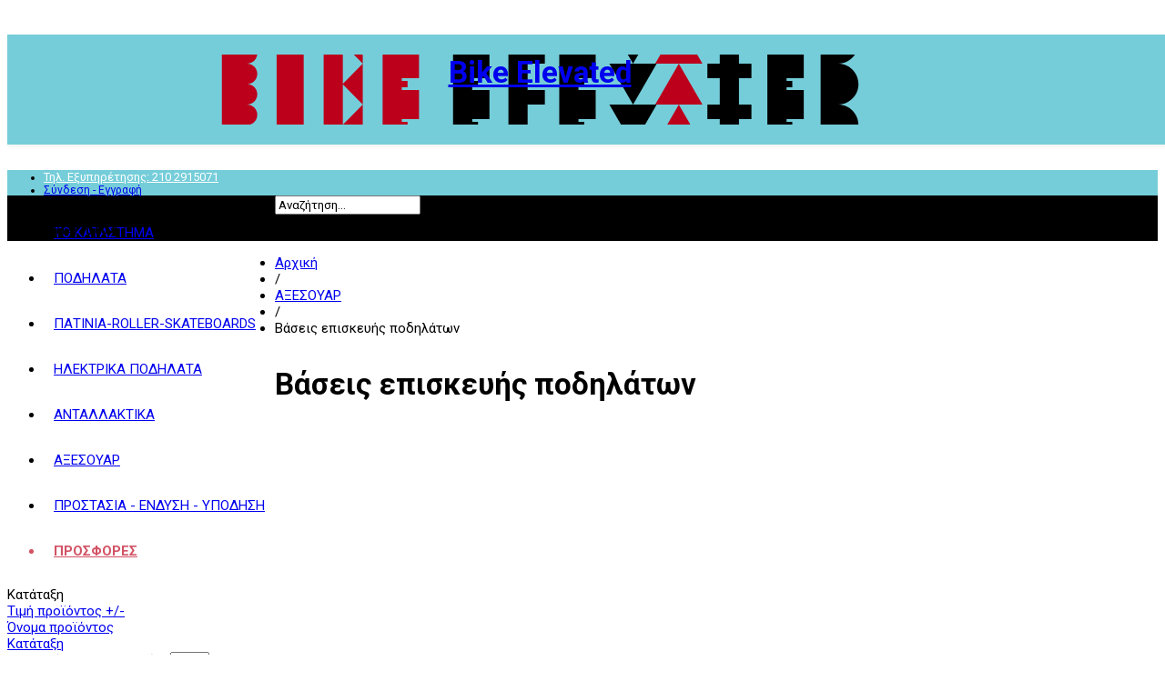

--- FILE ---
content_type: text/html; charset=utf-8
request_url: https://bike-elevated.gr/index.php/aksesouar/vaseis-episkevis-podilaton
body_size: 35547
content:
<!DOCTYPE html>
<html prefix="og: http://ogp.me/ns#" lang="el-gr" >
<head>
    <!-- Google tag (gtag.js) -->
<script async src="https://www.googletagmanager.com/gtag/js?id=G-DT86S513W6"></script>
<script>
  window.dataLayer = window.dataLayer || [];
  function gtag(){dataLayer.push(arguments);}
  gtag('js', new Date());

  gtag('config', 'G-DT86S513W6');
</script>
		        	<meta name="viewport" content="width=device-width, initial-scale=1, maximum-scale=2.0">
	    <base href="https://bike-elevated.gr/index.php/aksesouar/vaseis-episkevis-podilaton" />
	<meta http-equiv="content-type" content="text/html; charset=utf-8" />
	<meta name="title" content="Βάσεις επισκευής ποδηλάτων" />
	<meta name="description" content="Βάσεις επισκευής ποδηλάτων. Read more" />
	<meta name="generator" content="ANDERSONS" />
	<title>Βάσεις επισκευής ποδηλάτων</title>
	<link href="https://bike-elevated.gr/index.php/aksesouar/vaseis-episkevis-podilaton" rel="canonical" />
	<link href="https://bike-elevated.gr/images/logoeb.jpg" rel="shortcut icon" type="image/vnd.microsoft.icon" />
	<link href="/templates/bike/favicon.ico" rel="shortcut icon" type="image/vnd.microsoft.icon" />
	<link href="https://cdn.jsdelivr.net/npm/simple-line-icons@2.4.1/css/simple-line-icons.css" rel="stylesheet" type="text/css" />
	<link href="/templates/bike/css/k2.css?v=2.10.3" rel="stylesheet" type="text/css" />
	<link href="//fonts.googleapis.com/css?family=Roboto:300,400,700&subset=greek" rel="stylesheet" type="text/css" />
	<link href="/media/plg_system_imageeffectck/css/imageeffectck.css?ver=2.2.4" rel="stylesheet" type="text/css" />
	<link href="/cache/gk/6fc7c50519e3e99dde33f68840455aae.css.php" rel="stylesheet" type="text/css" />
	<link href="https://bike-elevated.gr/media/com_acymailing/css/module_default.css?v=1535959189" rel="stylesheet" type="text/css" />
	<link href="/media/system/css/calendar-jos.css?2577a7b01847d76ffda00ec5c52e19bf" rel="stylesheet" title="Πράσινο" media="all" type="text/css" />
	<link href="https://bike-elevated.gr/modules/mod_cf_filtering/assets/style.css" rel="stylesheet" type="text/css" />
	<link href="https://bike-elevated.gr/plugins/vmcustom/customfieldsforall/assets/css/customsforall_fe.css" rel="stylesheet" type="text/css" />
	<link href="/modules/mod_vertical_menu/cache/743/73a41a228ddab7d1cd402ef2ea195aed.css" rel="stylesheet" type="text/css" />
	<link href="/plugins/system/cookiespolicynotificationbar/assets/css/cpnb-style.min.css" rel="stylesheet" type="text/css" />
	<style type="text/css">
.childcontent .gkcol { width: 200px; }input#jform_com_fields_symfono_me_ti_dilosi_prostasias_prosopikon_dedomenon0 {
    width: auto!important;
}

label#jform_com_fields_symfono_me_ti_dilosi_prostasias_prosopikon_dedomenon-lbl{
    float: left;
    margin-top: 30px;
    /* width: 49px!important; */
    /* position: absolute; */
}


fieldset#jform_com_fields_symfono_me_ti_dilosi_prostasias_prosopikon_dedomenon {
    margin-top: 30px;
}
.vm2-nopastock {
    display: none;
}
body,
html, 
body button, 
body input, 
body select, 
body textarea,
.gkMenu > ul li div.childcontent li,
#gkBottom3 .box.bigtitle .header,
.nspHeader,
.box.newsletter .header { font-family: 'Roboto', Arial, sans-serif; }
#gkMainMenu,
h1,h2,h3,h4,h5,h6,
blockquote,
.gkMenu > ul li div.childcontent header,
.result-title,
#gkMenuOverlayContent,
.gk-newsletter input[type="button"],
#gkMenuOverlayClose,
#gkMenuOverlayHeader,
#gkLogo.text,
.gkIsWrapper-gk_storefront figcaption,
.product-price span.PricesalesPrice,
.gkTotal,
.products .nspArt,
.products .nspHeader,
#gkSearch input,
.hikashop_product_msrp_price { font-family: 'Roboto', Arial, sans-serif; }
.blank { font-family: 'Roboto', Arial, sans-serif; }
.blank { font-family: 'Roboto', Arial, sans-serif; }
@media screen and (max-width: 780px) {
	    	#k2Container .itemsContainer { width: 100%!important; } 
	    	.cols-2 .column-1,
	    	.cols-2 .column-2,
	    	.cols-3 .column-1,
	    	.cols-3 .column-2,
	    	.cols-3 .column-3,
	    	.demo-typo-col2,
	    	.demo-typo-col3,
	    	.demo-typo-col4 {width: 100%; }
	    	}#gkSidebar { width: 29%; }
#gkContentWrap { width: 71%; }
.gkPage { max-width: 1170px; }
#menu1269 > div,
#menu1269 > div > .childcontent-inner { width: 200px; }
#menu812 > div,
#menu812 > div > .childcontent-inner { width: 800px; }
#menu1576 > div,
#menu1576 > div > .childcontent-inner { width: 200px; }
#menu1149 > div,
#menu1149 > div > .childcontent-inner { width: 200px; }
#menu1162 > div,
#menu1162 > div > .childcontent-inner { width: 800px; }
#menu1190 > div,
#menu1190 > div > .childcontent-inner { width: 800px; }
#menu1219 > div,
#menu1219 > div > .childcontent-inner { width: 400px; }
.cf_ajax_loader{background-image:url(https://bike-elevated.gr/images/loadernew.gif) !important;background-position:center center;background-repeat:no-repeat !important;}#cf_res_ajax_loader{background-image:url(https://bike-elevated.gr/images/loadernew.gif) !important;background-repeat:no-repeat !important;}
.noscript div#off-menu_743 dl.level1 dl{
	position: static;
}
.noscript div#off-menu_743 dl.level1 dd.parent{
	height: auto !important;
	display: block;
	visibility: visible;
}


/* BEGIN: Cookies Policy Notification Bar - J! system plugin (Powered by: Web357.com) */
.cpnb-outer { border-color: rgba(32, 34, 38, 1); }
.cpnb-outer.cpnb-div-position-top { border-bottom-width: 1px; }
.cpnb-outer.cpnb-div-position-bottom { border-top-width: 1px; }
.cpnb-outer.cpnb-div-position-top-left, .cpnb-outer.cpnb-div-position-top-right, .cpnb-outer.cpnb-div-position-bottom-left, .cpnb-outer.cpnb-div-position-bottom-right { border-width: 1px; }
.cpnb-message { color: #f1f1f3; }
.cpnb-message a { color: #ffffff }
.cpnb-button, .cpnb-button-ok, .cpnb-m-enableAllButton { -webkit-border-radius: 4px; -moz-border-radius: 4px; border-radius: 4px; font-size: 12px; color: #ffffff; background-color: rgba(117, 205, 217, 1); }
.cpnb-button:hover, .cpnb-button:focus, .cpnb-button-ok:hover, .cpnb-button-ok:focus, .cpnb-m-enableAllButton:hover, .cpnb-m-enableAllButton:focus { color: #ffffff; background-color: rgba(49, 165, 176, 1); }
.cpnb-button-decline, .cpnb-button-delete, .cpnb-button-decline-modal, .cpnb-m-DeclineAllButton { color: #ffffff; background-color: rgba(188, 0, 28, 1); }
.cpnb-button-decline:hover, .cpnb-button-decline:focus, .cpnb-button-delete:hover, .cpnb-button-delete:focus, .cpnb-button-decline-modal:hover, .cpnb-button-decline-modal:focus, .cpnb-m-DeclineAllButton:hover, .cpnb-m-DeclineAllButton:focus { color: #ffffff; background-color: rgba(175, 38, 20, 1); }
.cpnb-button-cancel, .cpnb-button-reload, .cpnb-button-cancel-modal { color: #ffffff; background-color: rgba(90, 90, 90, 1); }
.cpnb-button-cancel:hover, .cpnb-button-cancel:focus, .cpnb-button-reload:hover, .cpnb-button-reload:focus, .cpnb-button-cancel-modal:hover, .cpnb-button-cancel-modal:focus { color: #ffffff; background-color: rgba(54, 54, 54, 1); }
.cpnb-button-settings, .cpnb-button-settings-modal { color: #FFFFFF; background-color: rgba(90, 90, 90, 1); }
.cpnb-button-settings:hover, .cpnb-button-settings:focus, .cpnb-button-settings-modal:hover, .cpnb-button-settings-modal:focus { color: #FFFFFF; background-color: rgba(54, 54, 54, 1); }
.cpnb-button-more-default, .cpnb-button-more-modal { color: #ffffff; background-color: rgba(123, 138, 139, 1); }
.cpnb-button-more-default:hover, .cpnb-button-more-modal:hover, .cpnb-button-more-default:focus, .cpnb-button-more-modal:focus { color: #ffffff; background-color: rgba(105, 118, 119, 1); }
.cpnb-m-SaveChangesButton { color: #fff; background-color: rgba(133, 199, 136, 1); }
.cpnb-m-SaveChangesButton:hover, .cpnb-m-SaveChangesButton:focus { color: #fff; background-color: rgba(96, 153, 100, 1); }
@media only screen and (max-width: 600px) {
.cpnb-left-menu-toggle::after, .cpnb-left-menu-toggle-button {
content: "Categories";
}
}
/* END: Cookies Policy Notification Bar - J! system plugin (Powered by: Web357.com) */

	</style>
	<script type="application/json" class="joomla-script-options new">{"csrf.token":"9beb54e04f4de69d83bb6baf7fa47b55","system.paths":{"root":"","base":""},"system.keepalive":{"interval":3540000,"uri":"\/index.php\/component\/ajax\/?format=json"},"joomla.jtext":{"MOD_CF_FILTERING_INVALID_CHARACTER":"\u039c\u03b7 \u03ad\u03b3\u03ba\u03c5\u03c1\u03b7 \u03b5\u03b9\u03c3\u03b1\u03b3\u03c9\u03b3\u03ae. \u03a7\u03c1\u03b7\u03c3\u03b9\u03bc\u03bf\u03c0\u03bf\u03b9\u03ae\u03c3\u03c4\u03b5 \u03bc\u03cc\u03bd\u03bf\u03bd \u03b1\u03c1\u03b9\u03b8\u03bc\u03bf\u03cd\u03c2","MOD_CF_FILTERING_PRICE_MIN_PRICE_CANNOT_EXCEED_MAX_PRICE":"MOD_CF_FILTERING_PRICE_MIN_PRICE_CANNOT_EXCEED_MAX_PRICE","MOD_CF_FILTERING_MIN_CHARACTERS_LIMIT":"Please enter at least 2 characters"}}</script>
	<script src="/media/jui/js/jquery.min.js?2577a7b01847d76ffda00ec5c52e19bf" type="text/javascript"></script>
	<script src="/media/jui/js/jquery-noconflict.js?2577a7b01847d76ffda00ec5c52e19bf" type="text/javascript"></script>
	<script src="/media/jui/js/jquery-migrate.min.js?2577a7b01847d76ffda00ec5c52e19bf" type="text/javascript"></script>
	<script src="/media/k2/assets/js/k2.frontend.js?v=2.10.3&b=20200429&sitepath=/" type="text/javascript"></script>
	<script src="/components/com_virtuemart/assets/js/vmsite.js?vmver=8b68a010" type="text/javascript"></script>
	<script src="/components/com_virtuemart/assets/js/vmprices.js?vmver=8b68a010" type="text/javascript"></script>
	<script src="/components/com_virtuemart/assets/js/dynupdate.js?vmver=8b68a010" type="text/javascript"></script>
	<script src="/media/jui/js/bootstrap.min.js?2577a7b01847d76ffda00ec5c52e19bf" type="text/javascript"></script>
	<script src="/media/system/js/mootools-core.js?2577a7b01847d76ffda00ec5c52e19bf" type="text/javascript"></script>
	<script src="/media/system/js/core.js?2577a7b01847d76ffda00ec5c52e19bf" type="text/javascript"></script>
	<script src="/media/system/js/mootools-more.js?2577a7b01847d76ffda00ec5c52e19bf" type="text/javascript"></script>
	<script src="/media/system/js/modal.js?2577a7b01847d76ffda00ec5c52e19bf" type="text/javascript"></script>
	<script src="https://bike-elevated.gr/templates/bike/js/modernizr.js" type="text/javascript"></script>
	<script src="https://bike-elevated.gr/templates/bike/js/gk.scripts.js" type="text/javascript"></script>
	<script src="https://bike-elevated.gr/templates/bike/js/gk.menu.js" type="text/javascript"></script>
	<script src="https://bike-elevated.gr/templates/bike/js/scrollreveal.js" type="text/javascript"></script>
	<script src="https://bike-elevated.gr/templates/bike/js/fitvids.jquery.js" type="text/javascript"></script>
	<script src="/media/plg_system_imageeffectck/js/imageeffectck.js" type="text/javascript"></script>
	<!--[if lt IE 9]><script src="/media/system/js/polyfill.event.js?2577a7b01847d76ffda00ec5c52e19bf" type="text/javascript"></script><![endif]-->
	<script src="/media/system/js/keepalive.js?2577a7b01847d76ffda00ec5c52e19bf" type="text/javascript"></script>
	<script src="https://bike-elevated.gr/media/com_acymailing/js/acymailing_module.js?v=5104" type="text/javascript" async="async"></script>
	<script src="/media/system/js/calendar.js?2577a7b01847d76ffda00ec5c52e19bf" type="text/javascript"></script>
	<script src="/media/system/js/calendar-setup.js?2577a7b01847d76ffda00ec5c52e19bf" type="text/javascript"></script>
	<script src="https://bike-elevated.gr/modules/mod_cf_filtering/assets/general.js" type="text/javascript"></script>
	<script src="https://bike-elevated.gr/media/system/js/modal.js" type="text/javascript"></script>
	<script src="https://bike-elevated.gr/modules/mod_cf_filtering/assets/slider.js" type="text/javascript"></script>
	<script src="https://bike-elevated.gr/modules/mod_cf_filtering/assets/drag_refactor.js" type="text/javascript"></script>
	<script src="https://cdnjs.cloudflare.com/ajax/libs/gsap/1.18.2/TweenMax.min.js" type="text/javascript"></script>
	<script src="/modules/mod_vertical_menu/js/perfect-scrollbar.js" type="text/javascript"></script>
	<script src="/modules/mod_vertical_menu/js/mod_vertical_menu.js" type="text/javascript"></script>
	<script src="/plugins/system/cookiespolicynotificationbar/assets/js/cookies-policy-notification-bar.min.js" type="text/javascript"></script>
	<script type="text/javascript">
jQuery(document).ready(function () {
	jQuery('.orderlistcontainer').hover(
		function() { jQuery(this).find('.orderlist').stop().show()},
		function() { jQuery(this).find('.orderlist').stop().hide()}
	)
});//<![CDATA[ 
if (typeof Virtuemart === "undefined"){
	var Virtuemart = {};}
var vmSiteurl = 'https://bike-elevated.gr/' ;
Virtuemart.vmSiteurl = vmSiteurl;
var vmLang = '&lang=el';
Virtuemart.vmLang = vmLang; 
var vmLangTag = 'el';
Virtuemart.vmLangTag = vmLangTag;
var Itemid = '&Itemid=1216';
Virtuemart.addtocart_popup = "1" ; 
var vmCartError = Virtuemart.vmCartError = "Υπήρξε σφάλμα κατά την ανανέωση του καλαθιού σας.";
var usefancy = true; //]]>

		jQuery(function($) {
			SqueezeBox.initialize({});
			initSqueezeBox();
			$(document).on('subform-row-add', initSqueezeBox);

			function initSqueezeBox(event, container)
			{
				SqueezeBox.assign($(container || document).find('a.modal').get(), {
					parse: 'rel'
				});
			}
		});

		window.jModalClose = function () {
			SqueezeBox.close();
		};

		// Add extra modal close functionality for tinyMCE-based editors
		document.onreadystatechange = function () {
			if (document.readyState == 'interactive' && typeof tinyMCE != 'undefined' && tinyMCE)
			{
				if (typeof window.jModalClose_no_tinyMCE === 'undefined')
				{
					window.jModalClose_no_tinyMCE = typeof(jModalClose) == 'function'  ?  jModalClose  :  false;

					jModalClose = function () {
						if (window.jModalClose_no_tinyMCE) window.jModalClose_no_tinyMCE.apply(this, arguments);
						tinyMCE.activeEditor.windowManager.close();
					};
				}

				if (typeof window.SqueezeBoxClose_no_tinyMCE === 'undefined')
				{
					if (typeof(SqueezeBox) == 'undefined')  SqueezeBox = {};
					window.SqueezeBoxClose_no_tinyMCE = typeof(SqueezeBox.close) == 'function'  ?  SqueezeBox.close  :  false;

					SqueezeBox.close = function () {
						if (window.SqueezeBoxClose_no_tinyMCE)  window.SqueezeBoxClose_no_tinyMCE.apply(this, arguments);
						tinyMCE.activeEditor.windowManager.close();
					};
				}
			}
		};
		
 $GKMenu = { height:true, width:true, duration: 150 };
$GK_TMPL_URL = "https://bike-elevated.gr/templates/bike";

$GK_URL = "https://bike-elevated.gr/";
	if(typeof acymailingModule == 'undefined'){
				var acymailingModule = [];
			}
			
			acymailingModule['emailRegex'] = /^[a-z0-9!#$%&\'*+\/=?^_`{|}~-]+(?:\.[a-z0-9!#$%&\'*+\/=?^_`{|}~-]+)*\@([a-z0-9-]+\.)+[a-z0-9]{2,10}$/i;

			acymailingModule['NAMECAPTION'] = 'Ονοματεπώνυμο';
			acymailingModule['NAME_MISSING'] = 'Εισάγετε το ονοματεπώνυμό σας';
			acymailingModule['EMAILCAPTION'] = 'το e-mail σας...';
			acymailingModule['VALID_EMAIL'] = 'Εισάγετε μια σωστή ηλεκτρονική διεύθυνση';
			acymailingModule['ACCEPT_TERMS'] = 'Δείτε τους Όρους και τους Περιορισμούς';
			acymailingModule['CAPTCHA_MISSING'] = 'Εισάγετε τον κωδικό ασφαλείας που φαίνεται στην εικόνα';
			acymailingModule['NO_LIST_SELECTED'] = 'Επιλέξτε τις λίστες που θέλετε να εγγραφείτε';
		
acymailingModule['excludeValuesformAcymailing71091'] = [];
acymailingModule['excludeValuesformAcymailing71091']['name'] = 'Ονοματεπώνυμο';
acymailingModule['excludeValuesformAcymailing71091']['email'] = 'το e-mail σας...';
Calendar._DN = ["\u039a\u03c5\u03c1\u03b9\u03b1\u03ba\u03ae","\u0394\u03b5\u03c5\u03c4\u03ad\u03c1\u03b1","\u03a4\u03c1\u03af\u03c4\u03b7","\u03a4\u03b5\u03c4\u03ac\u03c1\u03c4\u03b7","\u03a0\u03ad\u03bc\u03c0\u03c4\u03b7","\u03a0\u03b1\u03c1\u03b1\u03c3\u03ba\u03b5\u03c5\u03ae","\u03a3\u03ac\u03b2\u03b2\u03b1\u03c4\u03bf","\u039a\u03c5\u03c1\u03b9\u03b1\u03ba\u03ae"]; Calendar._SDN = ["\u039a\u03c5\u03c1","\u0394\u03b5\u03c5","\u03a4\u03c1\u03b9","\u03a4\u03b5\u03c4","\u03a0\u03b5\u03bc","\u03a0\u03b1\u03c1","\u03a3\u03b1\u03b2","\u039a\u03c5\u03c1"]; Calendar._FD = 0; Calendar._MN = ["\u0399\u03b1\u03bd\u03bf\u03c5\u03ac\u03c1\u03b9\u03bf\u03c2","\u03a6\u03b5\u03b2\u03c1\u03bf\u03c5\u03ac\u03c1\u03b9\u03bf\u03c2","\u039c\u03ac\u03c1\u03c4\u03b9\u03bf\u03c2","\u0391\u03c0\u03c1\u03af\u03bb\u03b9\u03bf\u03c2","\u039c\u03b1\u03ca\u03bf\u03c2","\u0399\u03bf\u03cd\u03bd\u03b9\u03bf\u03c2","\u0399\u03bf\u03cd\u03bb\u03b9\u03bf\u03c2","\u0391\u03cd\u03b3\u03bf\u03c5\u03c3\u03c4\u03bf\u03c2","\u03a3\u03b5\u03c0\u03c4\u03ad\u03bc\u03b2\u03c1\u03b9\u03bf\u03c2","\u039f\u03ba\u03c4\u03ce\u03b2\u03c1\u03b9\u03bf\u03c2","\u039d\u03bf\u03ad\u03bc\u03b2\u03c1\u03b9\u03bf\u03c2","\u0394\u03b5\u03ba\u03ad\u03bc\u03b2\u03c1\u03b9\u03bf\u03c2"]; Calendar._SMN = ["\u0399\u03b1\u03bd","\u03a6\u03b5\u03b2","\u039c\u03b1\u03c1","\u0391\u03c0\u03c1","\u039c\u03ac\u03b9","\u0399\u03bf\u03c5\u03bd","\u0399\u03bf\u03c5\u03bb","\u0391\u03c5\u03b3","\u03a3\u03b5\u03c0","\u039f\u03ba\u03c4","\u039d\u03bf\u03b5","\u0394\u03b5\u03ba"]; Calendar._TT = {"INFO":"\u03a0\u03bb\u03b7\u03c1\u03bf\u03c6\u03bf\u03c1\u03af\u03b5\u03c2 \u03b3\u03b9\u03b1 \u03c4\u03bf \u0397\u03bc\u03b5\u03c1\u03bf\u03bb\u03cc\u03b3\u03b9\u03bf","ABOUT":"DHTML Date\/Time Selector\n(c) dynarch.com 20022005 \/ Author: Mihai Bazon\nFor latest version visit: http:\/\/www.dynarch.com\/projects\/calendar\/\nDistributed under GNU LGPL.  See http:\/\/gnu.org\/licenses\/lgpl.html for details.\n\n\u0395\u03c0\u03b9\u03bb\u03bf\u03b3\u03ae \u03b7\u03bc\u03b5\u03c1\u03bf\u03bc\u03b7\u03bd\u03af\u03b1\u03c2:\n- \u03a7\u03c1\u03b7\u03c3\u03b9\u03bc\u03bf\u03c0\u03bf\u03b9\u03ae\u03c3\u03c4\u03b5 \u03c4\u03b1 \u03ba\u03bf\u03c5\u03bc\u03c0\u03b9\u03ac \u00ab \u03ba\u03b1\u03b9 \u00bb \u03b3\u03b9\u03b1 \u03bd\u03b1 \u03b5\u03c0\u03b9\u03bb\u03ad\u03be\u03b5\u03c4\u03b5 \u03ad\u03c4\u03bf\u03c2\n- \u03a7\u03c1\u03b7\u03c3\u03b9\u03bc\u03bf\u03c0\u03bf\u03b9\u03ae\u03c3\u03c4\u03b5 \u03c4\u03b1 \u03c0\u03bb\u03ae\u03ba\u03c4\u03c1\u03b1 < \u03ba\u03b1\u03b9 > \u03b3\u03b9\u03b1 \u03bd\u03b1 \u03b5\u03c0\u03b9\u03bb\u03ad\u03be\u03b5\u03c4\u03b5 \u03bc\u03ae\u03bd\u03b1\n- \u039a\u03c1\u03b1\u03c4\u03ae\u03c3\u03c4\u03b5 \u03c4\u03bf \u03c0\u03bb\u03ae\u03ba\u03c4\u03c1\u03bf \u03c4\u03bf\u03c5 \u03c0\u03bf\u03bd\u03c4\u03b9\u03ba\u03b9\u03bf\u03cd \u03c0\u03b1\u03c4\u03b7\u03bc\u03ad\u03bd\u03bf \u03c0\u03ac\u03bd\u03c9 \u03c3\u03b5 \u03bf\u03c0\u03bf\u03b9\u03bf\u03b4\u03ae\u03c0\u03bf\u03c4\u03b5 \u03b1\u03c0\u03cc \u03c4\u03b1 \u03c0\u03c1\u03bf\u03b7\u03b3\u03bf\u03cd\u03bc\u03b5\u03bd\u03b1 \u03ba\u03bf\u03c5\u03bc\u03c0\u03b9\u03ac \u03b3\u03b9\u03b1 \u03c4\u03b1\u03c7\u03cd\u03c4\u03b5\u03c1\u03b7 \u03b5\u03c0\u03b9\u03bb\u03bf\u03b3\u03ae.","ABOUT_TIME":"\n\nTime selection:\n Click on any of the time parts to increase it\n or Shiftclick to decrease it\n or click and drag for faster selection.","PREV_YEAR":"\u039a\u03ac\u03bd\u03c4\u03b5 \u03ba\u03bb\u03b9\u03ba \u03b3\u03b9\u03b1 \u03bd\u03b1 \u03bc\u03b5\u03c4\u03b1\u03c6\u03b5\u03c1\u03b8\u03b5\u03af\u03c4\u03b5 \u03c3\u03c4\u03bf \u03c0\u03c1\u03bf\u03b7\u03b3\u03bf\u03cd\u03bc\u03b5\u03bd\u03bf \u03ad\u03c4\u03bf\u03c2. \u039a\u03c1\u03b1\u03c4\u03ae\u03c3\u03c4\u03b5 \u03c4\u03bf \u03c0\u03bb\u03ae\u03ba\u03c4\u03c1\u03bf \u03c0\u03bf\u03c5 \u03c0\u03bf\u03bd\u03c4\u03b9\u03ba\u03b9\u03bf\u03cd \u03c0\u03b1\u03c4\u03b7\u03bc\u03ad\u03bd\u03bf \u03b3\u03b9\u03b1 \u03bd\u03b1 \u03b5\u03bc\u03c6\u03b1\u03bd\u03b9\u03c3\u03c4\u03b5\u03af \u03bb\u03af\u03c3\u03c4\u03b1 \u03bc\u03b5 \u03c4\u03b1 \u03ad\u03c4\u03b7.","PREV_MONTH":"\u039a\u03ac\u03bd\u03c4\u03b5 \u03ba\u03bb\u03b9\u03ba \u03b3\u03b9\u03b1 \u03bd\u03b1 \u03bc\u03b5\u03c4\u03b1\u03c6\u03b5\u03c1\u03b8\u03b5\u03af\u03c4\u03b5 \u03c3\u03c4\u03bf\u03bd \u03c0\u03c1\u03bf\u03b7\u03b3\u03bf\u03cd\u03bc\u03b5\u03bd\u03bf \u03bc\u03ae\u03bd\u03b1. \u039a\u03c1\u03b1\u03c4\u03ae\u03c3\u03c4\u03b5 \u03c4\u03bf \u03c0\u03bb\u03ae\u03ba\u03c4\u03c1\u03bf \u03c0\u03bf\u03c5 \u03c0\u03bf\u03bd\u03c4\u03b9\u03ba\u03b9\u03bf\u03cd \u03c0\u03b1\u03c4\u03b7\u03bc\u03ad\u03bd\u03bf \u03b3\u03b9\u03b1 \u03bd\u03b1 \u03b5\u03bc\u03c6\u03b1\u03bd\u03b9\u03c3\u03c4\u03b5\u03af \u03bb\u03af\u03c3\u03c4\u03b1 \u03bc\u03b5 \u03c4\u03bf\u03c5\u03c2 \u03bc\u03ae\u03bd\u03b5\u03c2.","GO_TODAY":"\u039c\u03b5\u03c4\u03b1\u03c6\u03b5\u03c1\u03b8\u03b5\u03af\u03c4\u03b5 \u03c3\u03c4\u03b7 \u03c3\u03b7\u03bc\u03b5\u03c1\u03b9\u03bd\u03ae \u03b7\u03bc\u03ad\u03c1\u03b1","NEXT_MONTH":"\u039a\u03ac\u03bd\u03c4\u03b5 \u03ba\u03bb\u03b9\u03ba \u03b3\u03b9\u03b1 \u03bd\u03b1 \u03bc\u03b5\u03c4\u03b1\u03c6\u03b5\u03c1\u03b8\u03b5\u03af\u03c4\u03b5 \u03c3\u03c4\u03bf\u03bd \u03b5\u03c0\u03cc\u03bc\u03b5\u03bd\u03bf \u03bc\u03ae\u03bd\u03b1. \u039a\u03c1\u03b1\u03c4\u03ae\u03c3\u03c4\u03b5 \u03c4\u03bf \u03c0\u03bb\u03ae\u03ba\u03c4\u03c1\u03bf \u03c0\u03bf\u03c5 \u03c0\u03bf\u03bd\u03c4\u03b9\u03ba\u03b9\u03bf\u03cd \u03c0\u03b1\u03c4\u03b7\u03bc\u03ad\u03bd\u03bf \u03b3\u03b9\u03b1 \u03bd\u03b1 \u03b5\u03bc\u03c6\u03b1\u03bd\u03b9\u03c3\u03c4\u03b5\u03af \u03bb\u03af\u03c3\u03c4\u03b1 \u03bc\u03b5 \u03c4\u03bf\u03c5\u03c2 \u03bc\u03ae\u03bd\u03b5\u03c2.","SEL_DATE":"\u0395\u03c0\u03b9\u03bb\u03ad\u03be\u03c4\u03b5 \u03b7\u03bc\u03b5\u03c1\u03bf\u03bc\u03b7\u03bd\u03af\u03b1.","DRAG_TO_MOVE":"\u039c\u03b5\u03c4\u03b1\u03ba\u03b9\u03bd\u03ae\u03c3\u03c4\u03b5 \u03c3\u03cd\u03c1\u03bf\u03bd\u03c4\u03b1\u03c2","PART_TODAY":" \u03a3\u03ae\u03bc\u03b5\u03c1\u03b1 ","DAY_FIRST":"\u0395\u03bc\u03c6\u03ac\u03bd\u03b9\u03c3\u03b5 \u03c0\u03c1\u03ce\u03c4\u03b7 \u03c4\u03b7 %s","WEEKEND":"0,6","CLOSE":"\u039a\u03bb\u03b5\u03af\u03c3\u03b9\u03bc\u03bf","TODAY":"\u03a3\u03ae\u03bc\u03b5\u03c1\u03b1","TIME_PART":"\u0391\u03bb\u03bb\u03ac\u03be\u03c4\u03b5 \u03c4\u03b7\u03bd \u03c4\u03b9\u03bc\u03ae \u03c3\u03cd\u03c1\u03bf\u03bd\u03c4\u03b1\u03c2 \u03ae \u03ba\u03ac\u03bd\u03bf\u03bd\u03c4\u03b1\u03c2 (Shift-)\u03ba\u03bb\u03b9\u03ba.","DEF_DATE_FORMAT":"%Y%m%d","TT_DATE_FORMAT":"%a, %b %e","WK":"\u03b5\u03b2\u03b4","TIME":"\u038f\u03c1\u03b1:"};
		if(typeof customFiltersProp=="undefined")customFiltersProp=new Array();
		customFiltersProp[744]={base_url:'https://bike-elevated.gr/',Itemid:'1266',component_base_url:'/index.php/apotelesmata-filtron/',cf_direction:'ltr',results_trigger:'sel',results_wrapper:'bd_results',loadModule:'1',cfjoomla_sef:'1',price_744_display_price_slider:'1',price_744_display_price_inputs:'1',currency_decimal_symbol:',',parent_link:'0',mod_type:'filtering',use_ajax_spinner:'1',use_results_ajax_spinner:'1',results_loading_mode:'ajax',category_flt_parent_link:'0',slider_min_value:'0',slider_max_value:'1500'};window.addEvent('domready',function(){customFilters.keyword_search_clear_filters_on_new_search=1; customFilters.addEventsRangeInputs('price', 744);customFilters.assignEvents(744);customFilters.assignEvents(744);
								elFrom=document.id('price_744_knob_from');
								elTo=document.id('price_744_knob_to');price_744_sliderObj = new Cfslider('price_744','744', {
									start:0,
									end:1500,
									offset:18,
									snap:false,
									direction:'ltr',
									onMouseMove:function(pos){
									if(pos.min_moved){
										document.id('price_744_0').value=pos.minpos;
										elFrom.store('tip:text',pos.minpos.toString());
										var tipFromContent=$$('#price_744_knob_from_tooltip .tip-text')[0];
										if(tipFromContent)tipFromContent.innerHTML=pos.minpos.toString();

										}
									if(pos.max_moved){
										document.id('price_744_1').value=pos.maxpos;
										elTo.store('tip:text',pos.maxpos.toString());
										var tipToContent=$$('#price_744_knob_to_tooltip .tip-text')[0];
										if(tipToContent)tipToContent.innerHTML=pos.maxpos.toString();
									}
									customFilters.validateRangeFlt(744,'price');
									},
									onComplete:function(e){
										customFilters.listen(e,this, 744);
									}});customFilters.assignEvents(744);customFilters.addEventTree(744);customFilters.createToggle('price_744','show');});

// BEGIN: Cookies Policy Notification Bar - J! system plugin (Powered by: Web357.com)
var cpnb_config = {"w357_joomla_caching":"0","w357_position":"bottom","w357_hide_after_time":"yes","w357_duration":"600","w357_animate_duration":"2000","w357_limit":"0","w357_message":"Η ιστοσελίδα μας χρησιμοποιεί cookies για τη μέτρηση της επισκεψιμότητάς της και τη βελτίωση της περιήγησής σας. Πατώντας «ΑΠΟΔΟΧΗ» αποδέχεστε τη χρήση αυτών των cookies.","w357_display_ok_btn":"1","w357_buttonText":"Αποδοχή","w357_display_decline_btn":"1","w357_buttonDeclineText":"Απόρριψη","w357_display_cancel_btn":"0","w357_buttonCancelText":"Cancel","w357_display_settings_btn":0,"w357_buttonSettingsText":"Settings","w357_buttonMoreText":"Πολιτική Χρήσης Cookies","w357_buttonMoreLink":"","w357_display_more_info_btn":"1","w357_fontColor":"#f1f1f3","w357_linkColor":"#ffffff","w357_fontSize":"12px","w357_backgroundColor":"rgba(50, 58, 69, 1)","w357_borderWidth":"1","w357_body_cover":"1","w357_overlay_state":"0","w357_overlay_color":"rgba(10, 10, 10, 0.3)","w357_height":"auto","w357_cookie_name":"cookiesDirective","w357_link_target":"_self","w357_popup_width":"800","w357_popup_height":"600","w357_customText":"\u003Ch1\u003EΠολιτική Χρήσης Cookies\u003C\/h1\u003E\r\n\u003Chr \/\u003E\r\n\u003Cp\u003EΗ ΜΑΝΤΟΠΟΥΛΟΣ ΑΝΔΡΕΑΣ μπορεί να συγκεντρώνει στοιχεία αναγνώρισης των χρηστών της www.bike-elevated.gr χρησιμοποιώντας αντίστοιχες τεχνολογίες, όπως cookies ή\/και την παρακολούθηση διευθύνσεων Πρωτοκόλλου Internet (IP). Τα cookies είναι μικρά αρχεία κειμένου που αποθηκεύονται στο σκληρό δίσκο κάθε επισκέπτη\/ χρήστη και δεν λαμβάνουν γνώση οποιουδήποτε εγγράφου ή αρχείου από τον υπολογιστή του. Χρησιμοποιούνται για τη διευκόλυνση πρόσβασης του επισκέπτη\/ χρήστη όσον αφορά στη χρησιμοποίηση συγκεκριμένων υπηρεσιών ή\/και σελίδων της www.bike-elevated.gr, για στατιστικούς λόγους και προκειμένου να καθορίζονται οι περιοχές οι οποίες είναι χρήσιμες ή δημοφιλείς. Τα στοιχεία αυτά μπορεί να περιλαμβάνουν επίσης τον τύπο του φυλλομετρητή (browser) που χρησιμοποιεί ο επισκέπτης\/ χρήστης, το είδος του υπολογιστή, το λειτουργικό του σύστημα, τους παροχείς διαδικτυακών υπηρεσιών και λοιπές πληροφορίες τέτοιου είδους. Επιπλέον, το πληροφοριακό σύστημα της www.bike-elevated.gr συλλέγει αυτόματα πληροφορίες σχετικά με τις τοποθεσίες που επισκέπτεται ο επισκέπτης\/ χρήστης της και σχετικά με τους συνδέσμους σε ιστοχώρους τρίτων που ενδέχεται να επιλέξει μέσω της χρήσης της www.bike-elevated.gr.\u003C\/p\u003E\r\n\u003Cp\u003EΜέσα από τον μηχανισμό, αποδοχής ή όχι, cookies που έχουμε δημιουργήσει και εμφανίζεται στο κάτω μέρος της σελίδας, μπορείτε να περιορίσετε την ενσωμάτωσή τους. Αν και τα περισσότερα προγράμματα περιήγησης δέχονται αυτόματα τα cookies, μπορείτε επιπλέον να επιλέξετε να αποδεχθείτε ή όχι τα cookies μέσω των ρυθμίσεων του προγράμματος περιήγησής σας (επιλογή που βρίσκεται συχνά στο μενού Εργαλείων ή Προτιμήσεων του προγράμματος περιήγησής σας). Μπορείτε επίσης να διαγράψετε τα cookies από τη συσκευή σας οποτεδήποτε. Ωστόσο, πρέπει να γνωρίζετε ότι αν δεν αποδεχθείτε τα cookies, ενδέχεται να μην είστε σε θέση να γνωρίσετε πλήρως κάποια από τα χαρακτηριστικά του ιστότοπου μας.\u003C\/p\u003E\r\n\u003Cp\u003EΕπιπρόσθετες πληροφορίες αναφορικά με τη διαχείριση των cookies μπορείτε να βρείτε στον φάκελο «Βοήθεια» του προγράμματος περιήγησής σας ή μέσω ιστοσελίδων όπως η ιστοσελίδα www.allaboutcookies.org. \u003Cbr \/\u003EΗ www.bike-elevated.gr χρησιμοποιεί το Google Analytics. Περισσότερες πληροφορίες σχετικά με τον τρόπο χρήσης του Google Analytics από την KPMG μπορείτε να βρείτε εδώ: http:\/\/www.google.com\/analytics\/learn\/privacy.html\u003Cbr \/\u003EΠροκειμένου να παρέχει στους επισκέπτες της ιστοσελίδας περισσότερες επιλογές για τον τρόπο συλλογής των δεδομένων τους από το Google Analytics, η Google έχει αναπτύξει το Google Analytics Opt-out Browser Add-on. Το add-on επικοινωνεί με το Google Analytics JavaScript (ga.js) για να δείξει ότι οι πληροφορίες σχετικά με την επίσκεψη στην ιστοσελίδα δεν θα πρέπει να αποσταλούν στο Google Analytics. Το Google Analytics Opt-out Browser Add-on δεν εμποδίζει την αποστολή πληροφοριών στον ίδιο τον ιστότοπο ή σε άλλες υπηρεσίες web analytics.\u003C\/p\u003E\r\n\u003Cp\u003EΗ www.bike-elevated.gr μπορεί να περιλαμβάνει λειτουργικότητα ώστε να μπορείτε να κοινοποιείτε μέσω εφαρμογών κοινωνικής δικτύωσης τρίτων, όπως το κουμπί Like του Facebook και το Twitter widget. Αυτές οι εφαρμογές κοινωνικής δικτύωσης μπορούν να συλλέγουν και να χρησιμοποιούν πληροφορίες σχετικά με τη χρήση εκ μέρους σας της www.bike-elevated.gr. Οποιαδήποτε προσωπική πληροφορία που παρέχετε μέσω τέτοιων εφαρμογών κοινωνικής δικτύωσης μπορεί να συλλεγεί και να χρησιμοποιηθεί από άλλα μέλη της εν λόγω εφαρμογής κοινωνικής δικτύωσης και οι ανταλλαγές αυτές διέπονται από τις πολιτικές απορρήτου των εταιρειών που παρέχουν την εφαρμογή. Δεν έχουμε τον έλεγχο ή την ευθύνη για τις εν λόγω εταιρείες ή τη χρήση των πληροφοριών σας από αυτές.\u003C\/p\u003E\r\n\u003Cp\u003EΕπιπλέον, η www.bike-elevated.gr μπορεί να φιλοξενήσει blogs, forums, crowd-sourcing και άλλες εφαρμογές ή υπηρεσίες (συλλογικά αναφερόμενα ως «λειτουργίες μέσων κοινωνικής δικτύωσης»). Ο σκοπός των λειτουργιών μέσων κοινωνικής δικτύωσης είναι η διευκόλυνση της ανταλλαγής πληροφοριών και περιεχομένου. Κάθε προσωπική πληροφορία που παρέχετε σε οποιαδήποτε λειτουργία μέσου κοινωνικής δικτύωσης της www.bike-elevated.gr μπορεί να γνωστοποιηθεί σε άλλους χρήστες της εν λόγω λειτουργίας μέσου κοινωνικής δικτύωσης (εκτός αν αναφέρεται διαφορετικά κατά το στάδιο συλλογής), επί των οποίων ενδέχεται να έχουμε περιορισμένο ή καθόλου έλεγχο.\u003C\/p\u003E\r\n\u003Chr \/\u003E","w357_more_info_btn_type":"custom_text","w357_blockCookies":"1","w357_autoAcceptAfterScrolling":"0","w357_numOfScrolledPixelsBeforeAutoAccept":"300","w357_reloadPageAfterAccept":"0","w357_enableConfirmationAlerts":"0","w357_enableConfirmationAlertsForAcceptBtn":0,"w357_enableConfirmationAlertsForDeclineBtn":0,"w357_enableConfirmationAlertsForDeleteBtn":0,"w357_confirm_allow_msg":"Performing this action will enable all cookies set by this website. Are you sure that you want to enable all cookies on this website?","w357_confirm_delete_msg":"Performing this action will remove all cookies set by this website. Are you sure that you want to disable and delete all cookies from your browser?","w357_show_in_iframes":"0","w357_shortcode_is_enabled_on_this_page":0,"w357_base_url":"https:\/\/bike-elevated.gr\/","w357_current_url":"https:\/\/bike-elevated.gr\/index.php\/aksesouar\/vaseis-episkevis-podilaton","w357_always_display":"0","w357_show_notification_bar":true,"w357_expiration_cookieSettings":"365","w357_expiration_cookieAccept":"365","w357_expiration_cookieDecline":"180","w357_expiration_cookieCancel":"3","w357_accept_button_class_notification_bar":"cpnb-accept-btn","w357_decline_button_class_notification_bar":"cpnb-decline-btn","w357_cancel_button_class_notification_bar":"cpnb-cancel-btn","w357_settings_button_class_notification_bar":"cpnb-settings-btn","w357_moreinfo_button_class_notification_bar":"cpnb-moreinfo-btn","w357_accept_button_class_notification_bar_modal_window":"cpnb-accept-btn-m","w357_decline_button_class_notification_bar_modal_window":"cpnb-decline-btn-m","w357_save_button_class_notification_bar_modal_window":"cpnb-save-btn-m","w357_buttons_ordering":"[\u0022ok\u0022,\u0022decline\u0022,\u0022cancel\u0022,\u0022settings\u0022,\u0022moreinfo\u0022]"};
// END: Cookies Policy Notification Bar - J! system plugin (Powered by: Web357.com)


// BEGIN: Cookies Policy Notification Bar - J! system plugin (Powered by: Web357.com)
var cpnb_cookiesCategories = {"cookie_categories_group0":{"cookie_category_id":"required-cookies","cookie_category_name":"Required Cookies","cookie_category_description":"The Required or Functional cookies relate to the functionality of our websites and allow us to improve the service we offer to you through our websites, for example by allowing you to carry information across pages of our website to avoid you having to re-enter information, or by recognizing your preferences when you return to our website.","cookie_category_checked_by_default":"2","cookie_category_status":"1"},"cookie_categories_group1":{"cookie_category_id":"analytical-cookies","cookie_category_name":"Analytical Cookies","cookie_category_description":"Analytical cookies allow us to recognize and to count the number of visitors to our website, to see how visitors move around the website when they are using it and to record which content viewers view and are interested in. This helps us to determine how frequently particular pages and advertisements are visited and to determine the most popular areas of our website. This helps us to improve the service which we offer to you by helping us make sure our users are finding the information they are looking for, by providing anonymized demographic data to third parties in order to target advertising more appropriately to you, and by tracking the success of advertising campaigns on our website.","cookie_category_checked_by_default":"1","cookie_category_status":"1"},"cookie_categories_group2":{"cookie_category_id":"social-media-cookies","cookie_category_name":"Social Media","cookie_category_description":"These cookies allow you to share Website content with social media platforms (e.g., Facebook, Twitter, Instagram). We have no control over these cookies as they are set by the social media platforms themselves.","cookie_category_checked_by_default":"1","cookie_category_status":"1"},"cookie_categories_group3":{"cookie_category_id":"targeted-advertising-cookies","cookie_category_name":"Targeted Advertising Cookies","cookie_category_description":"Advertising and targeting cookies are used to deliver advertisements more relevant to you, but can also limit the number of times you see an advertisement and be used to chart the effectiveness of an ad campaign by tracking users’ clicks. They can also provide security in transactions. They are usually placed by third-party advertising networks with a website operator’s permission but can be placed by the operator themselves. They can remember that you have visited a website, and this information can be shared with other organizations, including other advertisers. They cannot determine who you are though, as the data collected is never linked to your profile.","cookie_category_checked_by_default":"1","cookie_category_status":"1"}};
// END: Cookies Policy Notification Bar - J! system plugin (Powered by: Web357.com)


// BEGIN: Cookies Policy Notification Bar - J! system plugin (Powered by: Web357.com)
var cpnb_manager = {"w357_m_modalState":"0","w357_m_floatButtonState":"1","w357_m_floatButtonPosition":"bottom_left","w357_m_HashLink":"cookies","w357_m_modal_menuItemSelectedBgColor":"rgba(200, 200, 200, 1)","w357_m_saveChangesButtonColorAfterChange":"rgba(13, 92, 45, 1)","w357_m_floatButtonIconSrc":"https:\/\/bike-elevated.gr\/media\/plg_system_cookiespolicynotificationbar\/icons\/cpnb-cookies-manager-icon-1-64x64.png","w357_m_FloatButtonIconType":"image","w357_m_FloatButtonIconFontAwesomeName":"fas fa-cookie-bite","w357_m_FloatButtonIconFontAwesomeSize":"fa-lg","w357_m_FloatButtonIconFontAwesomeColor":"rgba(61, 47, 44, 0.84)","w357_m_FloatButtonIconUikitName":"cog","w357_m_FloatButtonIconUikitSize":"1","w357_m_FloatButtonIconUikitColor":"rgba(61, 47, 44, 0.84)","w357_m_floatButtonText":"Cookies Manager","w357_m_modalHeadingText":"Advanced Cookie Settings","w357_m_checkboxText":"Ενεργοποιημένο","w357_m_lockedText":"(Locked)","w357_m_EnableAllButtonText":"Allow Cookies","w357_m_DeclineAllButtonText":"Decline All Cookies","w357_m_SaveChangesButtonText":"Save Settings","w357_m_confirmationAlertRequiredCookies":"These cookies are strictly necessary for this website. You can\u0027t disable this category of cookies. Thank you for understanding!"};
// END: Cookies Policy Notification Bar - J! system plugin (Powered by: Web357.com)

	</script>
	<link rel="apple-touch-icon" href="https://bike-elevated.gr/images/logoeb.jpg">
	<link rel="apple-touch-icon-precomposed" href="https://bike-elevated.gr/images/logoeb.jpg">
	<script>
document[(_el=document.addEventListener)?'addEventListener':'attachEvent'](_el?'DOMContentLoaded':'onreadystatechange',function(){
	if (!_el && document.readyState != 'complete') return;
	(window.jq183||jQuery)('.noscript').removeClass('noscript');
	window.sm743 = new VerticalSlideMenu({
		id: 743,
		visibility: ["1","1","1","1","0",["0","px"],["1040","px"]],
		parentHref: 0,
		theme: 'flat',
		result: 'Αποτελέσματα Αναζήτησης',
		noResult: 'Δεν βρέθηκαν αποτελέσματα',
		backItem: '',
		filterDelay: 500,
		filterMinChar: 3,
		navtype: 'accordion',
		sidebar: 0,
		popup: 0,
		overlay: 0,
		sidebarUnder: 1040,
		width: 300,
		menuIconCorner: 1,
		menuIconX: 0,
		menuIconY: 0,
		hidePopupUnder: 1750,
		siteBg: '#ffffff',
		effect: 5,
    dur: 400/1000,
		perspective: 1000,
		inEase: 'Circ.easeOut'.split('.').reverse().join(''),
		inOrigin: '50% 50% 0',
		inX: 100,
		inUnitX: '%',
    logoUrl: '',
		inCSS: {
			y: 0,
			opacity: 100/100,
			rotationX: 0,
			rotationY: 0,
			rotationZ: 0,
			skewX: 0,
			skewY: 0,
			scaleX: 100/100,
			scaleY: 100/100
		},
		outEase: 'Quad.easeOut'.split('.').reverse().join(''),
		outOrigin: '-20% 50% 0',
		outX: -5,
		outUnitX: '%',
		outCSS: {
			y: 0,
			opacity: 95/100,
			rotationX: 0,
			rotationY: 90,
			rotationZ: 0,
			skewX: 0,
			skewY: 0,
			scaleX: 100/100,
			scaleY: 100/100
		},
		anim: {
			perspective: 1000,
			inDur: 300/1000,
			inEase: 'Quad.easeOut'.split('.').reverse().join(''),
			inOrigin: '50% 50% 0',
			inX: -30,
			inUnitX: 'px',
			inCSS: {
				y: 0,
				opacity: 0/100,
				rotationX: 0,
				rotationY: 0,
				rotationZ: 0,
				skewX: 0,
				skewY: 0,
				scaleX: 100/100,
				scaleY: 100/100
			},
			outDur: 300/1000,
			outEase: 'Quad.easeOut'.split('.').reverse().join(''),
			outOrigin: '50% 50% 0',
			outX: 20,
			outUnitX: 'px',
			outCSS: {
				y: 0,
				opacity: 0/100,
				rotationX: 0,
				rotationY: 0,
				rotationZ: 0,
				skewX: 0,
				skewY: 0,
				scaleX: 100/100,
				scaleY: 100/100
			}
		},
		miAnim: 0,
		miDur: 500/1000,
		miShift: 40/1000,
		miEase: 'Quad.easeOut'.split('.').reverse().join(''),
		miX: 40,
		miUnitX: '%',
		miCSS: {
			transformPerspective: 600,
			transformOrigin: '50% 50% 0',
			y: 0,
			opacity: 0/100,
			rotationX: 0,
			rotationY: 0,
			rotationZ: 0,
			skewX: 0,
			skewY: 0,
			scaleX: 100/100,
			scaleY: 100/100
		},
		iconAnim: 0 && 0,
		bgX: 0,
		dropwidth: 250,
		dropspace: 0,
		dropFullHeight: 0,
		dropEvent: 'mouseenter',
		opened: 1,
		autoOpen: 0,
		autoOpenAnim: 1,
		hideBurger: 0
	});
});
</script>

    <link rel="stylesheet" href="https://bike-elevated.gr/templates/bike/css/small.desktop.css" media="(max-width: 1170px)" />
<link rel="stylesheet" href="https://bike-elevated.gr/templates/bike/css/tablet.css" media="(max-width: 1040px)" />
<link rel="stylesheet" href="https://bike-elevated.gr/templates/bike/css/small.tablet.css" media="(max-width: 840px)" />
<link rel="stylesheet" href="https://bike-elevated.gr/templates/bike/css/mobile.css" media="(max-width: 600px)" />
<link rel="stylesheet" href="https://bike-elevated.gr/templates/bike/css/override.css" />

<!--[if IE 9]>
<link rel="stylesheet" href="https://bike-elevated.gr/templates/bike/css/ie/ie9.css" type="text/css" />
<![endif]-->

<!--[if IE 8]>
<link rel="stylesheet" href="https://bike-elevated.gr/templates/bike/css/ie/ie8.css" type="text/css" />
<![endif]-->

<!--[if lte IE 7]>
<link rel="stylesheet" href="https://bike-elevated.gr/templates/bike/css/ie/ie7.css" type="text/css" />
<![endif]-->

<!--[if lte IE 9]>
<script type="text/javascript" src="https://bike-elevated.gr/templates/bike/js/ie.js"></script>
<![endif]-->

<!--[if (gte IE 6)&(lte IE 8)]>
<script type="text/javascript" src="https://bike-elevated.gr/templates/bike/js/respond.js"></script>
<script type="text/javascript" src="https://bike-elevated.gr/templates/bike/js/selectivizr.js"></script>
<script type="text/javascript" src="http://html5shim.googlecode.com/svn/trunk/html5.js"></script>
<![endif]-->



	 	<meta property="og:title" content="Bike Elevated" />
<!-- Google tag (gtag.js) - Google Analytics -->
<script async src="https://www.googletagmanager.com/gtag/js?id=G-4YKDF62XQC">
</script>
<script>
  window.dataLayer = window.dataLayer || [];
  function gtag(){dataLayer.push(arguments);}
  gtag('js', new Date());

  gtag('config', 'G-4YKDF62XQC');
</script>

<link rel="stylesheet" href="/plugins/system/bit_vm_product_badges/bitvmbadges/css/bitvmbadges.css" type="text/css" />
<script type="text/javascript" src="/plugins/system/bit_vm_product_badges/bitvmbadges/js/bitvmbadges.js"></script>
<script type="text/javascript">
	jQuery(document).ajaxStop(bit_badging);
	jQuery(document).ready( bit_badging );
	function bit_badging() {
	jQuery('div.product_badge').each(function(){
			var badge_relevant={'1899':'sale,discount','4530':'sale,discount','6070':'sale','6107':'sale,discount','6108':'sale,discount','6112':'sale,discount','6114':'sale,discount','6115':'sale,discount','17345':'sale,discount','16487':'sale','21121':'sale','23231':'sale','29479':'sale','29485':'sale','29491':'sale','32380':'sale','1340':'discount','1540':'discount','4378':'discount','4510':'discount','4560':'discount','4564':'discount','4701':'discount','4703':'discount','4710':'discount','4753':'discount','4766':'discount','4769':'discount','11799':'discount','12206':'discount','14499':'discount','14898':'discount','14910':'discount','14912':'discount','14934':'discount','14936':'discount','15283':'discount','16347':'discount','16935':'discount','16972':'discount','17074':'discount','17087':'discount','17250':'discount','17349':'discount','17355':'discount','17360':'discount','17484':'discount','17567':'discount','17597':'discount','17601':'discount','17604':'discount','17831':'discount','17858':'discount','17879':'discount','17944':'discount','17963':'discount','18017':'discount','18068':'discount','18076':'discount','18080':'discount','18272':'discount','18282':'discount','18486':'discount','18488':'discount','18490':'discount','18500':'discount','18502':'discount','18589':'discount','18601':'discount','18629':'discount','18721':'discount','18727':'discount','18730':'discount','18911':'discount','19171':'discount','19188':'discount','19193':'discount','19199':'discount','19202':'discount','19204':'discount','19209':'discount','19246':'discount','19249':'discount','19272':'discount','19329':'discount','19548':'discount','19609':'discount','19845':'discount','19846':'discount','19851':'discount','20073':'discount','20074':'discount','20075':'discount','20090':'discount','20186':'discount','20279':'discount','20282':'discount','20471':'discount','20477':'discount','20478':'discount','20482':'discount','20527':'discount','20528':'discount','20551':'discount','20558':'discount','20559':'discount','20560':'discount','20561':'discount','20565':'discount','20566':'discount','20567':'discount','20576':'discount','20577':'discount','20662':'discount','20667':'discount','20677':'discount','20715':'discount','20920':'discount','20990':'discount','20993':'discount','21195':'discount','21205':'discount','21210':'discount','21236':'discount','21271':'discount','21276':'discount','21375':'discount','21452':'discount','21485':'discount','21490':'discount','21597':'discount','21785':'discount','22201':'discount','22206':'discount','22211':'discount','22216':'discount','22226':'discount','22260':'discount','22269':'discount','22273':'discount','22278':'discount','22282':'discount','22286':'discount','22291':'discount','22295':'discount','22302':'discount','22304':'discount','22438':'discount','22443':'discount','22453':'discount','22465':'discount','22563':'discount','22569':'discount','22572':'discount','22576':'discount','22580':'discount','22721':'discount','22732':'discount','23013':'discount','23016':'discount','23019':'discount','23024':'discount','23027':'discount','23031':'discount','23034':'discount','23043':'discount','23115':'discount','23120':'discount','23471':'discount','23476':'discount','23489':'discount','23491':'discount','23492':'discount','23494':'discount','23495':'discount','23496':'discount','23502':'discount','23508':'discount','23514':'discount','23520':'discount','23525':'discount','23530':'discount','23535':'discount','23540':'discount','23563':'discount','23614':'discount','23625':'discount','23659':'discount','23696':'discount','23699':'discount','23763':'discount','23768':'discount','23789':'discount','23795':'discount','23829':'discount','23830':'discount','23896':'discount','23897':'discount','23962':'discount','23963':'discount','23968':'discount','24010':'discount','24070':'discount','24075':'discount','24095':'discount','24105':'discount','24110':'discount','24120':'discount','24176':'discount','24181':'discount','24187':'discount','24193':'discount','24199':'discount','24266':'discount','24270':'discount','24321':'discount','24325':'discount','24333':'discount','24341':'discount','24345':'discount','24349':'discount','24368':'discount','24383':'discount','24388':'discount','24393':'discount','24582':'discount','24584':'discount','24589':'discount','24705':'discount','24738':'discount','24739':'discount','24763':'discount','24851':'discount','24951':'discount','24956':'discount','24960':'discount','24965':'discount','24966':'discount','24967':'discount','24968':'discount','24969':'discount','25022':'discount','25024':'discount','25025':'discount','25026':'discount','25028':'discount','25033':'discount','25044':'discount','25045':'discount','25049':'discount','25050':'discount','25051':'discount','25052':'discount','25053':'discount','25099':'discount','25160':'discount','25164':'discount','25178':'discount','25519':'discount','25607':'discount','25684':'discount','25686':'discount','25688':'discount','25705':'discount','25833':'discount','25908':'discount','25959':'discount','25962':'discount','25964':'discount','25967':'discount','25973':'discount','25981':'discount','26096':'discount','26131':'discount','26137':'discount','26237':'discount','26244':'discount','26245':'discount','26246':'discount','26255':'discount','26256':'discount','26257':'discount','26258':'discount','26259':'discount','26260':'discount','26261':'discount','26509':'discount','26523':'discount','26524':'discount','26529':'discount','26533':'discount','26534':'discount','26596':'discount','26674':'discount','26678':'discount','26682':'discount','26687':'discount','26692':'discount','26698':'discount','26733':'discount','26738':'discount','26780':'discount','26788':'discount','27132':'discount','27168':'discount','27173':'discount','27189':'discount','27193':'discount','27392':'discount','27398':'discount','27404':'discount','27526':'discount','27527':'discount','27768':'discount','27774':'discount','27775':'discount','27776':'discount','27778':'discount','27780':'discount','27788':'discount','27809':'discount','27810':'discount','27816':'discount','27838':'discount','27943':'discount','27947':'discount','28017':'discount','28018':'discount','28019':'discount','28024':'discount','28028':'discount','28029':'discount','28030':'discount','28031':'discount','28035':'discount','28037':'discount','28038':'discount','28039':'discount','28040':'discount','28041':'discount','28042':'discount','28043':'discount','28045':'discount','28127':'discount','28128':'discount','28129':'discount','28130':'discount','28169':'discount','28171':'discount','28173':'discount','28175':'discount','28353':'discount','28360':'discount','28391':'discount','28401':'discount','28421':'discount','28440':'discount','28447':'discount','28454':'discount','28475':'discount','28482':'discount','28520':'discount','28523':'discount','28541':'discount','28544':'discount','28556':'discount','28571':'discount','28680':'discount','28720':'discount','28721':'discount','28724':'discount','28729':'discount','28744':'discount','28866':'discount','28874':'discount','29183':'discount','29255':'discount','29256':'discount','29281':'discount','29289':'discount','29297':'discount','29305':'discount','29722':'discount','29909':'discount','29919':'discount','29929':'discount','30516':'discount','30674':'discount','30680':'discount','30686':'discount','30691':'discount','30696':'discount','30766':'discount','30771':'discount','31119':'discount','31740':'discount','31745':'discount','31751':'discount','31813':'discount','32041':'discount','32120':'discount','32167':'discount','32182':'discount','32217':'discount','32224':'discount','32228':'discount','32232':'discount','32236':'discount','32268':'discount','32272':'discount','32382':'discount','32389':'discount','32425':'discount','32427':'discount','32688':'discount','32695':'discount','32702':'discount','32709':'discount','33513':'discount','17251':'discount','21454':'discount','20187':'discount','20188':'discount','20189':'discount','19201':'discount','19203':'discount','17859':'discount','17860':'discount','19194':'discount','19195':'discount','17883':'discount','21453':'discount','17602':'discount','17605':'discount','25961':'discount','25963':'discount','25965':'discount','25966':'discount','17089':'discount','19177':'discount','18275':'discount','18276':'discount','16940':'discount','16939':'discount','20150':'discount','17606':'discount','21786':'discount','23772':'discount','21207':'discount','21199':'discount','23769':'discount','23770':'discount','21455':'discount','21280':'discount','23791':'discount','21787':'discount','21788':'discount','21789':'discount','4511':'discount','4512':'discount','4531':'discount','4754':'discount','4755':'discount','4758':'discount','4767':'discount','4768':'discount','20991':'discount','20992':'discount','6110':'discount','6113':'discount','17088':'discount','27169':'discount','27170':'discount','28392':'discount','18590':'discount','18591':'discount','20176':'discount','21279':'discount','21277':'discount','21278':'discount','20283':'discount','20284':'discount','21491':'discount','21492':'discount','21212':'discount','21213':'discount','21214':'discount','27171':'discount','28402':'discount','28403':'discount','17347':'discount','23839':'discount','17352':'discount','17356':'discount','17357':'discount','17358':'discount','17359':'discount','17361':'discount','17362':'discount','18285':'discount','20280':'discount','20281':'discount','22552':'discount','28395':'discount','28396':'discount','21206':'discount','19611':'discount','19179':'discount','18273':'discount','18274':'discount','19173':'discount','28393':'discount','28394':'discount','23771':'discount','20995':'discount','17834':'discount','16975':'discount','16976':'discount','18602':'discount','20175':'discount','19205':'discount','19206':'discount','19189':'discount','19213':'discount','19200':'discount','18723':'discount','18726':'discount','12207':'discount','12208':'discount','12209':'discount','12210':'discount','12211':'discount','12212':'discount','12213':'discount','12214':'discount','28557':'discount','19551':'discount','19552':'discount','19553':'discount','19554':'discount','27194':'discount','27195':'discount','27196':'discount','20149':'discount','25909':'discount','25910':'discount','25911':'discount','21196':'discount','21197':'discount','21198':'discount','19612':'discount','19613':'discount','21209':'discount','21208':'discount','21493':'discount','15285':'discount','21211':'discount','21486':'discount','21487':'discount','21488':'discount','21489':'discount','27172':'discount','19843':'discount','20994':'discount','17485':'discount','17599':'discount','21238':'discount','21239':'discount','21240':'discount','25968':'discount','25969':'discount','21272':'discount','21273':'discount','21274':'discount','21275':'discount','17568':'discount','17569':'discount','17570':'discount','18630':'discount','32123':'discount','17603':'discount','25832':'discount','19610':'discount','18603':'discount','18631':'discount','18632':'discount','18728':'discount','18731':'discount','32689':'discount','32690':'discount','32691':'discount','32692':'discount','32693':'discount','27190':'discount','27191':'discount','32694':'discount','32696':'discount','32697':'discount','32698':'discount','32699':'discount','32700':'discount','18915':'discount','32706':'discount','32701':'discount','32703':'discount','32704':'discount','32705':'discount','32707':'discount','27192':'discount','25834':'discount','21237':'discount','21303':'discount','21304':'discount','21305':'discount','21306':'discount','21376':'discount','21377':'discount','23626':'discount','23989':'discount','26675':'discount','26676':'discount','26677':'discount','26679':'discount','26680':'discount','26681':'discount','22202':'discount','22203':'discount','22204':'discount','22205':'discount','22207':'discount','22208':'discount','22209':'discount','22210':'discount','22212':'discount','22213':'discount','22214':'discount','22215':'discount','22217':'discount','22218':'discount','22219':'discount','22220':'discount','22231':'discount','27174':'discount','27175':'discount','27176':'discount','27177':'discount','22261':'discount','22262':'discount','22263':'discount','22270':'discount','22271':'discount','22272':'discount','22274':'discount','22275':'discount','22276':'discount','22277':'discount','22279':'discount','22280':'discount','22281':'discount','22283':'discount','22284':'discount','22285':'discount','22287':'discount','22288':'discount','22289':'discount','22290':'discount','22292':'discount','22293':'discount','22294':'discount','22296':'discount','22297':'discount','22298':'discount','27133':'discount','27134':'discount','27135':'discount','27136':'discount','22439':'discount','22440':'discount','22441':'discount','22442':'discount','22444':'discount','22445':'discount','22446':'discount','22447':'discount','22454':'discount','22455':'discount','22456':'discount','22457':'discount','22458':'discount','22466':'discount','22467':'discount','22468':'discount','22469':'discount','22553':'discount','22554':'discount','22555':'discount','25742':'discount','24125':'discount','22557':'discount','22558':'discount','22559':'discount','22560':'discount','22561':'discount','22562':'discount','22564':'discount','22565':'discount','22566':'discount','22570':'discount','22571':'discount','22573':'discount','22574':'discount','22577':'discount','22578':'discount','22579':'discount','22582':'discount','25974':'discount','25975':'discount','25976':'discount','22722':'discount','22723':'discount','22733':'discount','22734':'discount','22735':'discount','28422':'discount','23011':'discount','23012':'discount','23014':'discount','23015':'discount','25704':'discount','23017':'discount','23018':'discount','23020':'discount','23023':'discount','23025':'discount','23026':'discount','23028':'discount','23029':'discount','23032':'discount','23033':'discount','23035':'discount','23036':'discount','23114':'discount','23116':'discount','23117':'discount','23121':'discount','23122':'discount','23988':'discount','23472':'discount','23473':'discount','23474':'discount','23475':'discount','23477':'discount','23478':'discount','23479':'discount','23480':'discount','23497':'discount','23498':'discount','23499':'discount','23500':'discount','23501':'discount','23503':'discount','23504':'discount','23505':'discount','23506':'discount','23507':'discount','23509':'discount','23510':'discount','23511':'discount','23512':'discount','23513':'discount','23515':'discount','23516':'discount','23517':'discount','23518':'discount','23519':'discount','23521':'discount','23522':'discount','23523':'discount','23524':'discount','23526':'discount','23527':'discount','23528':'discount','23529':'discount','23531':'discount','23532':'discount','23533':'discount','23534':'discount','23536':'discount','23537':'discount','23538':'discount','23539':'discount','23541':'discount','23542':'discount','23543':'discount','23544':'discount','23568':'discount','23616':'discount','23617':'discount','23618':'discount','23619':'discount','23627':'discount','23628':'discount','23629':'discount','23697':'discount','23698':'discount','23700':'discount','23701':'discount','23702':'discount','23964':'discount','23790':'discount','23764':'discount','23792':'discount','23793':'discount','23796':'discount','23797':'discount','23798':'discount','23799':'discount','23800':'discount','24741':'discount','23840':'discount','32862':'discount','23965':'discount','23966':'discount','23967':'discount','23970':'discount','23971':'discount','24011':'discount','24012':'discount','24013':'discount','24014':'discount','24071':'discount','24072':'discount','24073':'discount','24074':'discount','24076':'discount','24077':'discount','24078':'discount','24079':'discount','24096':'discount','24097':'discount','24098':'discount','24099':'discount','24106':'discount','24107':'discount','24108':'discount','24109':'discount','24111':'discount','24112':'discount','24113':'discount','24114':'discount','24121':'discount','24122':'discount','24123':'discount','24124':'discount','24126':'discount','24127':'discount','24177':'discount','24178':'discount','24179':'discount','24180':'discount','24182':'discount','24183':'discount','24184':'discount','24185':'discount','24188':'discount','24189':'discount','24190':'discount','24191':'discount','24192':'discount','24194':'discount','24195':'discount','24196':'discount','24197':'discount','24198':'discount','24200':'discount','24201':'discount','24202':'discount','24203':'discount','24204':'discount','24267':'discount','24268':'discount','24269':'discount','24271':'discount','24322':'discount','24323':'discount','24324':'discount','24326':'discount','24327':'discount','24328':'discount','24334':'discount','24335':'discount','24336':'discount','24342':'discount','24343':'discount','24344':'discount','24346':'discount','24347':'discount','24348':'discount','24350':'discount','24351':'discount','24352':'discount','24369':'discount','24370':'discount','24371':'discount','24372':'discount','24384':'discount','24385':'discount','24386':'discount','24387':'discount','24389':'discount','24390':'discount','24391':'discount','24392':'discount','24394':'discount','24395':'discount','24396':'discount','24397':'discount','24583':'discount','24585':'discount','24586':'discount','24587':'discount','24588':'discount','24590':'discount','24591':'discount','24592':'discount','24593':'discount','24706':'discount','24707':'discount','24708':'discount','24709':'discount','24764':'discount','24766':'discount','24765':'discount','24767':'discount','24852':'discount','24853':'discount','24854':'discount','24855':'discount','24856':'discount','24952':'discount','24953':'discount','24954':'discount','24955':'discount','24957':'discount','24958':'discount','24959':'discount','24961':'discount','24962':'discount','24963':'discount','24964':'discount','25034':'discount','25035':'discount','25036':'discount','25100':'discount','25161':'discount','25162':'discount','25163':'discount','25165':'discount','25166':'discount','25167':'discount','25168':'discount','25179':'discount','25180':'discount','25181':'discount','25182':'discount','32708':'discount','32710':'discount','32711':'discount','32712':'discount','32713':'discount','32714':'discount','32715':'discount','25520':'discount','25521':'discount','25522':'discount','25523':'discount','25524':'discount','25525':'discount','25526':'discount','25608':'discount','25687':'discount','25689':'discount','25706':'discount','25703':'discount','26132':'discount','26133':'discount','26134':'discount','26135':'discount','26136':'discount','26138':'discount','26139':'discount','26140':'discount','26141':'discount','26142':'discount','26510':'discount','26511':'discount','26525':'discount','26526':'discount','26527':'discount','26528':'discount','26530':'discount','26600':'discount','26601':'discount','26683':'discount','26684':'discount','26685':'discount','26686':'discount','26688':'discount','26689':'discount','26690':'discount','26691':'discount','26694':'discount','26695':'discount','26696':'discount','26697':'discount','26699':'discount','26700':'discount','26701':'discount','26702':'discount','26734':'discount','26735':'discount','26736':'discount','26737':'discount','26739':'discount','26740':'discount','26741':'discount','26742':'discount','26743':'discount','26744':'discount','26745':'discount','33514':'discount','33515':'discount','33516':'discount','26785':'discount','26789':'discount','26790':'discount','26791':'discount','26792':'discount','26793':'discount','26794':'discount','26795':'discount','27393':'discount','27394':'discount','27395':'discount','27396':'discount','27397':'discount','27399':'discount','27400':'discount','27401':'discount','27402':'discount','27403':'discount','27405':'discount','27406':'discount','27407':'discount','27408':'discount','27409':'discount','27769':'discount','27770':'discount','27771':'discount','27772':'discount','27773':'discount','27777':'discount','27779':'discount','27781':'discount','27839':'discount','27840':'discount','27841':'discount','27842':'discount','27843':'discount','27844':'discount','27845':'discount','27846':'discount','27944':'discount','27945':'discount','27946':'discount','27948':'discount','27949':'discount','27950':'discount','27951':'discount','28036':'discount','28044':'discount','28170':'discount','28172':'discount','28174':'discount','28176':'discount','28177':'discount','28178':'discount','28354':'discount','28355':'discount','28356':'discount','28357':'discount','28358':'discount','28359':'discount','28361':'discount','28362':'discount','28363':'discount','28364':'discount','28365':'discount','28366':'discount','28423':'discount','28441':'discount','28442':'discount','28443':'discount','28444':'discount','28445':'discount','28446':'discount','28448':'discount','28449':'discount','28450':'discount','28451':'discount','28452':'discount','28453':'discount','28455':'discount','28456':'discount','28457':'discount','28458':'discount','28459':'discount','28460':'discount','28476':'discount','28477':'discount','28478':'discount','28479':'discount','28480':'discount','28481':'discount','28483':'discount','28484':'discount','28485':'discount','28486':'discount','28487':'discount','28488':'discount','28521':'discount','28522':'discount','28524':'discount','28525':'discount','28535':'discount','28542':'discount','28543':'discount','28545':'discount','28546':'discount','28547':'discount','28722':'discount','28723':'discount','28725':'discount','28726':'discount','28727':'discount','28728':'discount','28730':'discount','28731':'discount','28732':'discount','28733':'discount','28745':'discount','28746':'discount','28747':'discount','28748':'discount','28869':'discount','28871':'discount','28878':'discount','28879':'discount','29184':'discount','29185':'discount','29186':'discount','29187':'discount','29188':'discount','29287':'discount','29294':'discount','29299':'discount','29300':'discount','29301':'discount','29302':'discount','29309':'discount','29723':'discount','29724':'discount','29725':'discount','29910':'discount','29911':'discount','29912':'discount','29913':'discount','29914':'discount','29915':'discount','29916':'discount','29917':'discount','29918':'discount','29920':'discount','29921':'discount','29922':'discount','29923':'discount','29924':'discount','29925':'discount','29926':'discount','29927':'discount','29928':'discount','29930':'discount','29931':'discount','29932':'discount','29933':'discount','29934':'discount','29935':'discount','29936':'discount','29937':'discount','29938':'discount','30687':'discount','30688':'discount','30689':'discount','30690':'discount','30692':'discount','30693':'discount','30694':'discount','30695':'discount','30697':'discount','30698':'discount','30699':'discount','30700':'discount','30767':'discount','30768':'discount','30769':'discount','30770':'discount','30772':'discount','30773':'discount','30774':'discount','30775':'discount','31120':'discount','31121':'discount','31122':'discount','31123':'discount','31124':'discount','31125':'discount','31126':'discount','31127':'discount','31744':'discount','31741':'discount','31746':'discount','31747':'discount','31748':'discount','31749':'discount','31750':'discount','31752':'discount','31753':'discount','31754':'discount','31755':'discount','31756':'discount','32267':'discount','31962':'discount','32116':'discount','31963':'discount','32121':'discount','32122':'discount','32168':'discount','32169':'discount','32183':'discount','32184':'discount','32188':'discount','32189':'discount','32202':'discount','32203':'discount','32218':'discount','32219':'discount','32220':'discount','32225':'discount','32226':'discount','32227':'discount','32229':'discount','32230':'discount','32231':'discount','32233':'discount','32234':'discount','32235':'discount','32237':'discount','32238':'discount','32260':'discount','32269':'discount','32270':'discount','32271':'discount','32273':'discount','32274':'discount','32275':'discount','32383':'discount','32384':'discount','32385':'discount','32386':'discount','32424':'discount','32426':'discount','32428':'discount','32429':'discount','32435':'discount','32436':'discount','32437':'discount','32438':'discount'};
			new_product_on_page(jQuery(this), badge_relevant,'badge_new.png','','https://bike-elevated.gr/plugins/system/bit_vm_product_badges/bitvmbadges/img/badge_wow.png',
				'top:0px;right:0px','https://bike-elevated.gr/plugins/system/bit_vm_product_badges/bitvmbadges/img/badge_sale.png','top:0px;left:0px','badge_hot.png','',
				'badge_sold.png','',
				'badge_hot.png','','','','','','','','','','','');
			}) 
	}
</script> 
</head>
<body data-tablet-width="1040" data-mobile-width="600" data-zoom-size="200" data-smoothscroll="1"><div class="sm-pusher"><div class="sm-content"><div class="sm-content-inner">	
	<script type="text/javascript">var _gaq = _gaq || []; _gaq.push(['_setAccount', 'UA-314640-65']); _gaq.push(['_trackPageview']);(function() { var ga = document.createElement('script'); ga.type = 'text/javascript'; ga.async = true;ga.src = ('https:' == document.location.protocol ? 'https://ssl' : 'http://www') + '.google-analytics.com/ga.js';var s = document.getElementsByTagName('script')[0]; s.parentNode.insertBefore(ga, s); })();</script>		
    <header id="gkHeader">
    	<div id="gkHeaderTop">
	    	<div class="gkPage">
								<div id="gkTopMenu">
					
<ul class="menu">
<li class="item-1118"><a href="#" class="tilefono">Τηλ. Εξυπηρέτησης: 210 2915071</a></li><li class="item-500 gkLogin"><a href="#" >Σύνδεση - Εγγραφή</a></li></ul>

				</div>
				                 
								<div id="gkCart">
					<span id="gkCartCounter">Loading...</span><i class="gk-icon-cart-add"></i>
				</div>
				
				
        
<div id="gkPopupCart">        
        <div class="gkPopupWrap">   
		
             <div id="gkAjaxCart"></div>
        </div>
</div>

								
                                <i class="gk-icon-search" id="gkSearchBtn"></i>
                			</div>
		</div>	
		
		
		<div id="gkHeaderNav1">
			<div class="gkPage">	
				
          <h1><a href="https://bike-elevated.gr/" id="gkLogo" class="cssLogo">Bike Elevated</a></h1>
         	    </div>
    	</div>
		
		<div id="gkHeaderNav">
			<div class="gkPage">	
                 
                                  <div id="gkMainMenu" class="gkMenuClassic">
                         <nav id="gkExtraMenu" class="gkMenu">
<ul class="gkmenu level0"><li  class="first haschild"><a href="#"  class=" first haschild" id="menu1269"  >ΤΟ ΚΑΤΑΣΤΗΜΑ</a><div class="childcontent">
<div class="childcontent-inner">
<div class="gkcol gkcol1  first"><ul class="gkmenu level1"><li  class="first"><a href="/index.php/katastima/to-katastima"  class=" first" id="menu1574"  >ΤΟ ΚΑΤΑΣΤΗΜΑ</a></li><li  class="last"><a href="/index.php/katastima/service"  class=" last" id="menu1270"  >SERVICE</a></li></ul></div>
</div>
</div></li><li  class="haschild"><a href="/index.php/podilata"  class=" haschild" id="menu812"  >ΠΟΔΗΛΑΤΑ</a><div class="childcontent">
<div class="childcontent-inner">
<div class="gkcol gkcol4  first"><ul class="gkmenu level1"><li  class="first"><a href="/index.php/podilata/vounoy-29-emprosthias-anartisis"  class=" first" id="menu1119"  >Βουνού 29’’ εμπρόσθιας ανάρτησης</a></li><li ><a href="/index.php/podilata/vounoy-29-diplis-anartisis"  id="menu1134"  >Βουνού 29’’ διπλής ανάρτησης</a></li><li ><a href="/index.php/podilata/vounoy-27-5-emprosthias-anartisis"  id="menu1132"  >Βουνού 27,5’’ εμπρόσθιας ανάρτησης</a></li><li ><a href="/index.php/podilata/vounoy-27-5-diplis-anartisis"  id="menu1243"  >Βουνού 27,5’’ διπλής ανάρτησης</a></li><li ><a href="/index.php/podilata/vounoy-26-emprosthias-anartisis"  id="menu1133"  >Βουνού 26’’ εμπρόσθιας ανάρτησης</a></li><li ><a href="/index.php/podilata/vounoy-26-diplis-anartisis"  id="menu1136"  >Βουνού 26’’ διπλής ανάρτησης</a></li><li ><a href="/index.php/podilata/vounoy-fat-bikes"  id="menu1137"  >Βουνού FAT bikes</a></li><li ><a href="/index.php/podilata/dirt-jump"  id="menu1138"  >Dirt jump</a></li></ul></div><div class="gkcol gkcol4 "><ul class="gkmenu level1"><li  class="first"><a href="/index.php/podilata/bmx"  class=" first" id="menu1139"  >BMX</a></li><li ><a href="/index.php/podilata/dromou-racing"  id="menu1140"  >Δρόμου racing</a></li><li ><a href="/index.php/podilata/triathlou-atomikis-xronometrisis"  id="menu1141"  >Τριάθλου / ατομικής χρονομέτρησης</a></li><li ><a href="/index.php/podilata/gravel-cyclocross"  id="menu1142"  >Gravel / Cyclocross</a></li><li ><a href="/index.php/podilata/fitness"  id="menu1143"  >Fitness</a></li><li ><a href="/index.php/podilata/singlespeed-fix"  id="menu1144"  >Singlespeed / Fix</a></li><li ><a href="/index.php/podilata/trekking-yvridika-pantos-edafous"  id="menu1145"  >Trekking / Υβριδικά παντός εδάφους</a></li><li ><a href="/index.php/podilata/tourismoy"  id="menu1146"  >Τουρισμού</a></li></ul></div><div class="gkcol gkcol4 "><ul class="gkmenu level1"><li  class="first"><a href="/index.php/podilata/anadiploymena"  class=" first" id="menu1147"  >Αναδιπλούμενα</a></li><li ><a href="/index.php/podilata/polis"  id="menu1148"  >Πόλης</a></li><li ><a href="/index.php/podilata/paidika-26-apo-10-eton"  id="menu1150"  >Παιδικά 26’’ (από 10 ετών)</a></li><li ><a href="/index.php/podilata/paidika-24-apo-8-5-eton"  id="menu1151"  >Παιδικά 24’’ (από 8,5 ετών)</a></li><li ><a href="/index.php/podilata/paidika-20-apo-6-5-eton"  id="menu1152"  >Παιδικά 20’’ (από 6,5 ετών)</a></li><li ><a href="/index.php/podilata/paidika-18-apo-5-5-eton"  id="menu1153"  >Παιδικά 18’’ (από 5,5 ετών)</a></li><li ><a href="/index.php/podilata/paidika-16-apo-4-5-eton"  id="menu1154"  >Παιδικά 16’’ (από 4,5 ετών)</a></li><li ><a href="/index.php/podilata/paidika-14-apo-3-5-eton"  id="menu1155"  >Παιδικά 14’’ (από 3,5 ετών)</a></li></ul></div><div class="gkcol gkcol4  last"><ul class="gkmenu level1"><li  class="first"><a href="/index.php/podilata/paidika-12-apo-2-5-eton"  class=" first" id="menu1156"  >Παιδικά 12’’ (από 2,5 ετών)</a></li><li ><a href="/index.php/podilata/paidika-trikykla"  id="menu1157"  >Παιδικά τρίκυκλα</a></li><li ><a href="/index.php/podilata/paidika-ekmathisis-perpatilata"  id="menu1158"  >Παιδικά εκμάθησης (περπατήλατα)</a></li><li ><a href="/index.php/podilata/patinia"  id="menu1159"  >Πατίνια</a></li><li ><a href="/index.php/podilata/plaisia-skeletoi"  id="menu1160"  >Πλαίσια (Σκελετοί) βουνού</a></li><li ><a href="/index.php/podilata/plaisia-skeletoi-dromou"  id="menu1245"  >Πλαίσια (Σκελετοί) δρόμου</a></li></ul></div>
</div>
</div></li><li  class="haschild"><a href="/index.php/patinia-roller-skateboards"  class=" haschild" id="menu1576"  >ΠΑΤΙΝΙΑ-ROLLER-SKATEBOARDS</a><div class="childcontent">
<div class="childcontent-inner">
<div class="gkcol gkcol1  first"><ul class="gkmenu level1"><li  class="first"><a href="/index.php/patinia-roller-skateboards/patinia"  class=" first" id="menu1577"  >Πατίνια</a></li><li ><a href="/index.php/patinia-roller-skateboards/rollers"  id="menu1578"  >Rollers</a></li><li  class="last"><a href="/index.php/patinia-roller-skateboards/skateboards"  class=" last" id="menu1579"  >Skateboards</a></li></ul></div>
</div>
</div></li><li  class="haschild"><a href="/index.php/ilektrika-podilata"  class=" haschild" id="menu1149"  >ΗΛΕΚΤΡΙΚΑ ΠΟΔΗΛΑΤΑ</a><div class="childcontent">
<div class="childcontent-inner">
<div class="gkcol gkcol1  first"><ul class="gkmenu level1"><li  class="first"><a href="/index.php/ilektrika-podilata/podilata-vounoy"  class=" first" id="menu1571"  >Ποδήλατα Βουνού</a></li><li ><a href="/index.php/ilektrika-podilata/podilata-dromou-racing"  id="menu1572"  >Ποδήλατα Δρόμου - Racing</a></li><li  class="last"><a href="/index.php/ilektrika-podilata/podilata-polis-trekking"  class=" last" id="menu1573"  >Ποδήλατα Πόλης - Trekking</a></li></ul></div>
</div>
</div></li><li  class="haschild"><a href="/index.php/antallaktika"  class=" haschild" id="menu1162"  >ΑΝΤΑΛΛΑΚΤΙΚΑ</a><div class="childcontent">
<div class="childcontent-inner">
<div class="gkcol gkcol4  first"><ul class="gkmenu level1"><li  class="first"><a href="/index.php/antallaktika/aerothalamoi-sampreles"  class=" first" id="menu1186"  >Αεροθάλαμοι (σαμπρέλες)</a></li><li ><a href="/index.php/antallaktika/aktines-troxon"  id="menu1248"  >Ακτίνες τροχών</a></li><li ><a href="/index.php/antallaktika/alysides"  id="menu1179"  >Αλυσίδες</a></li><li ><a href="/index.php/antallaktika/anaptykseis"  id="menu1177"  >Αναπτύξεις (Δισκοβραχίονες)</a></li><li ><a href="/index.php/antallaktika/antallaktika-anaptyksis"  id="menu1249"  >Ανταλλακτικά ανάπτυξης</a></li><li ><a href="/index.php/antallaktika/antallaktika-emprosthion-kai-opisthion-anartiseon"  id="menu1166"  >Ανταλλακτικά εμπρόσθιων και οπίσθιων αναρτήσεων</a></li><li ><a href="/index.php/antallaktika/antaptores-diskofrenon"  id="menu1250"  >Αντάπτορες δισκόφρενων</a></li><li ><a href="/index.php/antallaktika/aksesouar-petalion"  id="menu1251"  >Αξεσουάρ πεταλιών</a></li><li ><a href="/index.php/antallaktika/aksones-kentron-troxon-quick-release"  id="menu1252"  >Άξονες κέντρων τροχών - Quick release</a></li><li ><a href="/index.php/antallaktika/voithitikoi-troxoi-paidikon"  id="menu1189"  >Βοηθητικοί τροχοί παιδικών</a></li><li ><a href="/index.php/antallaktika/diafora-antallaktika-frenon"  id="menu1175"  >Διάφορα ανταλλακτικά φρένων</a></li></ul></div><div class="gkcol gkcol4 "><ul class="gkmenu level1"><li  class="first"><a href="/index.php/antallaktika/diafora-antallaktika-taxytiton"  class=" first" id="menu1253"  >Διάφορα ανταλλακτικά ταχυτήτων</a></li><li ><a href="/index.php/antallaktika/diskoplakes"  id="menu1255"  >Δισκόπλακες</a></li><li ><a href="/index.php/antallaktika/diskofrena"  id="menu1254"  >Δισκόφρενα</a></li><li ><a href="/index.php/antallaktika/ektroxiastes-nteragier"  id="menu1174"  >Εκτροχιαστές (ντεραγιέρ)</a></li><li ><a href="/index.php/antallaktika/elastika"  id="menu1187"  >Ελαστικά</a></li><li ><a href="/index.php/antallaktika/kasetes-granazion"  id="menu1178"  >Κασέτες γραναζιών</a></li><li ><a href="/index.php/antallaktika/kentra-me-dynamo"  id="menu1256"  >Κέντρα με δυναμό</a></li><li ><a href="/index.php/antallaktika/kentra-troxon"  id="menu1257"  >Κέντρα τροχών</a></li><li ><a href="/index.php/antallaktika/koukounares-laimoy-pirounion"  id="menu1170"  >“Κουκουνάρες” λαιμού πιρουνιών</a></li><li ><a href="/index.php/antallaktika/laimoi-timonioy-apostates"  id="menu1169"  >Λαιμοί τιμονιού / αποστάτες</a></li><li ><a href="/index.php/antallaktika/manetes-frenon"  id="menu1258"  >Μανέτες φρένων</a></li></ul></div><div class="gkcol gkcol4 "><ul class="gkmenu level1"><li  class="first"><a href="/index.php/antallaktika/mesaies-trives"  class=" first" id="menu1181"  >Μεσαίες τριβές</a></li><li ><a href="/index.php/antallaktika/dizes-laimoi-selas-kolara"  id="menu1246"  >Ντίζες (λαιμοί) σέλας / κολάρα</a></li><li ><a href="/index.php/antallaktika/odigoi-kai-tentotires-alysidas"  id="menu1180"  >Οδηγοί και τεντωτήρες  αλυσίδας</a></li><li ><a href="/index.php/antallaktika/opisthies-anartiseis"  id="menu1165"  >Οπίσθιες αναρτήσεις</a></li><li ><a href="/index.php/antallaktika/petalia"  id="menu1173"  >Πετάλια</a></li><li ><a href="/index.php/antallaktika/piroynia"  id="menu1164"  >Πιρούνια</a></li><li ><a href="/index.php/antallaktika/plaisia-skeletoi"  id="menu1163"  >Πλαίσια (σκελετοί)</a></li><li ><a href="/index.php/antallaktika/potiria-laimoy"  id="menu1167"  >Ποτήρια λαιμού</a></li><li ><a href="/index.php/antallaktika/rouleman-kentron-troxon"  id="menu1259"  >Ρουλεμάν κέντρων τροχών</a></li><li ><a href="/index.php/antallaktika/seles"  id="menu1247"  >Σέλες</a></li><li ><a href="/index.php/antallaktika/stefania-troxon"  id="menu1260"  >Στεφάνια τροχών</a></li></ul></div><div class="gkcol gkcol4  last"><ul class="gkmenu level1"><li  class="first"><a href="/index.php/antallaktika/syrmatoskoina-kalodia-kai-set"  class=" first" id="menu1176"  >Συρματόσκοινα / καλώδια, και σετ</a></li><li ><a href="/index.php/antallaktika/tainies-stefanion-fakaroles"  id="menu1188"  >Ταινίες στεφανιών (φακαρόλες)</a></li><li ><a href="/index.php/antallaktika/tainies-timonioy"  id="menu1172"  >Ταινίες τιμονιού</a></li><li ><a href="/index.php/antallaktika/tubeless-metatropes-kai-antallaktika"  id="menu1185"  >Tubeless μετατροπές και ανταλλακτικά</a></li><li ><a href="/index.php/antallaktika/takakia"  id="menu1261"  >Τακάκια</a></li><li ><a href="/index.php/antallaktika/timonia"  id="menu1168"  >Τιμόνια</a></li><li ><a href="/index.php/antallaktika/troxoi-etoimoi-set"  id="menu1184"  >Τροχοί έτοιμοι/σετ</a></li><li ><a href="/index.php/antallaktika/frena-gia-stefani-v-kai-caliper"  id="menu1183"  >Φρένα για στεφάνι (V και caliper)</a></li><li ><a href="/index.php/antallaktika/xeiristiria-allagis-taxytiton-leviedomanetes"  id="menu1182"  >Χειριστήρια αλλαγής ταχυτήτων /λεβιεδομανέτες</a></li><li ><a href="/index.php/antallaktika/xeroylia-grips"  id="menu1171"  >Χερούλια (Grips)</a></li></ul></div>
</div>
</div></li><li  class="haschild active"><a href="/index.php/aksesouar"  class=" haschild active" id="menu1190"  >ΑΞΕΣΟΥΑΡ</a><div class="childcontent">
<div class="childcontent-inner">
<div class="gkcol gkcol4  first"><ul class="gkmenu level1"><li  class="first"><a href="/index.php/aksesouar/akrotimona"  class=" first" id="menu1207"  >Ακροτίμονα</a></li><li ><a href="/index.php/aksesouar/ampoyles-aera-kai-syskeves-xrisis-afton"  id="menu1192"  >Αμπούλες αέρα και συσκευές χρήσης αυτών</a></li><li ><a href="/index.php/aksesouar/antallaktika-gia-fota"  id="menu1262"  >Ανταλλακτικά για φώτα</a></li><li ><a href="/index.php/aksesouar/antallaktika-troxon-kai-skeletoy"  id="menu1263"  >Ανταλλακτικά τροχών και σκελετού</a></li><li  class="active"><a href="/index.php/aksesouar/vaseis-episkevis-podilaton"  class=" active" id="menu1216"  >Βάσεις επισκευής ποδηλάτων</a></li><li ><a href="/index.php/aksesouar/diafora-antallaktika-gia-konter"  id="menu1264"  >Διάφορα ανταλλακτικά για κοντέρ</a></li><li ><a href="/index.php/aksesouar/diafora-antallaktika-gia-trompes"  id="menu1265"  >Διάφορα ανταλλακτικά για τρόμπες</a></li><li ><a href="/index.php/aksesouar/ergaleia-gia-to-spiti-kai-ton-dromo"  id="menu1199"  >Εργαλεία για το σπίτι και τον δρόμο</a></li></ul></div><div class="gkcol gkcol4 "><ul class="gkmenu level1"><li  class="first"><a href="/index.php/aksesouar/thikes-gia-smartphones"  class=" first" id="menu1205"  >Θήκες για smartphones</a></li><li ><a href="/index.php/aksesouar/kathreptes"  id="menu1200"  >Καθρέπτες</a></li><li ><a href="/index.php/aksesouar/kalathia"  id="menu1206"  >Καλάθια</a></li><li ><a href="/index.php/aksesouar/kleidaries-kai-louketa"  id="menu1211"  >Κλειδαριές και λουκέτα</a></li><li ><a href="/index.php/aksesouar/konter-computer-podilatou-palmografoi-gps"  id="menu1193"  >Κοντέρ - Computer ποδηλάτου - Παλμογράφοι - Gps</a></li><li ><a href="/index.php/aksesouar/koudoynia-kornes"  id="menu1208"  >Κουδούνια - κόρνες </a></li><li ><a href="/index.php/aksesouar/laspotires-ftera"  id="menu1214"  >Λασπωτήρες (φτερά)</a></li><li ><a href="/index.php/aksesouar/lipantika-kai-katharistika"  id="menu1198"  >Λιπαντικά και καθαριστικά</a></li></ul></div><div class="gkcol gkcol4 "><ul class="gkmenu level1"><li  class="first"><a href="/index.php/aksesouar/pagoyria"  class=" first" id="menu1202"  >Παγούρια</a></li><li ><a href="/index.php/aksesouar/pagourothikes"  id="menu1201"  >Παγουροθήκες</a></li><li ><a href="/index.php/aksesouar/paidika-kathismata"  id="menu1215"  >Παιδικά καθίσματα</a></li><li ><a href="/index.php/aksesouar/proponitiria"  id="menu1209"  >Προπονητήρια</a></li><li ><a href="/index.php/aksesouar/prostateftika-skeletoy"  id="menu1210"  >Προστατευτικά σκελετού</a></li><li ><a href="/index.php/aksesouar/sakidia-platis"  id="menu1203"  >Σακίδια πλάτης</a></li><li ><a href="/index.php/aksesouar/stirigmata-stant"  id="menu1212"  >Στηρίγματα (σταντ)</a></li><li ><a href="/index.php/aksesouar/systimata-apothikefsis-podilaton"  id="menu1196"  >Συστήματα αποθήκευσης ποδηλάτων</a></li></ul></div><div class="gkcol gkcol4  last"><ul class="gkmenu level1"><li  class="first"><a href="/index.php/aksesouar/systimata-aftokinitou-metaforas-podilaton"  class=" first" id="menu1195"  >Συστήματα αυτοκινήτου μεταφοράς ποδηλάτων</a></li><li ><a href="/index.php/aksesouar/sxares-podilaton"  id="menu1197"  >Σχάρες ποδηλάτων</a></li><li ><a href="/index.php/aksesouar/trompes"  id="menu1191"  >Τρόμπες</a></li><li ><a href="/index.php/aksesouar/tsantes-valitses-metaforas"  id="menu1213"  >Τσάντες - βαλίτσες μεταφοράς</a></li><li ><a href="/index.php/aksesouar/fota"  id="menu1194"  >Φώτα</a></li></ul></div>
</div>
</div></li><li  class="haschild"><a href="/index.php/prostasia-endysi-ypodisi"  class=" haschild" id="menu1219"  >ΠΡΟΣΤΑΣΙΑ - ΕΝΔΥΣΗ - ΥΠΟΔΗΣΗ </a><div class="childcontent">
<div class="childcontent-inner">
<div class="gkcol gkcol2  first"><ul class="gkmenu level1"><li  class="first"><a href="/index.php/prostasia-endysi-ypodisi/antianemika-adiavroxa"  class=" first" id="menu1226"  >Αντιανεμικά - αδιάβροχα</a></li><li ><a href="/index.php/prostasia-endysi-ypodisi/vermoydes"  id="menu1229"  >Βερμούδες</a></li><li ><a href="/index.php/prostasia-endysi-ypodisi/gantia"  id="menu1233"  >Γάντια</a></li><li ><a href="/index.php/prostasia-endysi-ypodisi/gyalia"  id="menu1222"  >Γυαλιά</a></li><li ><a href="/index.php/prostasia-endysi-ypodisi/esorouxa"  id="menu1232"  >Εσώρουχα</a></li><li ><a href="/index.php/prostasia-endysi-ypodisi/zersey"  id="menu1227"  >Ζέρσεϋ</a></li><li ><a href="/index.php/prostasia-endysi-ypodisi/isothermika"  id="menu1231"  >Ισοθερμικά</a></li><li ><a href="/index.php/prostasia-endysi-ypodisi/kaltses"  id="menu1235"  >Κάλτσες</a></li></ul></div><div class="gkcol gkcol2  last"><ul class="gkmenu level1"><li  class="first"><a href="/index.php/prostasia-endysi-ypodisi/kapela-skoyfoi"  class=" first" id="menu1234"  >Καπέλα - σκούφοι</a></li><li ><a href="/index.php/prostasia-endysi-ypodisi/kolan"  id="menu1228"  >Κολάν</a></li><li ><a href="/index.php/prostasia-endysi-ypodisi/krani"  id="menu1220"  >Κράνη</a></li><li ><a href="/index.php/prostasia-endysi-ypodisi/maskes-gia-kafsaerio"  id="menu1223"  >Μάσκες για καυσαέριο</a></li><li ><a href="/index.php/prostasia-endysi-ypodisi/pantelonia"  id="menu1230"  >Παντελόνια</a></li><li ><a href="/index.php/prostasia-endysi-ypodisi/papoytsia"  id="menu1224"  >Παπούτσια</a></li><li ><a href="/index.php/prostasia-endysi-ypodisi/prostateftika-somatos"  id="menu1221"  >Προστατευτικά σώματος</a></li><li ><a href="/index.php/prostasia-endysi-ypodisi/tzaket"  id="menu1225"  >Τζάκετ</a></li></ul></div>
</div>
</div></li><li  class="last bleep"><a href="/index.php/prosfores"  class=" last bleep" id="menu1237"  >ΠΡΟΣΦΟΡΕΣ</a></li></ul>
</nav>                 </div>
                                  
                                  <div id="gkMobileMenu" class="gkPage"> <i id="mobile-menu-toggler" class="fa fa-bars"></i>
                     <label for="mobileMenu">Menu: </label>
                     <select name="mobileMenu" id="mobileMenu" onChange="window.location.href=this.value;">
                         <option  value="#">ΤΟ ΚΑΤΑΣΤΗΜΑ</option><option  value="/index.php/katastima/to-katastima">&mdash; ΤΟ ΚΑΤΑΣΤΗΜΑ</option><option  value="/index.php/katastima/service">&mdash; SERVICE</option><option  value="/index.php/podilata">ΠΟΔΗΛΑΤΑ</option><option  value="/index.php/podilata/vounoy-29-emprosthias-anartisis">&mdash; Βουνού 29’’ εμπρόσθιας ανάρτησης</option><option  value="/index.php/podilata/vounoy-29-diplis-anartisis">&mdash; Βουνού 29’’ διπλής ανάρτησης</option><option  value="/index.php/podilata/vounoy-27-5-emprosthias-anartisis">&mdash; Βουνού 27,5’’ εμπρόσθιας ανάρτησης</option><option  value="/index.php/podilata/vounoy-27-5-diplis-anartisis">&mdash; Βουνού 27,5’’ διπλής ανάρτησης</option><option  value="/index.php/podilata/vounoy-26-emprosthias-anartisis">&mdash; Βουνού 26’’ εμπρόσθιας ανάρτησης</option><option  value="/index.php/podilata/vounoy-26-diplis-anartisis">&mdash; Βουνού 26’’ διπλής ανάρτησης</option><option  value="/index.php/podilata/vounoy-fat-bikes">&mdash; Βουνού FAT bikes</option><option  value="/index.php/podilata/dirt-jump">&mdash; Dirt jump</option><option  value="/index.php/podilata/bmx">&mdash; BMX</option><option  value="/index.php/podilata/dromou-racing">&mdash; Δρόμου racing</option><option  value="/index.php/podilata/triathlou-atomikis-xronometrisis">&mdash; Τριάθλου / ατομικής χρονομέτρησης</option><option  value="/index.php/podilata/gravel-cyclocross">&mdash; Gravel / Cyclocross</option><option  value="/index.php/podilata/fitness">&mdash; Fitness</option><option  value="/index.php/podilata/singlespeed-fix">&mdash; Singlespeed / Fix</option><option  value="/index.php/podilata/trekking-yvridika-pantos-edafous">&mdash; Trekking / Υβριδικά παντός εδάφους</option><option  value="/index.php/podilata/tourismoy">&mdash; Τουρισμού</option><option  value="/index.php/podilata/anadiploymena">&mdash; Αναδιπλούμενα</option><option  value="/index.php/podilata/polis">&mdash; Πόλης</option><option  value="/index.php/podilata/paidika-26-apo-10-eton">&mdash; Παιδικά 26’’ (από 10 ετών)</option><option  value="/index.php/podilata/paidika-24-apo-8-5-eton">&mdash; Παιδικά 24’’ (από 8,5 ετών)</option><option  value="/index.php/podilata/paidika-20-apo-6-5-eton">&mdash; Παιδικά 20’’ (από 6,5 ετών)</option><option  value="/index.php/podilata/paidika-18-apo-5-5-eton">&mdash; Παιδικά 18’’ (από 5,5 ετών)</option><option  value="/index.php/podilata/paidika-16-apo-4-5-eton">&mdash; Παιδικά 16’’ (από 4,5 ετών)</option><option  value="/index.php/podilata/paidika-14-apo-3-5-eton">&mdash; Παιδικά 14’’ (από 3,5 ετών)</option><option  value="/index.php/podilata/paidika-12-apo-2-5-eton">&mdash; Παιδικά 12’’ (από 2,5 ετών)</option><option  value="/index.php/podilata/paidika-trikykla">&mdash; Παιδικά τρίκυκλα</option><option  value="/index.php/podilata/paidika-ekmathisis-perpatilata">&mdash; Παιδικά εκμάθησης (περπατήλατα)</option><option  value="/index.php/podilata/patinia">&mdash; Πατίνια</option><option  value="/index.php/podilata/plaisia-skeletoi">&mdash; Πλαίσια (Σκελετοί) βουνού</option><option  value="/index.php/podilata/plaisia-skeletoi-dromou">&mdash; Πλαίσια (Σκελετοί) δρόμου</option><option  value="/index.php/patinia-roller-skateboards">ΠΑΤΙΝΙΑ-ROLLER-SKATEBOARDS</option><option  value="/index.php/patinia-roller-skateboards/patinia">&mdash; Πατίνια</option><option  value="/index.php/patinia-roller-skateboards/rollers">&mdash; Rollers</option><option  value="/index.php/patinia-roller-skateboards/skateboards">&mdash; Skateboards</option><option  value="/index.php/ilektrika-podilata">ΗΛΕΚΤΡΙΚΑ ΠΟΔΗΛΑΤΑ</option><option  value="/index.php/ilektrika-podilata/podilata-vounoy">&mdash; Ποδήλατα Βουνού</option><option  value="/index.php/ilektrika-podilata/podilata-dromou-racing">&mdash; Ποδήλατα Δρόμου - Racing</option><option  value="/index.php/ilektrika-podilata/podilata-polis-trekking">&mdash; Ποδήλατα Πόλης - Trekking</option><option  value="/index.php/antallaktika">ΑΝΤΑΛΛΑΚΤΙΚΑ</option><option  value="/index.php/antallaktika/aerothalamoi-sampreles">&mdash; Αεροθάλαμοι (σαμπρέλες)</option><option  value="/index.php/antallaktika/aktines-troxon">&mdash; Ακτίνες τροχών</option><option  value="/index.php/antallaktika/alysides">&mdash; Αλυσίδες</option><option  value="/index.php/antallaktika/anaptykseis">&mdash; Αναπτύξεις (Δισκοβραχίονες)</option><option  value="/index.php/antallaktika/antallaktika-anaptyksis">&mdash; Ανταλλακτικά ανάπτυξης</option><option  value="/index.php/antallaktika/antallaktika-emprosthion-kai-opisthion-anartiseon">&mdash; Ανταλλακτικά εμπρόσθιων και οπίσθιων αναρτήσεων</option><option  value="/index.php/antallaktika/antaptores-diskofrenon">&mdash; Αντάπτορες δισκόφρενων</option><option  value="/index.php/antallaktika/aksesouar-petalion">&mdash; Αξεσουάρ πεταλιών</option><option  value="/index.php/antallaktika/aksones-kentron-troxon-quick-release">&mdash; Άξονες κέντρων τροχών - Quick release</option><option  value="/index.php/antallaktika/voithitikoi-troxoi-paidikon">&mdash; Βοηθητικοί τροχοί παιδικών</option><option  value="/index.php/antallaktika/diafora-antallaktika-frenon">&mdash; Διάφορα ανταλλακτικά φρένων</option><option  value="/index.php/antallaktika/diafora-antallaktika-taxytiton">&mdash; Διάφορα ανταλλακτικά ταχυτήτων</option><option  value="/index.php/antallaktika/diskoplakes">&mdash; Δισκόπλακες</option><option  value="/index.php/antallaktika/diskofrena">&mdash; Δισκόφρενα</option><option  value="/index.php/antallaktika/ektroxiastes-nteragier">&mdash; Εκτροχιαστές (ντεραγιέρ)</option><option  value="/index.php/antallaktika/elastika">&mdash; Ελαστικά</option><option  value="/index.php/antallaktika/kasetes-granazion">&mdash; Κασέτες γραναζιών</option><option  value="/index.php/antallaktika/kentra-me-dynamo">&mdash; Κέντρα με δυναμό</option><option  value="/index.php/antallaktika/kentra-troxon">&mdash; Κέντρα τροχών</option><option  value="/index.php/antallaktika/koukounares-laimoy-pirounion">&mdash; “Κουκουνάρες” λαιμού πιρουνιών</option><option  value="/index.php/antallaktika/laimoi-timonioy-apostates">&mdash; Λαιμοί τιμονιού / αποστάτες</option><option  value="/index.php/antallaktika/manetes-frenon">&mdash; Μανέτες φρένων</option><option  value="/index.php/antallaktika/mesaies-trives">&mdash; Μεσαίες τριβές</option><option  value="/index.php/antallaktika/dizes-laimoi-selas-kolara">&mdash; Ντίζες (λαιμοί) σέλας / κολάρα</option><option  value="/index.php/antallaktika/odigoi-kai-tentotires-alysidas">&mdash; Οδηγοί και τεντωτήρες  αλυσίδας</option><option  value="/index.php/antallaktika/opisthies-anartiseis">&mdash; Οπίσθιες αναρτήσεις</option><option  value="/index.php/antallaktika/petalia">&mdash; Πετάλια</option><option  value="/index.php/antallaktika/piroynia">&mdash; Πιρούνια</option><option  value="/index.php/antallaktika/plaisia-skeletoi">&mdash; Πλαίσια (σκελετοί)</option><option  value="/index.php/antallaktika/potiria-laimoy">&mdash; Ποτήρια λαιμού</option><option  value="/index.php/antallaktika/rouleman-kentron-troxon">&mdash; Ρουλεμάν κέντρων τροχών</option><option  value="/index.php/antallaktika/seles">&mdash; Σέλες</option><option  value="/index.php/antallaktika/stefania-troxon">&mdash; Στεφάνια τροχών</option><option  value="/index.php/antallaktika/syrmatoskoina-kalodia-kai-set">&mdash; Συρματόσκοινα / καλώδια, και σετ</option><option  value="/index.php/antallaktika/tainies-stefanion-fakaroles">&mdash; Ταινίες στεφανιών (φακαρόλες)</option><option  value="/index.php/antallaktika/tainies-timonioy">&mdash; Ταινίες τιμονιού</option><option  value="/index.php/antallaktika/tubeless-metatropes-kai-antallaktika">&mdash; Tubeless μετατροπές και ανταλλακτικά</option><option  value="/index.php/antallaktika/takakia">&mdash; Τακάκια</option><option  value="/index.php/antallaktika/timonia">&mdash; Τιμόνια</option><option  value="/index.php/antallaktika/troxoi-etoimoi-set">&mdash; Τροχοί έτοιμοι/σετ</option><option  value="/index.php/antallaktika/frena-gia-stefani-v-kai-caliper">&mdash; Φρένα για στεφάνι (V και caliper)</option><option  value="/index.php/antallaktika/xeiristiria-allagis-taxytiton-leviedomanetes">&mdash; Χειριστήρια αλλαγής ταχυτήτων /λεβιεδομανέτες</option><option  value="/index.php/antallaktika/xeroylia-grips">&mdash; Χερούλια (Grips)</option><option  value="/index.php/aksesouar">ΑΞΕΣΟΥΑΡ</option><option  value="/index.php/aksesouar/akrotimona">&mdash; Ακροτίμονα</option><option  value="/index.php/aksesouar/ampoyles-aera-kai-syskeves-xrisis-afton">&mdash; Αμπούλες αέρα και συσκευές χρήσης αυτών</option><option  value="/index.php/aksesouar/antallaktika-gia-fota">&mdash; Ανταλλακτικά για φώτα</option><option  value="/index.php/aksesouar/antallaktika-troxon-kai-skeletoy">&mdash; Ανταλλακτικά τροχών και σκελετού</option><option selected="selected"  value="/index.php/aksesouar/vaseis-episkevis-podilaton">&mdash; Βάσεις επισκευής ποδηλάτων</option><option  value="/index.php/aksesouar/diafora-antallaktika-gia-konter">&mdash; Διάφορα ανταλλακτικά για κοντέρ</option><option  value="/index.php/aksesouar/diafora-antallaktika-gia-trompes">&mdash; Διάφορα ανταλλακτικά για τρόμπες</option><option  value="/index.php/aksesouar/ergaleia-gia-to-spiti-kai-ton-dromo">&mdash; Εργαλεία για το σπίτι και τον δρόμο</option><option  value="/index.php/aksesouar/thikes-gia-smartphones">&mdash; Θήκες για smartphones</option><option  value="/index.php/aksesouar/kathreptes">&mdash; Καθρέπτες</option><option  value="/index.php/aksesouar/kalathia">&mdash; Καλάθια</option><option  value="/index.php/aksesouar/kleidaries-kai-louketa">&mdash; Κλειδαριές και λουκέτα</option><option  value="/index.php/aksesouar/konter-computer-podilatou-palmografoi-gps">&mdash; Κοντέρ - Computer ποδηλάτου - Παλμογράφοι - Gps</option><option  value="/index.php/aksesouar/koudoynia-kornes">&mdash; Κουδούνια - κόρνες </option><option  value="/index.php/aksesouar/laspotires-ftera">&mdash; Λασπωτήρες (φτερά)</option><option  value="/index.php/aksesouar/lipantika-kai-katharistika">&mdash; Λιπαντικά και καθαριστικά</option><option  value="/index.php/aksesouar/pagoyria">&mdash; Παγούρια</option><option  value="/index.php/aksesouar/pagourothikes">&mdash; Παγουροθήκες</option><option  value="/index.php/aksesouar/paidika-kathismata">&mdash; Παιδικά καθίσματα</option><option  value="/index.php/aksesouar/proponitiria">&mdash; Προπονητήρια</option><option  value="/index.php/aksesouar/prostateftika-skeletoy">&mdash; Προστατευτικά σκελετού</option><option  value="/index.php/aksesouar/sakidia-platis">&mdash; Σακίδια πλάτης</option><option  value="/index.php/aksesouar/stirigmata-stant">&mdash; Στηρίγματα (σταντ)</option><option  value="/index.php/aksesouar/systimata-apothikefsis-podilaton">&mdash; Συστήματα αποθήκευσης ποδηλάτων</option><option  value="/index.php/aksesouar/systimata-aftokinitou-metaforas-podilaton">&mdash; Συστήματα αυτοκινήτου μεταφοράς ποδηλάτων</option><option  value="/index.php/aksesouar/sxares-podilaton">&mdash; Σχάρες ποδηλάτων</option><option  value="/index.php/aksesouar/trompes">&mdash; Τρόμπες</option><option  value="/index.php/aksesouar/tsantes-valitses-metaforas">&mdash; Τσάντες - βαλίτσες μεταφοράς</option><option  value="/index.php/aksesouar/fota">&mdash; Φώτα</option><option  value="/index.php/prostasia-endysi-ypodisi">ΠΡΟΣΤΑΣΙΑ - ΕΝΔΥΣΗ - ΥΠΟΔΗΣΗ </option><option  value="/index.php/prostasia-endysi-ypodisi/antianemika-adiavroxa">&mdash; Αντιανεμικά - αδιάβροχα</option><option  value="/index.php/prostasia-endysi-ypodisi/vermoydes">&mdash; Βερμούδες</option><option  value="/index.php/prostasia-endysi-ypodisi/gantia">&mdash; Γάντια</option><option  value="/index.php/prostasia-endysi-ypodisi/gyalia">&mdash; Γυαλιά</option><option  value="/index.php/prostasia-endysi-ypodisi/esorouxa">&mdash; Εσώρουχα</option><option  value="/index.php/prostasia-endysi-ypodisi/zersey">&mdash; Ζέρσεϋ</option><option  value="/index.php/prostasia-endysi-ypodisi/isothermika">&mdash; Ισοθερμικά</option><option  value="/index.php/prostasia-endysi-ypodisi/kaltses">&mdash; Κάλτσες</option><option  value="/index.php/prostasia-endysi-ypodisi/kapela-skoyfoi">&mdash; Καπέλα - σκούφοι</option><option  value="/index.php/prostasia-endysi-ypodisi/kolan">&mdash; Κολάν</option><option  value="/index.php/prostasia-endysi-ypodisi/krani">&mdash; Κράνη</option><option  value="/index.php/prostasia-endysi-ypodisi/maskes-gia-kafsaerio">&mdash; Μάσκες για καυσαέριο</option><option  value="/index.php/prostasia-endysi-ypodisi/pantelonia">&mdash; Παντελόνια</option><option  value="/index.php/prostasia-endysi-ypodisi/papoytsia">&mdash; Παπούτσια</option><option  value="/index.php/prostasia-endysi-ypodisi/prostateftika-somatos">&mdash; Προστατευτικά σώματος</option><option  value="/index.php/prostasia-endysi-ypodisi/tzaket">&mdash; Τζάκετ</option><option  value="/index.php/prosfores">ΠΡΟΣΦΟΡΕΣ</option>                     </select>
                 </div>
                                  
                                  <div id="gkSearch">
                 	<!--BEGIN Search Box -->
<form action="/index.php/component/virtuemart/results,1-20?search=true&amp;Itemid=1216" method="get">
<div class="search">
<input name="keyword" id="mod_virtuemart_search" maxlength="20" alt="Αναζήτηση" class="inputbox" type="text" size="20" value="Αναζήτηση..."  onblur="if(this.value=='') this.value='Αναζήτηση...';" onfocus="if(this.value=='Αναζήτηση...') this.value='';" /></div>
		<input type="hidden" name="limitstart" value="0" />
		<input type="hidden" name="option" value="com_virtuemart" />
		<input type="hidden" name="view" value="category" />
		<input type="hidden" name="virtuemart_category_id" value="0"/>
<input type="hidden" name="Itemid" value="1266" />
	  </form>

<!-- End Search Box -->
                 </div>
                 	    	</div>
    	</div>
    	
    	    	<div id="gkBreadcrumb">
    		<div class="gkPage">
    			

<ul class="breadcrumbs"><li><a href="/index.php" >Αρχική</a></li> <li class="separator">/</li> <li><a href="/index.php/aksesouar" >ΑΞΕΣΟΥΑΡ</a></li> <li class="separator">/</li> <li>Βάσεις επισκευής ποδηλάτων</li></ul>
    		</div>
    	</div>
    	    	
    	    	
    	    </header>

	<div id="gkPageContent">
    	<div class="gkPage">
	    	<section id="gkContent">					
				<div id="gkContentWrap" class="gkSidebarLeft">
										
										
						
					
					<section id="gkMainbody">
													
			<div id="bd_results">
			<div id="cf_res_ajax_loader"></div><div class="browse-view">
	
				<h1>Βάσεις επισκευής ποδηλάτων</h1>
				
				
		<form action="/index.php/aksesouar/vaseis-episkevis-podilaton" method="get">
								<div class="orderby-displaynumber"><div class="orderlistcontainer"><div class="title">Κατάταξη</div><div class="activeOrder"><a title=" +/-" href="/index.php/aksesouar/vaseis-episkevis-podilaton/dirDesc?keyword=">Τιμή προϊόντος  +/-</a></div><div class="orderlist"><div><a title="Όνομα προϊόντος " href="/index.php/aksesouar/vaseis-episkevis-podilaton/by,product_name?keyword=">Όνομα προϊόντος </a></div><div><a title="Κατάταξη" href="/index.php/aksesouar/vaseis-episkevis-podilaton/by,ordering?keyword=">Κατάταξη</a></div></div></div>						<div class="display-number">
Αποτελέσματα 1 - 1 από 1 <select id="limit" name="limit" class="inputbox" size="1" onchange="window.top.location.href=this.options[this.selectedIndex].value">
	<option value="/index.php/aksesouar/vaseis-episkevis-podilaton?limit=15">15</option>
	<option value="/index.php/aksesouar/vaseis-episkevis-podilaton?limit=18" selected="selected">18</option>
	<option value="/index.php/aksesouar/vaseis-episkevis-podilaton?limit=30">30</option>
	<option value="/index.php/aksesouar/vaseis-episkevis-podilaton?limit=60">60</option>
	<option value="/index.php/aksesouar/vaseis-episkevis-podilaton?limit=150">150</option>
</select>
</div>
						
				</div>
								
						</form>
				<div class="row">
						<div class="product floatleft width33 vertical-separator">
		  <div style="display:none;" id="22516_bvmpb_com" class="product_badge"></div> 
			<div class="spacer">
				<div>
					<a title="ΒΑΣΗ ΣΤΗΡΙΞΗΣ ΠΟΔΗΛΑΤΟΥ ΠΤΥΣΣΟΜΕΝΗ 20"-29 ΜΑΥΡΟ" href="/index.php/aksesouar/vaseis-episkevis-podilaton/bash-sthrikshs-podhlatoy-ptyssomenh-20-29-mayro-detail">
						<img  class="browseProductImage"  loading="lazy"  src="/images/stories/virtuemart/product/resized/bash_295x295.png"  alt="bash"  />					 </a>
				</div>
				
				<div>
					<h3 class="catProductTitle"><a href="/index.php/aksesouar/vaseis-episkevis-podilaton/bash-sthrikshs-podhlatoy-ptyssomenh-20-29-mayro-detail" >ΒΑΣΗ ΣΤΗΡΙΞΗΣ ΠΟΔΗΛΑΤΟΥ ΠΤΥΣΣΟΜΕΝΗ 20"-29 ΜΑΥΡΟ</a></h3>
					
					<div class="catProductPrice" id="productPrice22516">
						<div class="PricesalesPrice vm-display vm-price-value"><span class="vm-price-desc">Τιμή μας: </span><span class="PricesalesPrice">22,0 €</span></div>					</div>
					
					
					
					
					
					
					
					
					
					
					
					
					
					
					
					
					
					
					
				</div>
				
			</div>
		</div>
		<div class="clear"></div>
</div>



</div>
<script   id="ready.vmprices-js" type="text/javascript" >//<![CDATA[ 
jQuery(document).ready(function($) {

		Virtuemart.product($("form.product"));
}); //]]>
</script><script   id="updDynamicListeners-js" type="text/javascript" >//<![CDATA[ 
jQuery(document).ready(function() { // GALT: Start listening for dynamic content update.
	// If template is aware of dynamic update and provided a variable let's
	// set-up the event listeners.
	//if (Virtuemart.container)
		Virtuemart.updateDynamicUpdateListeners();

}); //]]>
</script></div>
											</section>
					
									</div>
				
								<aside id="gkSidebar">
					<div>
						<div class="box "><div class="content"><!--BEGIN Search Box -->
<form action="/index.php/component/virtuemart/results,1-20?search=true&amp;Itemid=1216" method="get">
<div class="search">
<input name="keyword" id="mod_virtuemart_search" maxlength="20" alt="Αναζήτηση" class="inputbox" type="text" size="20" value="Αναζήτηση..."  onblur="if(this.value=='') this.value='Αναζήτηση...';" onfocus="if(this.value=='Αναζήτηση...') this.value='';" /></div>
		<input type="hidden" name="limitstart" value="0" />
		<input type="hidden" name="option" value="com_virtuemart" />
		<input type="hidden" name="view" value="category" />
		<input type="hidden" name="virtuemart_category_id" value="0"/>
<input type="hidden" name="Itemid" value="1266" />
	  </form>

<!-- End Search Box --></div></div><div class="box  modtitle"><h3 class="header">ΦΙΛΤΡΑ ΑΝΑΖΗΤΗΣΗΣ</h3><div class="content"><div id="cf_wrapp_all_744" class="cf_wrapp_all">
	<div id="cf_ajax_loader_744"></div>
	<form method="get" action="/index.php/apotelesmata-filtron/"
		class="cf_form modtitle" id="cf_form_744">
	 
	<div class="cf_flt_wrapper  cf_flt_wrapper_id_744 cf_flt_wrapper_ltr"
			id="cf_flt_wrapper_q_744" role="presentation">
	
			
				<div class="cf_wrapper_inner" id="cf_wrapper_inner_q_744" role="tabpanel">
			<div class="cf_wrapper_input_text cf_wrapper_input_text_1" id="cf_wrapper_input_text_q_744"><div class="form-horizontal"><label for="q_744_0"></label><input name="q" value="" type="search" placeholder="Αναζήτηση..." size="30" maxlength="40" id="q_744_0" >
							<button type="submit" class="cf_search_button btn" id="q_744_button" title="Αναζήτηση">
							<i class="cficon-search"></i>
							</button></div><div class="cf_message" id="q_744_message"></div><input type="hidden" value="/index.php/apotelesmata-filtron/" id="q_744_url"/></div>		</div>
		</div>
	 
	<div class="cf_flt_wrapper  cf_flt_wrapper_id_744 cf_flt_wrapper_ltr"
			id="cf_flt_wrapper_price_744" role="presentation">
	
	        		<div class="cf_flt_header" id="cfhead_price_744" role="tab">
			<div class="headexpand headexpand_show" id="headexpand_price_744"></div>
			<span class="cf_flt_header_text">Τιμή</span>
		</div>		
		
				
				<div class="cf_wrapper_inner" id="cf_wrapper_inner_price_744" role="tabpanel">
			<div class="cf_wrapper_input_text cf_wrapper_input_text_2" id="cf_wrapper_input_text_price_744"><div class="form-horizontal"><label for="price_744_0"></label><input name="price[0]" value="" type="search" placeholder="" size="6" maxlength="13" id="price_744_0" ><span class="cf_currency">€&nbsp;</span><label for="price_744_1">εώς</label><input name="price[1]" value="" type="search" placeholder="" size="6" maxlength="13" id="price_744_1" ><span class="cf_currency">€&nbsp;</span>
							<button type="submit" class="cf_search_button btn" id="price_744_button" title="Αναζήτηση">
							<i class="cficon-search"></i>
							</button></div><div class="cf_message" id="price_744_message"></div><input type="hidden" value="/index.php/apotelesmata-filtron/βάσεις-επισκευής-ποδηλάτων/" id="price_744_url"/></div><div class="cf_filtering_slide_container" id="price_744_slider"><div class="cf_filtering_slider_gutter" id="price_744_slider_gutter"><div class="cf_filtering_slider_gutter_item cf_slider_gutter_m" id="price_744_slider_gutter_m"><div id="price_744_slider_bkg_img" class="slider_bkg_img"></div><div class="knob_wrapper"><div class="cf_filtering_knob cf_filtering_knob_from" id="price_744_knob_from" rel=""></div><div class="cf_filtering_knob cf_filtering_knob_to" id="price_744_knob_to" rel=""></div></div></div></div><div style="clear:both"></div></div>		</div>
		</div>
		   <a class="cf_resetAll_link" rel="nofollow" data-module-id="744" href="/index.php/apotelesmata-filtron/βάσεις-επισκευής-ποδηλάτων/"> 
	       <span class="cf_resetAll_label">Εκκαθάριση Όλων</span>
		</a>
						
						<input type="hidden" name="virtuemart_category_id[0]" value="107" />
					
		
</form>
	</div>
</div></div><div class="box "><div class="content"><div class="noscript">
	<nav id="off-menu_743" class="off-menu_743 sm-menu ">
          	<div class="sm-filter-cont">
		<input id="sm-filter-743" class="sm-filter" type="text" placeholder="Φίλτρο" value="" />
		<label for="sm-filter-743" class="sm-search"></label>
		<div class="sm-reset"></div>
	</div>
    <div class="sm-levels">
    <div class="sm-level level1"><dl class="level1">
  <dt class="level1 off-nav-1269 parent first">
        <div class="inner">
      <div class="link"><a data-text="ΤΟ ΚΑΤΑΣΤΗΜΑ" href="#">ΤΟ ΚΑΤΑΣΤΗΜΑ</a></div>
          </div>
  </dt>
  <dd class="level1 off-nav-1269 parent first">
    <div class="sm-level level2"><dl class="level2">
  <dt class="level2 off-nav-1574 notparent first">
        <div class="inner">
      <div class="link"><a data-text="ΤΟ ΚΑΤΑΣΤΗΜΑ" href="/index.php/katastima/to-katastima">ΤΟ ΚΑΤΑΣΤΗΜΑ</a></div>
          </div>
  </dt>
  <dd class="level2 off-nav-1574 notparent first">
      </dd>
    <dt class="level2 off-nav-1270 notparent">
        <div class="inner">
      <div class="link"><a data-text="SERVICE" href="/index.php/katastima/service">SERVICE</a></div>
          </div>
  </dt>
  <dd class="level2 off-nav-1270 notparent">
      </dd>
               </dl></div></dd>  <dt class="level1 off-nav-812 parent">
        <div class="inner">
      <div class="link"><a data-text="ΠΟΔΗΛΑΤΑ" href="/index.php/podilata">ΠΟΔΗΛΑΤΑ</a></div>
          </div>
  </dt>
  <dd class="level1 off-nav-812 parent">
    <div class="sm-level level2"><dl class="level2">
  <dt class="level2 off-nav-1119 notparent first">
        <div class="inner">
      <div class="link"><a data-text="Βουνού 29’’ εμπρόσθιας ανάρτησης" href="/index.php/podilata/vounoy-29-emprosthias-anartisis">Βουνού 29’’ εμπρόσθιας ανάρτησης</a></div>
          </div>
  </dt>
  <dd class="level2 off-nav-1119 notparent first">
      </dd>
    <dt class="level2 off-nav-1134 notparent">
        <div class="inner">
      <div class="link"><a data-text="Βουνού 29’’ διπλής ανάρτησης" href="/index.php/podilata/vounoy-29-diplis-anartisis">Βουνού 29’’ διπλής ανάρτησης</a></div>
          </div>
  </dt>
  <dd class="level2 off-nav-1134 notparent">
      </dd>
    <dt class="level2 off-nav-1132 notparent">
        <div class="inner">
      <div class="link"><a data-text="Βουνού 27,5’’ εμπρόσθιας ανάρτησης" href="/index.php/podilata/vounoy-27-5-emprosthias-anartisis">Βουνού 27,5’’ εμπρόσθιας ανάρτησης</a></div>
          </div>
  </dt>
  <dd class="level2 off-nav-1132 notparent">
      </dd>
    <dt class="level2 off-nav-1243 notparent">
        <div class="inner">
      <div class="link"><a data-text="Βουνού 27,5’’ διπλής ανάρτησης" href="/index.php/podilata/vounoy-27-5-diplis-anartisis">Βουνού 27,5’’ διπλής ανάρτησης</a></div>
          </div>
  </dt>
  <dd class="level2 off-nav-1243 notparent">
      </dd>
    <dt class="level2 off-nav-1133 notparent">
        <div class="inner">
      <div class="link"><a data-text="Βουνού 26’’ εμπρόσθιας ανάρτησης" href="/index.php/podilata/vounoy-26-emprosthias-anartisis">Βουνού 26’’ εμπρόσθιας ανάρτησης</a></div>
          </div>
  </dt>
  <dd class="level2 off-nav-1133 notparent">
      </dd>
    <dt class="level2 off-nav-1136 notparent">
        <div class="inner">
      <div class="link"><a data-text="Βουνού 26’’ διπλής ανάρτησης" href="/index.php/podilata/vounoy-26-diplis-anartisis">Βουνού 26’’ διπλής ανάρτησης</a></div>
          </div>
  </dt>
  <dd class="level2 off-nav-1136 notparent">
      </dd>
    <dt class="level2 off-nav-1137 notparent">
        <div class="inner">
      <div class="link"><a data-text="Βουνού FAT bikes" href="/index.php/podilata/vounoy-fat-bikes">Βουνού FAT bikes</a></div>
          </div>
  </dt>
  <dd class="level2 off-nav-1137 notparent">
      </dd>
    <dt class="level2 off-nav-1138 notparent">
        <div class="inner">
      <div class="link"><a data-text="Dirt jump" href="/index.php/podilata/dirt-jump">Dirt jump</a></div>
          </div>
  </dt>
  <dd class="level2 off-nav-1138 notparent">
      </dd>
    <dt class="level2 off-nav-1139 notparent">
        <div class="inner">
      <div class="link"><a data-text="BMX" href="/index.php/podilata/bmx">BMX</a></div>
          </div>
  </dt>
  <dd class="level2 off-nav-1139 notparent">
      </dd>
    <dt class="level2 off-nav-1140 notparent">
        <div class="inner">
      <div class="link"><a data-text="Δρόμου racing" href="/index.php/podilata/dromou-racing">Δρόμου racing</a></div>
          </div>
  </dt>
  <dd class="level2 off-nav-1140 notparent">
      </dd>
    <dt class="level2 off-nav-1141 notparent">
        <div class="inner">
      <div class="link"><a data-text="Τριάθλου / ατομικής χρονομέτρησης" href="/index.php/podilata/triathlou-atomikis-xronometrisis">Τριάθλου / ατομικής χρονομέτρησης</a></div>
          </div>
  </dt>
  <dd class="level2 off-nav-1141 notparent">
      </dd>
    <dt class="level2 off-nav-1142 notparent">
        <div class="inner">
      <div class="link"><a data-text="Gravel / Cyclocross" href="/index.php/podilata/gravel-cyclocross">Gravel / Cyclocross</a></div>
          </div>
  </dt>
  <dd class="level2 off-nav-1142 notparent">
      </dd>
    <dt class="level2 off-nav-1143 notparent">
        <div class="inner">
      <div class="link"><a data-text="Fitness" href="/index.php/podilata/fitness">Fitness</a></div>
          </div>
  </dt>
  <dd class="level2 off-nav-1143 notparent">
      </dd>
    <dt class="level2 off-nav-1144 notparent">
        <div class="inner">
      <div class="link"><a data-text="Singlespeed / Fix" href="/index.php/podilata/singlespeed-fix">Singlespeed / Fix</a></div>
          </div>
  </dt>
  <dd class="level2 off-nav-1144 notparent">
      </dd>
    <dt class="level2 off-nav-1145 notparent">
        <div class="inner">
      <div class="link"><a data-text="Trekking / Υβριδικά παντός εδάφους" href="/index.php/podilata/trekking-yvridika-pantos-edafous">Trekking / Υβριδικά παντός εδάφους</a></div>
          </div>
  </dt>
  <dd class="level2 off-nav-1145 notparent">
      </dd>
    <dt class="level2 off-nav-1146 notparent">
        <div class="inner">
      <div class="link"><a data-text="Τουρισμού" href="/index.php/podilata/tourismoy">Τουρισμού</a></div>
          </div>
  </dt>
  <dd class="level2 off-nav-1146 notparent">
      </dd>
    <dt class="level2 off-nav-1147 notparent">
        <div class="inner">
      <div class="link"><a data-text="Αναδιπλούμενα" href="/index.php/podilata/anadiploymena">Αναδιπλούμενα</a></div>
          </div>
  </dt>
  <dd class="level2 off-nav-1147 notparent">
      </dd>
    <dt class="level2 off-nav-1148 notparent">
        <div class="inner">
      <div class="link"><a data-text="Πόλης" href="/index.php/podilata/polis">Πόλης</a></div>
          </div>
  </dt>
  <dd class="level2 off-nav-1148 notparent">
      </dd>
    <dt class="level2 off-nav-1150 notparent">
        <div class="inner">
      <div class="link"><a data-text="Παιδικά 26’’ (από 10 ετών)" href="/index.php/podilata/paidika-26-apo-10-eton">Παιδικά 26’’ (από 10 ετών)</a></div>
          </div>
  </dt>
  <dd class="level2 off-nav-1150 notparent">
      </dd>
    <dt class="level2 off-nav-1151 notparent">
        <div class="inner">
      <div class="link"><a data-text="Παιδικά 24’’ (από 8,5 ετών)" href="/index.php/podilata/paidika-24-apo-8-5-eton">Παιδικά 24’’ (από 8,5 ετών)</a></div>
          </div>
  </dt>
  <dd class="level2 off-nav-1151 notparent">
      </dd>
    <dt class="level2 off-nav-1152 notparent">
        <div class="inner">
      <div class="link"><a data-text="Παιδικά 20’’ (από 6,5 ετών)" href="/index.php/podilata/paidika-20-apo-6-5-eton">Παιδικά 20’’ (από 6,5 ετών)</a></div>
          </div>
  </dt>
  <dd class="level2 off-nav-1152 notparent">
      </dd>
    <dt class="level2 off-nav-1153 notparent">
        <div class="inner">
      <div class="link"><a data-text="Παιδικά 18’’ (από 5,5 ετών)" href="/index.php/podilata/paidika-18-apo-5-5-eton">Παιδικά 18’’ (από 5,5 ετών)</a></div>
          </div>
  </dt>
  <dd class="level2 off-nav-1153 notparent">
      </dd>
    <dt class="level2 off-nav-1154 notparent">
        <div class="inner">
      <div class="link"><a data-text="Παιδικά 16’’ (από 4,5 ετών)" href="/index.php/podilata/paidika-16-apo-4-5-eton">Παιδικά 16’’ (από 4,5 ετών)</a></div>
          </div>
  </dt>
  <dd class="level2 off-nav-1154 notparent">
      </dd>
    <dt class="level2 off-nav-1155 notparent">
        <div class="inner">
      <div class="link"><a data-text="Παιδικά 14’’ (από 3,5 ετών)" href="/index.php/podilata/paidika-14-apo-3-5-eton">Παιδικά 14’’ (από 3,5 ετών)</a></div>
          </div>
  </dt>
  <dd class="level2 off-nav-1155 notparent">
      </dd>
    <dt class="level2 off-nav-1156 notparent">
        <div class="inner">
      <div class="link"><a data-text="Παιδικά 12’’ (από 2,5 ετών)" href="/index.php/podilata/paidika-12-apo-2-5-eton">Παιδικά 12’’ (από 2,5 ετών)</a></div>
          </div>
  </dt>
  <dd class="level2 off-nav-1156 notparent">
      </dd>
    <dt class="level2 off-nav-1157 notparent">
        <div class="inner">
      <div class="link"><a data-text="Παιδικά τρίκυκλα" href="/index.php/podilata/paidika-trikykla">Παιδικά τρίκυκλα</a></div>
          </div>
  </dt>
  <dd class="level2 off-nav-1157 notparent">
      </dd>
    <dt class="level2 off-nav-1158 notparent">
        <div class="inner">
      <div class="link"><a data-text="Παιδικά εκμάθησης (περπατήλατα)" href="/index.php/podilata/paidika-ekmathisis-perpatilata">Παιδικά εκμάθησης (περπατήλατα)</a></div>
          </div>
  </dt>
  <dd class="level2 off-nav-1158 notparent">
      </dd>
    <dt class="level2 off-nav-1159 notparent">
        <div class="inner">
      <div class="link"><a data-text="Πατίνια" href="/index.php/podilata/patinia">Πατίνια</a></div>
          </div>
  </dt>
  <dd class="level2 off-nav-1159 notparent">
      </dd>
    <dt class="level2 off-nav-1160 notparent">
        <div class="inner">
      <div class="link"><a data-text="Πλαίσια (Σκελετοί) βουνού" href="/index.php/podilata/plaisia-skeletoi">Πλαίσια (Σκελετοί) βουνού</a></div>
          </div>
  </dt>
  <dd class="level2 off-nav-1160 notparent">
      </dd>
    <dt class="level2 off-nav-1245 notparent">
        <div class="inner">
      <div class="link"><a data-text="Πλαίσια (Σκελετοί) δρόμου" href="/index.php/podilata/plaisia-skeletoi-dromou">Πλαίσια (Σκελετοί) δρόμου</a></div>
          </div>
  </dt>
  <dd class="level2 off-nav-1245 notparent">
      </dd>
               </dl></div></dd>  <dt class="level1 off-nav-1576 parent">
        <div class="inner">
      <div class="link"><a data-text="ΠΑΤΙΝΙΑ-ROLLER-SKATEBOARDS" href="/index.php/patinia-roller-skateboards">ΠΑΤΙΝΙΑ-ROLLER-SKATEBOARDS</a></div>
          </div>
  </dt>
  <dd class="level1 off-nav-1576 parent">
    <div class="sm-level level2"><dl class="level2">
  <dt class="level2 off-nav-1577 notparent first">
        <div class="inner">
      <div class="link"><a data-text="Πατίνια" href="/index.php/patinia-roller-skateboards/patinia">Πατίνια</a></div>
          </div>
  </dt>
  <dd class="level2 off-nav-1577 notparent first">
      </dd>
    <dt class="level2 off-nav-1578 notparent">
        <div class="inner">
      <div class="link"><a data-text="Rollers" href="/index.php/patinia-roller-skateboards/rollers">Rollers</a></div>
          </div>
  </dt>
  <dd class="level2 off-nav-1578 notparent">
      </dd>
    <dt class="level2 off-nav-1579 notparent">
        <div class="inner">
      <div class="link"><a data-text="Skateboards" href="/index.php/patinia-roller-skateboards/skateboards">Skateboards</a></div>
          </div>
  </dt>
  <dd class="level2 off-nav-1579 notparent">
      </dd>
               </dl></div></dd>  <dt class="level1 off-nav-1149 parent">
        <div class="inner">
      <div class="link"><a data-text="ΗΛΕΚΤΡΙΚΑ ΠΟΔΗΛΑΤΑ" href="/index.php/ilektrika-podilata">ΗΛΕΚΤΡΙΚΑ ΠΟΔΗΛΑΤΑ</a></div>
          </div>
  </dt>
  <dd class="level1 off-nav-1149 parent">
    <div class="sm-level level2"><dl class="level2">
  <dt class="level2 off-nav-1571 notparent first">
        <div class="inner">
      <div class="link"><a data-text="Ποδήλατα Βουνού" href="/index.php/ilektrika-podilata/podilata-vounoy">Ποδήλατα Βουνού</a></div>
          </div>
  </dt>
  <dd class="level2 off-nav-1571 notparent first">
      </dd>
    <dt class="level2 off-nav-1572 notparent">
        <div class="inner">
      <div class="link"><a data-text="Ποδήλατα Δρόμου - Racing" href="/index.php/ilektrika-podilata/podilata-dromou-racing">Ποδήλατα Δρόμου - Racing</a></div>
          </div>
  </dt>
  <dd class="level2 off-nav-1572 notparent">
      </dd>
    <dt class="level2 off-nav-1573 notparent">
        <div class="inner">
      <div class="link"><a data-text="Ποδήλατα Πόλης - Trekking" href="/index.php/ilektrika-podilata/podilata-polis-trekking">Ποδήλατα Πόλης - Trekking</a></div>
          </div>
  </dt>
  <dd class="level2 off-nav-1573 notparent">
      </dd>
               </dl></div></dd>  <dt class="level1 off-nav-1162 parent">
        <div class="inner">
      <div class="link"><a data-text="ΑΝΤΑΛΛΑΚΤΙΚΑ" href="/index.php/antallaktika">ΑΝΤΑΛΛΑΚΤΙΚΑ</a></div>
          </div>
  </dt>
  <dd class="level1 off-nav-1162 parent">
    <div class="sm-level level2"><dl class="level2">
  <dt class="level2 off-nav-1186 notparent first">
        <div class="inner">
      <div class="link"><a data-text="Αεροθάλαμοι (σαμπρέλες)" href="/index.php/antallaktika/aerothalamoi-sampreles">Αεροθάλαμοι (σαμπρέλες)</a></div>
          </div>
  </dt>
  <dd class="level2 off-nav-1186 notparent first">
      </dd>
    <dt class="level2 off-nav-1248 notparent">
        <div class="inner">
      <div class="link"><a data-text="Ακτίνες τροχών" href="/index.php/antallaktika/aktines-troxon">Ακτίνες τροχών</a></div>
          </div>
  </dt>
  <dd class="level2 off-nav-1248 notparent">
      </dd>
    <dt class="level2 off-nav-1179 notparent">
        <div class="inner">
      <div class="link"><a data-text="Αλυσίδες" href="/index.php/antallaktika/alysides">Αλυσίδες</a></div>
          </div>
  </dt>
  <dd class="level2 off-nav-1179 notparent">
      </dd>
    <dt class="level2 off-nav-1177 notparent">
        <div class="inner">
      <div class="link"><a data-text="Αναπτύξεις (Δισκοβραχίονες)" href="/index.php/antallaktika/anaptykseis">Αναπτύξεις (Δισκοβραχίονες)</a></div>
          </div>
  </dt>
  <dd class="level2 off-nav-1177 notparent">
      </dd>
    <dt class="level2 off-nav-1249 notparent">
        <div class="inner">
      <div class="link"><a data-text="Ανταλλακτικά ανάπτυξης" href="/index.php/antallaktika/antallaktika-anaptyksis">Ανταλλακτικά ανάπτυξης</a></div>
          </div>
  </dt>
  <dd class="level2 off-nav-1249 notparent">
      </dd>
    <dt class="level2 off-nav-1166 notparent">
        <div class="inner">
      <div class="link"><a data-text="Ανταλλακτικά εμπρόσθιων και οπίσθιων αναρτήσεων" href="/index.php/antallaktika/antallaktika-emprosthion-kai-opisthion-anartiseon">Ανταλλακτικά εμπρόσθιων και οπίσθιων αναρτήσεων</a></div>
          </div>
  </dt>
  <dd class="level2 off-nav-1166 notparent">
      </dd>
    <dt class="level2 off-nav-1250 notparent">
        <div class="inner">
      <div class="link"><a data-text="Αντάπτορες δισκόφρενων" href="/index.php/antallaktika/antaptores-diskofrenon">Αντάπτορες δισκόφρενων</a></div>
          </div>
  </dt>
  <dd class="level2 off-nav-1250 notparent">
      </dd>
    <dt class="level2 off-nav-1251 notparent">
        <div class="inner">
      <div class="link"><a data-text="Αξεσουάρ πεταλιών" href="/index.php/antallaktika/aksesouar-petalion">Αξεσουάρ πεταλιών</a></div>
          </div>
  </dt>
  <dd class="level2 off-nav-1251 notparent">
      </dd>
    <dt class="level2 off-nav-1252 notparent">
        <div class="inner">
      <div class="link"><a data-text="Άξονες κέντρων τροχών - Quick release" href="/index.php/antallaktika/aksones-kentron-troxon-quick-release">Άξονες κέντρων τροχών - Quick release</a></div>
          </div>
  </dt>
  <dd class="level2 off-nav-1252 notparent">
      </dd>
    <dt class="level2 off-nav-1189 notparent">
        <div class="inner">
      <div class="link"><a data-text="Βοηθητικοί τροχοί παιδικών" href="/index.php/antallaktika/voithitikoi-troxoi-paidikon">Βοηθητικοί τροχοί παιδικών</a></div>
          </div>
  </dt>
  <dd class="level2 off-nav-1189 notparent">
      </dd>
    <dt class="level2 off-nav-1175 notparent">
        <div class="inner">
      <div class="link"><a data-text="Διάφορα ανταλλακτικά φρένων" href="/index.php/antallaktika/diafora-antallaktika-frenon">Διάφορα ανταλλακτικά φρένων</a></div>
          </div>
  </dt>
  <dd class="level2 off-nav-1175 notparent">
      </dd>
    <dt class="level2 off-nav-1253 notparent">
        <div class="inner">
      <div class="link"><a data-text="Διάφορα ανταλλακτικά ταχυτήτων" href="/index.php/antallaktika/diafora-antallaktika-taxytiton">Διάφορα ανταλλακτικά ταχυτήτων</a></div>
          </div>
  </dt>
  <dd class="level2 off-nav-1253 notparent">
      </dd>
    <dt class="level2 off-nav-1255 notparent">
        <div class="inner">
      <div class="link"><a data-text="Δισκόπλακες" href="/index.php/antallaktika/diskoplakes">Δισκόπλακες</a></div>
          </div>
  </dt>
  <dd class="level2 off-nav-1255 notparent">
      </dd>
    <dt class="level2 off-nav-1254 notparent">
        <div class="inner">
      <div class="link"><a data-text="Δισκόφρενα" href="/index.php/antallaktika/diskofrena">Δισκόφρενα</a></div>
          </div>
  </dt>
  <dd class="level2 off-nav-1254 notparent">
      </dd>
    <dt class="level2 off-nav-1174 notparent">
        <div class="inner">
      <div class="link"><a data-text="Εκτροχιαστές (ντεραγιέρ)" href="/index.php/antallaktika/ektroxiastes-nteragier">Εκτροχιαστές (ντεραγιέρ)</a></div>
          </div>
  </dt>
  <dd class="level2 off-nav-1174 notparent">
      </dd>
    <dt class="level2 off-nav-1187 notparent">
        <div class="inner">
      <div class="link"><a data-text="Ελαστικά" href="/index.php/antallaktika/elastika">Ελαστικά</a></div>
          </div>
  </dt>
  <dd class="level2 off-nav-1187 notparent">
      </dd>
    <dt class="level2 off-nav-1178 notparent">
        <div class="inner">
      <div class="link"><a data-text="Κασέτες γραναζιών" href="/index.php/antallaktika/kasetes-granazion">Κασέτες γραναζιών</a></div>
          </div>
  </dt>
  <dd class="level2 off-nav-1178 notparent">
      </dd>
    <dt class="level2 off-nav-1256 notparent">
        <div class="inner">
      <div class="link"><a data-text="Κέντρα με δυναμό" href="/index.php/antallaktika/kentra-me-dynamo">Κέντρα με δυναμό</a></div>
          </div>
  </dt>
  <dd class="level2 off-nav-1256 notparent">
      </dd>
    <dt class="level2 off-nav-1257 notparent">
        <div class="inner">
      <div class="link"><a data-text="Κέντρα τροχών" href="/index.php/antallaktika/kentra-troxon">Κέντρα τροχών</a></div>
          </div>
  </dt>
  <dd class="level2 off-nav-1257 notparent">
      </dd>
    <dt class="level2 off-nav-1170 notparent">
        <div class="inner">
      <div class="link"><a data-text="“Κουκουνάρες” λαιμού πιρουνιών" href="/index.php/antallaktika/koukounares-laimoy-pirounion">“Κουκουνάρες” λαιμού πιρουνιών</a></div>
          </div>
  </dt>
  <dd class="level2 off-nav-1170 notparent">
      </dd>
    <dt class="level2 off-nav-1169 notparent">
        <div class="inner">
      <div class="link"><a data-text="Λαιμοί τιμονιού / αποστάτες" href="/index.php/antallaktika/laimoi-timonioy-apostates">Λαιμοί τιμονιού / αποστάτες</a></div>
          </div>
  </dt>
  <dd class="level2 off-nav-1169 notparent">
      </dd>
    <dt class="level2 off-nav-1258 notparent">
        <div class="inner">
      <div class="link"><a data-text="Μανέτες φρένων" href="/index.php/antallaktika/manetes-frenon">Μανέτες φρένων</a></div>
          </div>
  </dt>
  <dd class="level2 off-nav-1258 notparent">
      </dd>
    <dt class="level2 off-nav-1181 notparent">
        <div class="inner">
      <div class="link"><a data-text="Μεσαίες τριβές" href="/index.php/antallaktika/mesaies-trives">Μεσαίες τριβές</a></div>
          </div>
  </dt>
  <dd class="level2 off-nav-1181 notparent">
      </dd>
    <dt class="level2 off-nav-1246 notparent">
        <div class="inner">
      <div class="link"><a data-text="Ντίζες (λαιμοί) σέλας / κολάρα" href="/index.php/antallaktika/dizes-laimoi-selas-kolara">Ντίζες (λαιμοί) σέλας / κολάρα</a></div>
          </div>
  </dt>
  <dd class="level2 off-nav-1246 notparent">
      </dd>
    <dt class="level2 off-nav-1180 notparent">
        <div class="inner">
      <div class="link"><a data-text="Οδηγοί και τεντωτήρες  αλυσίδας" href="/index.php/antallaktika/odigoi-kai-tentotires-alysidas">Οδηγοί και τεντωτήρες  αλυσίδας</a></div>
          </div>
  </dt>
  <dd class="level2 off-nav-1180 notparent">
      </dd>
    <dt class="level2 off-nav-1165 notparent">
        <div class="inner">
      <div class="link"><a data-text="Οπίσθιες αναρτήσεις" href="/index.php/antallaktika/opisthies-anartiseis">Οπίσθιες αναρτήσεις</a></div>
          </div>
  </dt>
  <dd class="level2 off-nav-1165 notparent">
      </dd>
    <dt class="level2 off-nav-1173 notparent">
        <div class="inner">
      <div class="link"><a data-text="Πετάλια" href="/index.php/antallaktika/petalia">Πετάλια</a></div>
          </div>
  </dt>
  <dd class="level2 off-nav-1173 notparent">
      </dd>
    <dt class="level2 off-nav-1164 notparent">
        <div class="inner">
      <div class="link"><a data-text="Πιρούνια" href="/index.php/antallaktika/piroynia">Πιρούνια</a></div>
          </div>
  </dt>
  <dd class="level2 off-nav-1164 notparent">
      </dd>
    <dt class="level2 off-nav-1163 notparent">
        <div class="inner">
      <div class="link"><a data-text="Πλαίσια (σκελετοί)" href="/index.php/antallaktika/plaisia-skeletoi">Πλαίσια (σκελετοί)</a></div>
          </div>
  </dt>
  <dd class="level2 off-nav-1163 notparent">
      </dd>
    <dt class="level2 off-nav-1167 notparent">
        <div class="inner">
      <div class="link"><a data-text="Ποτήρια λαιμού" href="/index.php/antallaktika/potiria-laimoy">Ποτήρια λαιμού</a></div>
          </div>
  </dt>
  <dd class="level2 off-nav-1167 notparent">
      </dd>
    <dt class="level2 off-nav-1259 notparent">
        <div class="inner">
      <div class="link"><a data-text="Ρουλεμάν κέντρων τροχών" href="/index.php/antallaktika/rouleman-kentron-troxon">Ρουλεμάν κέντρων τροχών</a></div>
          </div>
  </dt>
  <dd class="level2 off-nav-1259 notparent">
      </dd>
    <dt class="level2 off-nav-1247 notparent">
        <div class="inner">
      <div class="link"><a data-text="Σέλες" href="/index.php/antallaktika/seles">Σέλες</a></div>
          </div>
  </dt>
  <dd class="level2 off-nav-1247 notparent">
      </dd>
    <dt class="level2 off-nav-1260 notparent">
        <div class="inner">
      <div class="link"><a data-text="Στεφάνια τροχών" href="/index.php/antallaktika/stefania-troxon">Στεφάνια τροχών</a></div>
          </div>
  </dt>
  <dd class="level2 off-nav-1260 notparent">
      </dd>
    <dt class="level2 off-nav-1176 notparent">
        <div class="inner">
      <div class="link"><a data-text="Συρματόσκοινα / καλώδια, και σετ" href="/index.php/antallaktika/syrmatoskoina-kalodia-kai-set">Συρματόσκοινα / καλώδια, και σετ</a></div>
          </div>
  </dt>
  <dd class="level2 off-nav-1176 notparent">
      </dd>
    <dt class="level2 off-nav-1188 notparent">
        <div class="inner">
      <div class="link"><a data-text="Ταινίες στεφανιών (φακαρόλες)" href="/index.php/antallaktika/tainies-stefanion-fakaroles">Ταινίες στεφανιών (φακαρόλες)</a></div>
          </div>
  </dt>
  <dd class="level2 off-nav-1188 notparent">
      </dd>
    <dt class="level2 off-nav-1172 notparent">
        <div class="inner">
      <div class="link"><a data-text="Ταινίες τιμονιού" href="/index.php/antallaktika/tainies-timonioy">Ταινίες τιμονιού</a></div>
          </div>
  </dt>
  <dd class="level2 off-nav-1172 notparent">
      </dd>
    <dt class="level2 off-nav-1185 notparent">
        <div class="inner">
      <div class="link"><a data-text="Tubeless μετατροπές και ανταλλακτικά" href="/index.php/antallaktika/tubeless-metatropes-kai-antallaktika">Tubeless μετατροπές και ανταλλακτικά</a></div>
          </div>
  </dt>
  <dd class="level2 off-nav-1185 notparent">
      </dd>
    <dt class="level2 off-nav-1261 notparent">
        <div class="inner">
      <div class="link"><a data-text="Τακάκια" href="/index.php/antallaktika/takakia">Τακάκια</a></div>
          </div>
  </dt>
  <dd class="level2 off-nav-1261 notparent">
      </dd>
    <dt class="level2 off-nav-1168 notparent">
        <div class="inner">
      <div class="link"><a data-text="Τιμόνια" href="/index.php/antallaktika/timonia">Τιμόνια</a></div>
          </div>
  </dt>
  <dd class="level2 off-nav-1168 notparent">
      </dd>
    <dt class="level2 off-nav-1184 notparent">
        <div class="inner">
      <div class="link"><a data-text="Τροχοί έτοιμοι/σετ" href="/index.php/antallaktika/troxoi-etoimoi-set">Τροχοί έτοιμοι/σετ</a></div>
          </div>
  </dt>
  <dd class="level2 off-nav-1184 notparent">
      </dd>
    <dt class="level2 off-nav-1183 notparent">
        <div class="inner">
      <div class="link"><a data-text="Φρένα για στεφάνι (V και caliper)" href="/index.php/antallaktika/frena-gia-stefani-v-kai-caliper">Φρένα για στεφάνι (V και caliper)</a></div>
          </div>
  </dt>
  <dd class="level2 off-nav-1183 notparent">
      </dd>
    <dt class="level2 off-nav-1182 notparent">
        <div class="inner">
      <div class="link"><a data-text="Χειριστήρια αλλαγής ταχυτήτων /λεβιεδομανέτες" href="/index.php/antallaktika/xeiristiria-allagis-taxytiton-leviedomanetes">Χειριστήρια αλλαγής ταχυτήτων /λεβιεδομανέτες</a></div>
          </div>
  </dt>
  <dd class="level2 off-nav-1182 notparent">
      </dd>
    <dt class="level2 off-nav-1171 notparent">
        <div class="inner">
      <div class="link"><a data-text="Χερούλια (Grips)" href="/index.php/antallaktika/xeroylia-grips">Χερούλια (Grips)</a></div>
          </div>
  </dt>
  <dd class="level2 off-nav-1171 notparent">
      </dd>
               </dl></div></dd>  <dt class="level1 off-nav-1190 parent opened active">
        <div class="inner">
      <div class="link"><a data-text="ΑΞΕΣΟΥΑΡ" href="/index.php/aksesouar">ΑΞΕΣΟΥΑΡ</a></div>
          </div>
  </dt>
  <dd class="level1 off-nav-1190 parent opened active">
    <div class="sm-level level2"><dl class="level2">
  <dt class="level2 off-nav-1207 notparent first">
        <div class="inner">
      <div class="link"><a data-text="Ακροτίμονα" href="/index.php/aksesouar/akrotimona">Ακροτίμονα</a></div>
          </div>
  </dt>
  <dd class="level2 off-nav-1207 notparent first">
      </dd>
    <dt class="level2 off-nav-1192 notparent">
        <div class="inner">
      <div class="link"><a data-text="Αμπούλες αέρα και συσκευές χρήσης αυτών" href="/index.php/aksesouar/ampoyles-aera-kai-syskeves-xrisis-afton">Αμπούλες αέρα και συσκευές χρήσης αυτών</a></div>
          </div>
  </dt>
  <dd class="level2 off-nav-1192 notparent">
      </dd>
    <dt class="level2 off-nav-1262 notparent">
        <div class="inner">
      <div class="link"><a data-text="Ανταλλακτικά για φώτα" href="/index.php/aksesouar/antallaktika-gia-fota">Ανταλλακτικά για φώτα</a></div>
          </div>
  </dt>
  <dd class="level2 off-nav-1262 notparent">
      </dd>
    <dt class="level2 off-nav-1263 notparent">
        <div class="inner">
      <div class="link"><a data-text="Ανταλλακτικά τροχών και σκελετού" href="/index.php/aksesouar/antallaktika-troxon-kai-skeletoy">Ανταλλακτικά τροχών και σκελετού</a></div>
          </div>
  </dt>
  <dd class="level2 off-nav-1263 notparent">
      </dd>
    <dt class="level2 off-nav-1216 notparent opened active">
        <div class="inner">
      <div class="link"><a data-text="Βάσεις επισκευής ποδηλάτων" href="/index.php/aksesouar/vaseis-episkevis-podilaton">Βάσεις επισκευής ποδηλάτων</a></div>
          </div>
  </dt>
  <dd class="level2 off-nav-1216 notparent opened active">
      </dd>
    <dt class="level2 off-nav-1264 notparent">
        <div class="inner">
      <div class="link"><a data-text="Διάφορα ανταλλακτικά για κοντέρ" href="/index.php/aksesouar/diafora-antallaktika-gia-konter">Διάφορα ανταλλακτικά για κοντέρ</a></div>
          </div>
  </dt>
  <dd class="level2 off-nav-1264 notparent">
      </dd>
    <dt class="level2 off-nav-1265 notparent">
        <div class="inner">
      <div class="link"><a data-text="Διάφορα ανταλλακτικά για τρόμπες" href="/index.php/aksesouar/diafora-antallaktika-gia-trompes">Διάφορα ανταλλακτικά για τρόμπες</a></div>
          </div>
  </dt>
  <dd class="level2 off-nav-1265 notparent">
      </dd>
    <dt class="level2 off-nav-1199 notparent">
        <div class="inner">
      <div class="link"><a data-text="Εργαλεία για το σπίτι και τον δρόμο" href="/index.php/aksesouar/ergaleia-gia-to-spiti-kai-ton-dromo">Εργαλεία για το σπίτι και τον δρόμο</a></div>
          </div>
  </dt>
  <dd class="level2 off-nav-1199 notparent">
      </dd>
    <dt class="level2 off-nav-1205 notparent">
        <div class="inner">
      <div class="link"><a data-text="Θήκες για smartphones" href="/index.php/aksesouar/thikes-gia-smartphones">Θήκες για smartphones</a></div>
          </div>
  </dt>
  <dd class="level2 off-nav-1205 notparent">
      </dd>
    <dt class="level2 off-nav-1200 notparent">
        <div class="inner">
      <div class="link"><a data-text="Καθρέπτες" href="/index.php/aksesouar/kathreptes">Καθρέπτες</a></div>
          </div>
  </dt>
  <dd class="level2 off-nav-1200 notparent">
      </dd>
    <dt class="level2 off-nav-1206 notparent">
        <div class="inner">
      <div class="link"><a data-text="Καλάθια" href="/index.php/aksesouar/kalathia">Καλάθια</a></div>
          </div>
  </dt>
  <dd class="level2 off-nav-1206 notparent">
      </dd>
    <dt class="level2 off-nav-1211 notparent">
        <div class="inner">
      <div class="link"><a data-text="Κλειδαριές και λουκέτα" href="/index.php/aksesouar/kleidaries-kai-louketa">Κλειδαριές και λουκέτα</a></div>
          </div>
  </dt>
  <dd class="level2 off-nav-1211 notparent">
      </dd>
    <dt class="level2 off-nav-1193 notparent">
        <div class="inner">
      <div class="link"><a data-text="Κοντέρ - Computer ποδηλάτου - Παλμογράφοι - Gps" href="/index.php/aksesouar/konter-computer-podilatou-palmografoi-gps">Κοντέρ - Computer ποδηλάτου - Παλμογράφοι - Gps</a></div>
          </div>
  </dt>
  <dd class="level2 off-nav-1193 notparent">
      </dd>
    <dt class="level2 off-nav-1208 notparent">
        <div class="inner">
      <div class="link"><a data-text="Κουδούνια - κόρνες " href="/index.php/aksesouar/koudoynia-kornes">Κουδούνια - κόρνες </a></div>
          </div>
  </dt>
  <dd class="level2 off-nav-1208 notparent">
      </dd>
    <dt class="level2 off-nav-1214 notparent">
        <div class="inner">
      <div class="link"><a data-text="Λασπωτήρες (φτερά)" href="/index.php/aksesouar/laspotires-ftera">Λασπωτήρες (φτερά)</a></div>
          </div>
  </dt>
  <dd class="level2 off-nav-1214 notparent">
      </dd>
    <dt class="level2 off-nav-1198 notparent">
        <div class="inner">
      <div class="link"><a data-text="Λιπαντικά και καθαριστικά" href="/index.php/aksesouar/lipantika-kai-katharistika">Λιπαντικά και καθαριστικά</a></div>
          </div>
  </dt>
  <dd class="level2 off-nav-1198 notparent">
      </dd>
    <dt class="level2 off-nav-1202 notparent">
        <div class="inner">
      <div class="link"><a data-text="Παγούρια" href="/index.php/aksesouar/pagoyria">Παγούρια</a></div>
          </div>
  </dt>
  <dd class="level2 off-nav-1202 notparent">
      </dd>
    <dt class="level2 off-nav-1201 notparent">
        <div class="inner">
      <div class="link"><a data-text="Παγουροθήκες" href="/index.php/aksesouar/pagourothikes">Παγουροθήκες</a></div>
          </div>
  </dt>
  <dd class="level2 off-nav-1201 notparent">
      </dd>
    <dt class="level2 off-nav-1215 notparent">
        <div class="inner">
      <div class="link"><a data-text="Παιδικά καθίσματα" href="/index.php/aksesouar/paidika-kathismata">Παιδικά καθίσματα</a></div>
          </div>
  </dt>
  <dd class="level2 off-nav-1215 notparent">
      </dd>
    <dt class="level2 off-nav-1209 notparent">
        <div class="inner">
      <div class="link"><a data-text="Προπονητήρια" href="/index.php/aksesouar/proponitiria">Προπονητήρια</a></div>
          </div>
  </dt>
  <dd class="level2 off-nav-1209 notparent">
      </dd>
    <dt class="level2 off-nav-1210 notparent">
        <div class="inner">
      <div class="link"><a data-text="Προστατευτικά σκελετού" href="/index.php/aksesouar/prostateftika-skeletoy">Προστατευτικά σκελετού</a></div>
          </div>
  </dt>
  <dd class="level2 off-nav-1210 notparent">
      </dd>
    <dt class="level2 off-nav-1203 notparent">
        <div class="inner">
      <div class="link"><a data-text="Σακίδια πλάτης" href="/index.php/aksesouar/sakidia-platis">Σακίδια πλάτης</a></div>
          </div>
  </dt>
  <dd class="level2 off-nav-1203 notparent">
      </dd>
    <dt class="level2 off-nav-1212 notparent">
        <div class="inner">
      <div class="link"><a data-text="Στηρίγματα (σταντ)" href="/index.php/aksesouar/stirigmata-stant">Στηρίγματα (σταντ)</a></div>
          </div>
  </dt>
  <dd class="level2 off-nav-1212 notparent">
      </dd>
    <dt class="level2 off-nav-1196 notparent">
        <div class="inner">
      <div class="link"><a data-text="Συστήματα αποθήκευσης ποδηλάτων" href="/index.php/aksesouar/systimata-apothikefsis-podilaton">Συστήματα αποθήκευσης ποδηλάτων</a></div>
          </div>
  </dt>
  <dd class="level2 off-nav-1196 notparent">
      </dd>
    <dt class="level2 off-nav-1195 notparent">
        <div class="inner">
      <div class="link"><a data-text="Συστήματα αυτοκινήτου μεταφοράς ποδηλάτων" href="/index.php/aksesouar/systimata-aftokinitou-metaforas-podilaton">Συστήματα αυτοκινήτου μεταφοράς ποδηλάτων</a></div>
          </div>
  </dt>
  <dd class="level2 off-nav-1195 notparent">
      </dd>
    <dt class="level2 off-nav-1197 notparent">
        <div class="inner">
      <div class="link"><a data-text="Σχάρες ποδηλάτων" href="/index.php/aksesouar/sxares-podilaton">Σχάρες ποδηλάτων</a></div>
          </div>
  </dt>
  <dd class="level2 off-nav-1197 notparent">
      </dd>
    <dt class="level2 off-nav-1191 notparent">
        <div class="inner">
      <div class="link"><a data-text="Τρόμπες" href="/index.php/aksesouar/trompes">Τρόμπες</a></div>
          </div>
  </dt>
  <dd class="level2 off-nav-1191 notparent">
      </dd>
    <dt class="level2 off-nav-1213 notparent">
        <div class="inner">
      <div class="link"><a data-text="Τσάντες - βαλίτσες μεταφοράς" href="/index.php/aksesouar/tsantes-valitses-metaforas">Τσάντες - βαλίτσες μεταφοράς</a></div>
          </div>
  </dt>
  <dd class="level2 off-nav-1213 notparent">
      </dd>
    <dt class="level2 off-nav-1194 notparent">
        <div class="inner">
      <div class="link"><a data-text="Φώτα" href="/index.php/aksesouar/fota">Φώτα</a></div>
          </div>
  </dt>
  <dd class="level2 off-nav-1194 notparent">
      </dd>
               </dl></div></dd>  <dt class="level1 off-nav-1219 parent">
        <div class="inner">
      <div class="link"><a data-text="ΠΡΟΣΤΑΣΙΑ - ΕΝΔΥΣΗ - ΥΠΟΔΗΣΗ " href="/index.php/prostasia-endysi-ypodisi">ΠΡΟΣΤΑΣΙΑ - ΕΝΔΥΣΗ - ΥΠΟΔΗΣΗ </a></div>
          </div>
  </dt>
  <dd class="level1 off-nav-1219 parent">
    <div class="sm-level level2"><dl class="level2">
  <dt class="level2 off-nav-1226 notparent first">
        <div class="inner">
      <div class="link"><a data-text="Αντιανεμικά - αδιάβροχα" href="/index.php/prostasia-endysi-ypodisi/antianemika-adiavroxa">Αντιανεμικά - αδιάβροχα</a></div>
          </div>
  </dt>
  <dd class="level2 off-nav-1226 notparent first">
      </dd>
    <dt class="level2 off-nav-1229 notparent">
        <div class="inner">
      <div class="link"><a data-text="Βερμούδες" href="/index.php/prostasia-endysi-ypodisi/vermoydes">Βερμούδες</a></div>
          </div>
  </dt>
  <dd class="level2 off-nav-1229 notparent">
      </dd>
    <dt class="level2 off-nav-1233 notparent">
        <div class="inner">
      <div class="link"><a data-text="Γάντια" href="/index.php/prostasia-endysi-ypodisi/gantia">Γάντια</a></div>
          </div>
  </dt>
  <dd class="level2 off-nav-1233 notparent">
      </dd>
    <dt class="level2 off-nav-1222 notparent">
        <div class="inner">
      <div class="link"><a data-text="Γυαλιά" href="/index.php/prostasia-endysi-ypodisi/gyalia">Γυαλιά</a></div>
          </div>
  </dt>
  <dd class="level2 off-nav-1222 notparent">
      </dd>
    <dt class="level2 off-nav-1232 notparent">
        <div class="inner">
      <div class="link"><a data-text="Εσώρουχα" href="/index.php/prostasia-endysi-ypodisi/esorouxa">Εσώρουχα</a></div>
          </div>
  </dt>
  <dd class="level2 off-nav-1232 notparent">
      </dd>
    <dt class="level2 off-nav-1227 notparent">
        <div class="inner">
      <div class="link"><a data-text="Ζέρσεϋ" href="/index.php/prostasia-endysi-ypodisi/zersey">Ζέρσεϋ</a></div>
          </div>
  </dt>
  <dd class="level2 off-nav-1227 notparent">
      </dd>
    <dt class="level2 off-nav-1231 notparent">
        <div class="inner">
      <div class="link"><a data-text="Ισοθερμικά" href="/index.php/prostasia-endysi-ypodisi/isothermika">Ισοθερμικά</a></div>
          </div>
  </dt>
  <dd class="level2 off-nav-1231 notparent">
      </dd>
    <dt class="level2 off-nav-1235 notparent">
        <div class="inner">
      <div class="link"><a data-text="Κάλτσες" href="/index.php/prostasia-endysi-ypodisi/kaltses">Κάλτσες</a></div>
          </div>
  </dt>
  <dd class="level2 off-nav-1235 notparent">
      </dd>
    <dt class="level2 off-nav-1234 notparent">
        <div class="inner">
      <div class="link"><a data-text="Καπέλα - σκούφοι" href="/index.php/prostasia-endysi-ypodisi/kapela-skoyfoi">Καπέλα - σκούφοι</a></div>
          </div>
  </dt>
  <dd class="level2 off-nav-1234 notparent">
      </dd>
    <dt class="level2 off-nav-1228 notparent">
        <div class="inner">
      <div class="link"><a data-text="Κολάν" href="/index.php/prostasia-endysi-ypodisi/kolan">Κολάν</a></div>
          </div>
  </dt>
  <dd class="level2 off-nav-1228 notparent">
      </dd>
    <dt class="level2 off-nav-1220 notparent">
        <div class="inner">
      <div class="link"><a data-text="Κράνη" href="/index.php/prostasia-endysi-ypodisi/krani">Κράνη</a></div>
          </div>
  </dt>
  <dd class="level2 off-nav-1220 notparent">
      </dd>
    <dt class="level2 off-nav-1223 notparent">
        <div class="inner">
      <div class="link"><a data-text="Μάσκες για καυσαέριο" href="/index.php/prostasia-endysi-ypodisi/maskes-gia-kafsaerio">Μάσκες για καυσαέριο</a></div>
          </div>
  </dt>
  <dd class="level2 off-nav-1223 notparent">
      </dd>
    <dt class="level2 off-nav-1230 notparent">
        <div class="inner">
      <div class="link"><a data-text="Παντελόνια" href="/index.php/prostasia-endysi-ypodisi/pantelonia">Παντελόνια</a></div>
          </div>
  </dt>
  <dd class="level2 off-nav-1230 notparent">
      </dd>
    <dt class="level2 off-nav-1224 notparent">
        <div class="inner">
      <div class="link"><a data-text="Παπούτσια" href="/index.php/prostasia-endysi-ypodisi/papoytsia">Παπούτσια</a></div>
          </div>
  </dt>
  <dd class="level2 off-nav-1224 notparent">
      </dd>
    <dt class="level2 off-nav-1221 notparent">
        <div class="inner">
      <div class="link"><a data-text="Προστατευτικά σώματος" href="/index.php/prostasia-endysi-ypodisi/prostateftika-somatos">Προστατευτικά σώματος</a></div>
          </div>
  </dt>
  <dd class="level2 off-nav-1221 notparent">
      </dd>
    <dt class="level2 off-nav-1225 notparent">
        <div class="inner">
      <div class="link"><a data-text="Τζάκετ" href="/index.php/prostasia-endysi-ypodisi/tzaket">Τζάκετ</a></div>
          </div>
  </dt>
  <dd class="level2 off-nav-1225 notparent">
      </dd>
               </dl></div></dd>  <dt class="level1 off-nav-1237 notparent">
        <div class="inner">
      <div class="link"><a data-text="ΠΡΟΣΦΟΡΕΣ" href="/index.php/prosfores">ΠΡΟΣΦΟΡΕΣ</a></div>
          </div>
  </dt>
  <dd class="level1 off-nav-1237 notparent">
      </dd>
           </dl></div>
    </div>
</nav></div>
</div></div>
					</div>
				</aside>
					    	</section>
		</div>
	</div>
	
	    
        
        
        
        <section id="gkBottom5">
    	<div class="gkCols6 gkPage">    		<div class="box double gkmod-2"><div class="content">

<div class="custom double">

	<div class="gkCols" data-cols="3">
<div>
<h3 class="header">Βρείτε μας</h3>
<img src="/images/smalllogo.png" alt="smalllogo" /><br />Λεωφόρος Γαλατσίου 84, Γαλάτσι <br /><strong>Τηλ./Fax:</strong> 210 2915071<br /><strong>E-mail:</strong> <a href="mailto:info@bike-elevated.gr">info@bike-elevated.gr</a><a href="mailto:info@bike-elevated.gr"></a> <br /><strong>Το ωράριο του καταστήματος μας έχει ως εξής:</strong><br /><strong>Δευτέρα - Τετάρτη -&nbsp;Σάββατο:</strong><br />09:00 - 15:30<br /><strong>Τρίτη - Πέμπτη - Παρασκευή:</strong><br />09:00 - 20:30</div>
<div style="text-align: center;">
<h3 class="header">Πληροφορίες</h3>
<ul>
<li><a href="/index.php/component/k2/item/278?Itemid=1269">Το Κατάστημα</a></li>
<li><a href="/index.php/katastima/service">Service</a></li>
<li><a href="/index.php/news">Get Elevated</a></li>
<li><a href="/index.php/prosfores?categorylayout=0&amp;showcategory=1&amp;showproducts=1&amp;productsublayout=0&amp;showsearch=1&amp;latest=0&amp;topten=0&amp;recent=0">Προσφορές</a></li>
<li><a href="/index.php/epikoinonia">Επικοινωνία</a></li>
<li><a href="/index.php/dilosi-prostasias-prosopikon-dedomenon-politiki-xrisis-cookies">Δήλωση Προστασίας Προσωπικών Δεδομένων - Πολιτική Χρήσης Cookies</a></li>
</ul>
</div>
<div style="text-align: center;">
<h3 class="header">Χρήσιμα</h3>
<ul>
<li><a href="/index.php/kalathi">Το Καλάθι σας</a></li>
<li><a href="/index.php/oi-paraggelies-sas/list">Οι Παραγγελίες σας</a></li>
<li><a href="/index.php/diaxeirisi-tou-logariasmoy-sas/edit">Διαχείριση του Λογαριασμού σας</a></li>
<li><a href="/index.php/xristis/user-login">Σύνδεση - Εγγραφή</a></li>
<li><a href="/index.php/tropoi-pliromis-paradosis">Τρόποι Πληρωμής - Παράδοσης</a></li>
<li><a href="/index.php/oroi-xrisis">Όροι Χρήσης</a></li>
</ul>
</div>
</div>	
</div>
</div></div><div class="box newsletter gkmod-2"><h3 class="header">Newsletter</h3><div class="content">

<div class="custom newsletter">

	<p>Συντονίσου μαζί μας και μάθε για προσφορές, και ευκαιρίες!</p>
<p>		<div class="moduletablenewsletter">
						<div class="acymailing_modulenewsletter" id="acymailing_module_formAcymailing71091">
	<div class="acymailing_fulldiv" id="acymailing_fulldiv_formAcymailing71091"  >
		<form id="formAcymailing71091" action="/index.php/aksesouar/vaseis-episkevis-podilaton" onsubmit="return submitacymailingform('optin','formAcymailing71091')" method="post" name="formAcymailing71091"  >
		<div class="acymailing_module_form" >
						<table class="acymailing_form">
				<tr>
												<td class="acyfield_email acy_requiredField">
								<input id="user_email_formAcymailing71091"  onfocus="if(this.value == 'το e-mail σας...') this.value = '';" onblur="if(this.value=='') this.value='το e-mail σας...';" class="inputbox" type="text" name="user[email]" style="width:100%" value="το e-mail σας..." title="το e-mail σας..."/>
							</td> 
					
					<td  class="acysubbuttons">
												<input class="button subbutton btn btn-primary" type="submit" value="Εγγραφή" name="Submit" onclick="try{ return submitacymailingform('optin','formAcymailing71091'); }catch(err){alert('The form could not be submitted '+err);return false;}"/>
											</td>
				</tr>
			</table>
						<input type="hidden" name="ajax" value="0" />
			<input type="hidden" name="acy_source" value="module_740" />
			<input type="hidden" name="ctrl" value="sub"/>
			<input type="hidden" name="task" value="notask"/>
			<input type="hidden" name="redirect" value="https%3A%2F%2Fbike-elevated.gr%2Findex.php%2Faksesouar%2Fvaseis-episkevis-podilaton"/>
			<input type="hidden" name="redirectunsub" value="https%3A%2F%2Fbike-elevated.gr%2Findex.php%2Faksesouar%2Fvaseis-episkevis-podilaton"/>
			<input type="hidden" name="option" value="com_acymailing"/>
						<input type="hidden" name="hiddenlists" value="1"/>
			<input type="hidden" name="acyformname" value="formAcymailing71091" />
									</div>
		</form>
	</div>
	</div>

		</div>
	</p>
<p style="float: left; font-size: 16px; font-weight: 600; margin-top: 5px; padding-right: 5px;"><strong>Ακολουθήστε μας...</strong></p>
<p class="gkContactSocialIcons"><a href="https://www.facebook.com/bikeelevated/" target="_blank" rel="noopener" class="gkContactFbIcon">Facebook</a></p>
<p class="gkContactSocialIcons"><a href="https://www.instagram.com/bike_elevated/" target="_blank" rel="noopener" class="gkContactInstaIcon">Instagram</a></p>
<p>&nbsp;</p>
<p>&nbsp;</p>
<p><a href="https://www.bestprice.gr/m/5278/bike-elevated.html?bpef=badge" target="_blank" rel="noopener"><img src="/images/best.svg" alt="" style="float: left;" /></a></p>	
</div>
</div></div>
    	</div>    </section>
        
        
    
<footer id="gkFooter">
     <div class="gkPage">
                              <p id="gkCopyrights">
               Bike Elevated &copy; All rights reserved. •  <a href="http://www.andersons.gr" target="blank">Κατασκευή Ιστοσελίδων Andersons</a>           </p>
                                   </div>
</footer>
   	

<!-- +1 button -->

<!-- twitter -->


<!-- Pinterest script --> 
   	
<div id="gkPopupLogin">	
	<div class="gkPopupWrap">
		<div id="loginForm">
			<h3><span>ΣΥΝΔΕΘΕΙΤΕ</span></h3>
			
			<small><a href="https://bike-elevated.gr/index.php?option=com_users&amp;view=registration">ΔΗΜΙΟΥΡΓΙΑ ΛΟΓΑΡΙΑΣΜΟΥ</a></small>			
			<div class="clear overflow">
									<form action="https://bike-elevated.gr/index.php/aksesouar/vaseis-episkevis-podilaton" method="post" id="login-form" class="form-inline">
		<fieldset class="userdata">
				<p id="form-login-username">
						<label for="modlgn-username">Όνομα Χρήστη</label>
						<input id="modlgn-username" type="text" name="username" class="inputbox"  size="24" />
				</p>
				<p id="form-login-password">
						<label for="modlgn-passwd">Κωδικός</label>
						<input id="modlgn-passwd" type="password" name="password" class="inputbox" size="24"  />
				</p>
								<div id="form-login-remember">
						<input id="modlgn-remember" type="checkbox" name="remember" class="inputbox" value="yes"/>
						<label for="modlgn-remember">Να με θυμάσαι</label>
				</div>
								<div id="form-login-buttons">
						<input type="submit" name="Submit" class="button" value="Σύνδεση" />
				</div>
				<input type="hidden" name="option" value="com_users" />
				<input type="hidden" name="task" value="user.login" />
				<input type="hidden" name="return" value="aHR0cHM6Ly9iaWtlLWVsZXZhdGVkLmdyL2luZGV4LnBocC9ha3Nlc291YXIvdmFzZWlzLWVwaXNrZXZpcy1wb2RpbGF0b24=" />
				<input type="hidden" name="9beb54e04f4de69d83bb6baf7fa47b55" value="1" />				
		</fieldset>
		<ul>
				<li> <a href="/index.php/xristis/password-reset"> Ξεχάσατε τον κωδικό σας;</a> </li>
				<li> <a href="/index.php/xristis/user-remind"> Ξεχάσατε το όνομα χρήστη;</a> </li>
		</ul>
		<div class="posttext">  </div>
</form>

								
							</div>
		</div>	     
	</div>
</div>

<div id="gkPopupOverlay"></div>   		
	
	
	<script type="text/javascript">
		if(window.getSize().x > 600) {
			document.getElements('.parallax .header').setProperty('data-scroll-reveal', 'enter bottom and move 100px over 0.75s').addClass('scroll-revealed');
			
			window.scrollReveal = new scrollReveal();
		}

		jQuery(document).ready(function(){
   			// Target your .container, .wrapper, .post, etc.
   			jQuery("body").fitVids();
		});
	</script>
	<!-- Go to www.addthis.com/dashboard to customize your tools --> <script type="text/javascript" src="//s7.addthis.com/js/300/addthis_widget.js#pubid=ra-580851198773643d"></script> 
</div></div></div></body>
</html>

--- FILE ---
content_type: text/css
request_url: https://bike-elevated.gr/templates/bike/css/override.css
body_size: 4291
content:
/*
#------------------------------------------------------------------------
# StoreFront - April Joomla! template (for Joomla 2.5)
#
# Copyright (C) 2007-2014 Gavick.com. All Rights Reserved.
# License: Copyrighted Commercial Software
# Website: http://www.gavick.com
# Support: support@gavick.com 
*/

/* Here you can include your override CSS styles */

div#gkHeaderNav1 {
	background: #75cdd9;
	position: fixed;
	-webkit-box-shadow: 0 2px 5px rgba(0, 0, 0, 0.06);
	-moz-box-shadow: 0 2px 5px rgba(0, 0, 0, 0.06);
	box-shadow: 0 2px 5px rgba(0, 0, 0, 0.06);
	top: 38px;
	width: 100%;
	z-index: 10000;
}
div#gkHeaderNav1 > div {
	position: relative;
}

#gkHeaderNav {
	top: 114px;
	}
	
	#gkLogo {
    float: none; 
    margin-right: auto;
    margin-left: auto;
    text-align: center;
    display: block;
}

.svg #gkLogo.cssLogo, #gkLogo.cssLogo {
       height: 77px;
    width: 701px;
}

#gkHeader > div:first-child {
    background: #75cdd9;
}

#gkTopMenu li {
      font-size: 12px;
    text-transform: none;
}

#gkCartCounter {
    font-size: 12px;
    color: black;
}

#gkMainMenu {
    float: left;
    padding: 0;
}

.box.bigtitle .header {
        font-weight: 300;
       text-transform: none;
}

button, .button, input.button, span.button, button.button, div.button, input[type="submit"], input[type="button"], .pagenav-prev a, .pagenav-next a, .readon, #gkMainbody .itemReadMore, #gkMainbody .readmore > a, .button.invert:active, .button.invert:focus, .button.invert:hover, .gkShowCart a {
    background: #75cdd9;
    border: 1px solid #75cdd9;
      text-transform: none;
}

button:hover,
.button:hover,
input.button:hover,
span.button:hover,
button.button:hover,
div.button:hover,
input[type="submit"]:hover,
input[type="button"]:hover,
.pagenav-prev a:hover,
.pagenav-next a:hover,
.readon:hover,
#gkMainbody .itemReadMore:active,
#gkMainbody .itemReadMore:focus,
#gkMainbody .itemReadMore:hover,
#gkMainbody .readmore > a:active,
#gkMainbody .readmore > a:focus,
#gkMainbody .readmore > a:hover,
.button.invert,
.gkShowCart a:hover {
	background: #bc001c;
	border-color: #bc001c;
}

.menu li a:hover {
    color: #bc001c !important;
}

.gkTabsWrap ol li.active, .gkTabsWrap ol li.active:hover {
    background: #75cdd9;
    color: #fff;
    padding: 0 20px!important;
}

#gkBottom5 {
    background: #75cdd9;
    margin: 0;
}

#gkBottom5 .box a {
    color: #2a2c2e;
    font-size: 13px;
    font-weight: 400;
}

#gkBottom5 .box a:active,
#gkBottom5 .box a:focus,
#gkBottom5 .box a:hover {
	color: #fff;
}

#gkHeaderNav {
    background: black;
	height: 50px;
}

#gkBottom5 .box {
    font-size: 13px;
    color: #2a2c2e;
    font-weight: 400;
}

#gkBottom5 .box .header {
    font-size: 18px;
    color: #2a2c2e;
    font-weight: 400;
}

input.button.new.subbutton.btn.btn-primary {
    background: black;
    color: white!important;
    margin: 0;
    border: 1px solid black;
}

button:hover,
.button:hover,
input.button:hover,
span.button:hover,
button.button:hover,
div.button:hover,
input[type="submit"]:hover,
input[type="button"]:hover,
.pagenav-prev a:hover,
.pagenav-next a:hover,
.readon:hover,
#gkMainbody .itemReadMore:active,
#gkMainbody .itemReadMore:focus,
#gkMainbody .itemReadMore:hover,
#gkMainbody .readmore > a:active,
#gkMainbody .readmore > a:focus,
#gkMainbody .readmore > a:hover,
.button.invert,
input.button.new.subbutton.btn.btn-primary a:hover,
.gkShowCart a:hover {
	background: #bc001c!important;
	border-color: #bc001c!important;
	color: #fff!important;
}

.acymailing_module_form td {
       padding: 0;
}

.box.newsletter .header {
    color: #2a2c2e!important;
    font-size: 18px!important; 
    font-weight: 400!important; ; 
    padding-bottom: 32px!important; 
    text-transform: none!important; 
}

.gkContactSocialIcons > a {
	display: block;
	float: left;
	height: 32px;
	margin-right: 6px;
	overflow: hidden;
	width: 32px;
}
.gkContactSocialIcons > a:before {
	border: 2px solid #000000;
	-webkit-border-radius: 50%;
	-moz-border-radius: 50%;
	border-radius: 50%;
	-webkit-box-sizing: border-box;
	-moz-box-sizing: border-box;
	box-sizing: border-box;
	color: #000000;
	display: block;
	font-family: FontAwesome;
	font-size: 16px;
	height: 32px;
	line-height: 28px;
	text-align: center;
	text-indent: 0;
	-webkit-transition: all .3s ease-out;
	-moz-transition: all .3s ease-out;
	-ms-transition: all .3s ease-out;
	-o-transition: all .3s ease-out;
	transition: all .3s ease-out;
	width: 32px;
}
.gkContactSocialIcons > a:hover:before {
	background: #000000;
	border-color: #000000;
	color: #fff;
}
.gkContactFbIcon:before {
	content: '\f09A';
}
.gkContactInstaIcon:before {
	content: '\f16d';
}

.gkContactYouIcon:before {
	content: '\f167';
}
.gkContactLinkedinIcon:before {
	content: '\f0e1';
}
.gkContactPinterestIcon:before {
	content: '\f0d5';
}
.gkContactRssIcon:before {
	content: '\f09e';
}

#gkCopyrights {
    color: #000;
    }
	
	.products .nspImageWrapper:after {
    color: #1b1d1f;
    content: "\f196";
    font-family: 'fontawesome';
    font-size: 45px;
    height: 32px;
    left: 50%;
    margin: 32px 0 0 -16px;
    opacity: 0;
    position: absolute;
    top: 50%;
    -webkit-transition: all .3s ease-out;
    -moz-transition: all .3s ease-out;
    -ms-transition: all .3s ease-out;
    -o-transition: all .3s ease-out;
    transition: all .3s ease-out;
    width: 32px;
}

#gkHeader.nobreadcrumb {
    margin: 0 0 12px 0;
}

a.tilefono {
    color: white!important;
    font-size: 13px;
}

a.prosfores {
    animation-duration: 1200ms;
    animation-name: blink;
    animation-iteration-count: infinite;
    animation-direction: alternate;
    -webkit-animation:blink 1200ms infinite; /* Safari and Chrome */
}
@keyframes blink {
    from {
        color:red;
    }
    to {
        color:blue;
    }
}
@-webkit-keyframes blink {
    from {
        color:red;
    }
    to {
        color:blue;
    }
}

.svg #gkLogo.cssLogo {
    background-image: url(../images/logo.svg);
    background-position: 0px 10px;
}

.nspArt p.nspText {
    color: #666;
    font-size: 14px;
  
}

.nspArt h4.nspHeader {
    font-size: 18px;
    text-transform: none;
    font-weight: 600;
}

.products .nspArt.nspCol3 {
    width: 31.8%;
	   
}

span.vm-price-desc {
    color: #7f7f7f!important;
    font-size: 16px!important;
	    font-weight: normal;
}

.price-crossed div.PricebasePriceWithTax .PricebasePriceWithTax {
    text-decoration: line-through;
	    color: #7f7f7f;
}

span.PricesalesPrice {
    font-size: 17px!important;
    font-weight: 600!important;
}
span.PricebasePriceWithTax {
    font-size: 17px!important;
    font-weight: 600!important;
}

.PricesalesPrice.vm-display.vm-price-value {
    padding-bottom: 0px!important;
    margin-bottom: 0px;
}

span.newdisc {
    font-size: 16px!important;
    font-weight: 600!important;
    color: #75cdd9!important;
}

.products .nspBadge {
       -webkit-transform: none;
    -moz-transform: none;
    -ms-transform: none;
    -o-transform: none;
    transform: none;
	font-size: 16px;
    font-weight: 400;
}

p.titlosPinakon:before {
    color: #ffffff;
    content: "\f05a";
}

p.titlosPinakon {
    background-color: #75cdd9;
    color: #ffffff;
    font-weight: 600;
    font-size: 17px;
}

.gkHighlight2 {
    background: #dfdfdf;
}

.box .header {
        text-transform: none;
}

span.manufacturer {
    margin: 0 0 0 0;
    font-size: 14px;
}

.product-price span.PricesalesPrice {
     margin: 20px 0 0 0px;
}

.product-price {
    line-height: 2.6em;
}

body input.addtocart-button {
     margin-top: 13px;
}

.catProductPrice > div > span {
      font-weight: normal;
}

span.mideniko {
    font-size: 16px!important;
    font-weight: 600!important;
    color: #75cdd9!important;
}

.spacer {
    height: 340px;
}

.cf_flt_header {
       font-weight: 400;
    color: #222222;
}

.orderlistcontainer div.title {
      width: 13%;
}

div.PricesalesPrice {
        padding: 0px;
}

.paddingtop8 {
    border-top: 1px solid #eee;
    border-bottom: 1px solid #eee;
    padding: 16px 0;
	text-align: center;
}

.ask-a-question a {
    border-top: 0;
    border-bottom: 0;
   
    margin: 18px 0 0px 0px;
    padding: 0px 0;
}

input.quantity-input {
       width: 36px;
}

.ask-a-question {
    text-align: center;
}

.vm2-normalstock {
    background: url(../images/amesa.png);
    display: block;
    height: 40px;
    margin: 0 auto;
    width: 220px;
    margin-bottom: 3px;
}


.vm2-nostock {
    background: url(../images/katopin.png);
    display: block;
    height: 40px;
    margin: 0 auto;
    width: 220px;
    margin-bottom: 3px;
}

.vm2-lowstock {
    background: url(../images/diathesimo.png);
    display: block;
    height: 40px;
    margin: 0 auto;
    width: 220px;
    margin-bottom: 3px;
}

.featured-view .spacer h3, .latest-view .spacer h3, .topten-view .spacer h3, .related-products-view .spacer h3, .browse-view .row .product .spacer h2, .category-view .row .category .spacer h2, h3.catProductTitle {
    font-size: 15px;
    font-weight: 600;
    letter-spacing: 0;
    padding: 20px 0;
    text-transform: none;
}

.product-additional-info {
      margin: 0 0 5px;
}

#gkHeader {
       padding: 164px 0 0 0;
}

.vmGkCartProducts img {
        height: auto;
    width: 70px;
}

.headexpand {
    margin-top: 5px;
}

.cf_flt_wrapper {
    margin-bottom: 13px;
    border-bottom: 1px solid #d9d9d9;
    padding-bottom: 9px;
}

.cf_filters_list li .cf_option {
    text-decoration: none;
    padding: 1px 5px;
    font-weight: 400;
    font-size: 15px;
    color: #7f7f7f;
}

.cf_button, .cf_button:active, .cf_button:visited, .cf_button:link {
    display: inline-block;
    background: #75cdd9;
    box-shadow: none;
    border: 1px solid #75cdd9;
    border-radius: 2px;
    text-align: center;
    font-size: 1em;
    margin: 2px 4px 4px 0px !important;
    color: #ffffff !important;
    height: 22px !important;
    line-height: 22px;
    padding: 0px 8px !important;
    text-align: center;
}

.cf_btn_list .cf_sel_opt {
    border: 1px solid #bc001c;
    color: #ffffff !important;
    background: #bc001c;
    box-shadow: none;
    height: 22px;
}

.cf_button:hover {
    background: grey!important;
    box-shadow: inset 0 0 2px grey !important;
    border: 1px solid grey!important;
}

.cf_clear, li.cf_li_clear {
    font-size: 12px!important;
    text-align: left;
	color: #bc001c!important;
}
i.cficon-search {
    display: block;
    position: relative;
    top: -7px;
}

.cf_search_button {
    padding-left: 10px;
    padding-right: 10px;
    cursor: pointer;
    display: inline-block;
    width: 100%;
    margin-top: 10px;
    height: 27px;
}

.slider_bkg_img {
    position: absolute;
    height: 8px;
    margin: 11px 9px 0px -8px;
    width: 179px;
}

.cf_slider_gutter_m {
    width: 163px;

    height: 30px;
}
.cf_wrapper_input_text_2 input[type="search"] {
    width: 32%;
    min-width: 50px;
    border: 1px solid #bebebe;
}

#gkSidebar .box {
    border: 1px solid #b0b0b0;
    padding: 18px;
}
.category-view .row .category .spacer, .featured-view .spacer, .latest-view .spacer, .topten-view .spacer, .related-products-view .spacer, .browse-view .row .product .spacer, .manufacturer-view-default .row .manufacturer .spacer, .recent-view .spacer {
    border: 1px solid #b0b0b0;
    }
	
	
.gkMenu > ul li div.childcontent li {
      font-size: 14px;
    font-weight: 400;
    line-height: 1.2;
    margin: 0;
    padding: 0px 5px 1px 20px;
  
}

.childcontent .gkcol {
    width: 262px;
}

.gkMenu > ul > li > a {
       line-height: 53px;
    }
	
	.gkMenu > ul > li {
    height: 50px;
}

.gkMenu > ul li div.childcontent a {
    color: #000;
}

.gkMenu > ul li div.childcontent {
    background: #75cdd9;
    border: 1px solid #75cdd9;
    box-shadow: none;
  }
  
  .gkMenu > ul > li > .childcontent .gkcol {
    border-left: 1px solid #b3d5d9;
    }
	
	
.bleep {
    animation-duration: 500ms;
    animation-name: blink;
    animation-iteration-count: infinite;
    animation-direction: alternate;
    -webkit-animation:blink 800ms infinite; /* Safari and Chrome */
	font-weight: 600;
	color: #bc001c;
}
@keyframes blink {
    from {
        color:#fff;
    }
    to {
        color:#bc001c;
    }
}
@-webkit-keyframes blink {
    from {
        color:#bc001c;
    }
    to {
        color:#fff;
    }
}

.gk-banners[data-cols="6"] li {
    width: 16.66666666%;
}

.orderlistcontainer div.orderlist {
     z-index: 99;
}
 
 
 .gkMenu > ul > li > a {
    height: 50px;

}

span.addtocart-button-disabled {
    display: none;
}

span.line-through {
    text-decoration: line-through;
}

div#gkMobileMenu {
    display: none!important;
}
.gkMenu > ul > li.childcontent > a:after {
    color: #6d6e6e;
    content: "\f0d7";
    font-family: FontAwesome;
    font-size: 11px;
    position: absolute;
    right: 8px;
    top: 0;
}

label#jform_captcha-lbl {
    float: left;
}

a.mapprint {
    display: none;
}

input#jform_contact_email_copy {
    height: 50px;
    width: 50px;
}

.contact-miscinfo .jicons-text {
    border-bottom: 1px solid #E5E5E5;
    clear: both;
    font-size: 24px;
    font-weight: 300;
    margin: 0 0 32px;
    padding: 52px 0 16px;
	
}

.jicons-text {
    text-transform: none;
}

address {
    font-size: 15px;
    font-style: normal;
}

.gkHighlight2 {
    background: #75cdd9;
    padding: 9px;
    font-size: 16px;
    font-weight: 500;
    color: #fff;
    display: block;
}

body {
    font-size: 15px;
    font-weight: 500;
}

p {
    margin: 1em 0 1em;
}

.itemBody > ul, .itemBody > div > ul, ul.gkBullet1, ul.gkBullet2, ul.gkBullet3, ul.gkBullet4 {
    margin: 1em 0;
    padding: 0;
}

ul.gkBullet2 li:before {
    color: #bc001c!important;
    content: "\f14a"!important;
}

.itemBody > ul li:before, .itemBody > div > ul li:before, #product-tabs-content dd:before, ul.gkBullet1 li:before, ul.gkBullet2 li:before, ul.gkBullet3 li:before, ul.gkBullet4 li:before {
    font-family: FontAwesome;
    font-size: 13px;
    position: absolute;
    top: 5px;
    left: 0;
}

li.itemSocial {
    display: inline-block;
    float: none;
    top: 12px!important;
    position: relative;
}
.nspArt p.nspText {
    line-height: 1.6;
}

img.browseProductImage {
    height: 164px;
    width: auto!important;
    margin-right: auto;
    margin-left: auto;
   
    max-width: 258px;
}

.itemBody > ul li:before, .itemBody > div > ul li:before, ul.gkBullet1 li:before, #product-tabs-content dd:before {
    color: #111;
    content: "\f0a9";
        top: 4px!important;
}

.gkMenu > ul li div.childcontent li :before{
              color: #111;
    content: "\f0a9";
    font-family:"fontawesome";
       margin-right:5px;
	   display: block;
    float: left;
    height: 20px;
}
.category > div > a:hover > img,
.product > div > div > a:hover > img {
	-webkit-transform: scale(1.2);
	-moz-transform: scale(1.2);
	-ms-transform: scale(1.2);
	-o-transform: scale(1.2);
	transform: scale(1.2);
}

table.cart-summary.proopc-table-striped tr th, table.cart-summary.proopc-table-striped tr td {
  
    text-transform: none;
   
}

#ProOPC,#ProOPC span,#ProOPC div,#ProOPC p,#ProOPC input,#ProOPC select,#ProOPC button,.proopc-finalpage h3,.proopc-finalpage h2,.proopc-finalpage h1,#ProOPC h1,.proopc-finalpage h4,.proopc-register-login h3,.proopc-register-login h2,.proopc-register-login h4,.proopc-register-login h1 {
	font:14px/1.55 'Roboto', Arial, sans-serif
}

input[type=checkbox], .checkbox, input[type=radio], .radio {
   margin-top: 3px!important;
}

input[name="virtuemart_paymentmethod_id"] + label, input[name="virtuemart_shipmentmethod_id"] + label {
    margin-top: 0;
}

.proopc-shipments label, .proopc-payments label {
    margin: 7px 0;
}

#gkCartCounter {
    text-transform: none;
}

.proopc-tooltip {
	position: absolute;
	visibility: hidden;
	border: 1px solid #333;
	background-color: #161616;
	padding:0;
	color: #fff;
	font-size: 12px 'Roboto', Arial, sans-serif;
	max-width: 250px;
	border-radius: 4px;
	-webkit-border-radius: 4px;
	-moz-border-radius: 4px;
	opacity: 0;
	-webkit-transition: opacity .15s linear;
	-o-transition: opacity .15s linear;
	transition: opacity .15s linear;
	z-index: 10001;
}

.orderby-displaynumber {
        text-transform: none;
}

.gkMenu > ul > li > a {
    padding: 0 11px;
}

.gkMenu > ul > li.haschild > a:after {
   right: 2px;
}

blockquote {
    font-size: 18px;
    -webkit-font-smoothing: antialiased;
   font-style: normal;
    font-weight: 300;
    margin: 20px 0;
    display: block;
    padding: 0 0 0 33px;
    position: relative;
    text-align: left;
}

blockquote:before {
    color: #75cdd9;
    content: '\f10d'!important;
    font-size: 60px;
    font-style: normal;
    line-height: 1;
    position: absolute;
    left: 0;
    top: 0;
    font-family: FontAwesome!important;
    padding-right: 10px!important;
    position: relative;
    float: left;
}

blockquote p:after {
    display: none;
}

.proopc-subtitle {
  text-transform: none;
   }
   
   #ProOPC .cart-page-title span {
    color: #212121;
    text-transform: none!important;
    font-family: 'Roboto', Arial, sans-serif;
}

#ProOPC .cart-page-title {
    color: #bc001c;
	text-transform: none!important;
    font-family: 'Roboto', Arial, sans-serif;
}

.price-title, .final-price, .product-discount, .product-price .PricesalesPrice, .col-total .PricesalesPrice {
    color: #bc001c;
}

.grand-total .PricebillTotal {
    color: #bc001c;
    font-weight: bold !important;
    font-size: 18px!important;
}

button#proopc-task-registercheckout, button#proopc-order-submit, button#proopc-task-loginajax  {
    background: #75cdd9;
    border: none;
    text-shadow: none;
    font-weight: 600;
    font-size: 15px;
}

.proopc-continue-link > a {
    text-decoration: none;
    background: #75cdd9;
    padding: 6px;
    color: #fff;
    font-weight: 600;
}

h3.proopc-process-title {
    color: #fff;
    background: #75cdd9!important;
    border: none!important;
}

.proopc-step {
    background: #ffffff;
    color: #75cdd9;
    font-size: 15px!important;
    font-weight: 800!important;
}

#ProOPC select {
    height: 51px;
}

#ProOPC .asterisk {
    color: #bc001c;
}

#fancybox-content > div > h4 {
    border-bottom: 1px solid #eee;
    font-size: 16px;
    font-weight: 400;
    min-width: 400px;
    padding: 12px 0 20px;
	    text-align: center;
}
#fancybox-content, #fancybox-content > div {
    min-width: 260px;
    padding: 10px 10px 31px 10px;
    background: #fff;
}

h1 {
    font-size: 33px;
}

#gkCart i {
    font-size: 29px;
}

.gk-banners[data-cols="7"] li {
    width: 14.285714%;
}

.gkIsWrapper-gk_storefront .gkIsSlide {
       background-position: center!important;
}


--- FILE ---
content_type: text/css
request_url: https://bike-elevated.gr/templates/bike/css/small.tablet.css
body_size: 1099
content:
/*
#------------------------------------------------------------------------
# StoreFront - April Joomla! template (for Joomla 2.5)
#
# Copyright (C) 2007-2014 Gavick.com. All Rights Reserved.
# License: Copyrighted Commercial Software
# Website: http://www.gavick.com
# Support: support@gavick.com 
*/

.gkPage {
	padding: 0 20px;
}
#gkMainMenu.gkMenuOverlay {
	border: none;
}
.gkMenu > ul {
	height: auto;
	min-height: 21px;
}
.itemsContainer .itemsContainerWrap, 
.itemContainer .itemsContainerWrap {
	margin: 0!important;	
}
#k2Container article header h2 {
	font-size: 32px;
	line-height: 32px;
}
.k2FeedIcon a, 
a.k2FeedIcon {
	margin-top: 32px;
}
.demo-typo-col2,
.demo-typo-col3,
.demo-typo-col4 {
	clear: both;
	float: none;
	padding-bottom: 20px;
	width: 100%;
}
#gkBottom1 .box.double,
#gkBottom1 .box.double ~ .box,
#gkBottom2 .box.double,
#gkBottom2 .box.double ~ .box,
#gkBottom3 .box.double,
#gkBottom3 .box.double ~ .box,
#gkBottom4 .box.double,
#gkBottom4 .box.double ~ .box,
#gkBottom5 .box.double,
#gkBottom5 .box.double ~ .box {
	width: 100%!important;
}

/* Frontpage elements */
.gkIsWrapper-gk_storefront figcaption h3 {
	font-size: 16px;
	line-height: 20px;
	margin: 0 0 18px 0;
}
.gkIsWrapper-gk_storefront figcaption h3 {
	font-size: 30px;
	line-height: 56px;
	padding: 0 32px;
}
.gkIsWrapper-gk_storefront figcaption p {
	font-size: 15px;
	line-height: 50px;
}
.gkIsWrapper-gk_storefront .gkIsPagination {
	bottom: 10px;
}
.gk-banners[data-cols="1"] li { width: 100%; }
.gk-banners[data-cols="2"] li { width: 100%; }
.gk-banners[data-cols="3"] li { width: 33.333333%; }
.gk-banners[data-cols="4"] li { width: 100%; }
.gk-banners li div {
	margin-bottom: 10px;
}
.gk-banners li div img {
   max-width: 100%!important;
    float: left;
}


.products .nspArt.nspCol4 { width: 48.5%; }
.products .nspArt.nspCol5 { width: 48.5%; }
.products .nspArt.nspCol6 { width: 48.5%; }
.products .nspImageWrapper {
	margin: 0 auto!important;
	width: 100%;
}
.frontpage #gkHeader {
	margin: 0 0 20px 0;
}
#gkTop1, #gkTop2 {
	padding: 15px 0;
}
.box.parallax {
	margin: -30px 0!important;
	padding: 90px 0!important;
}
#gkBottom1, 
#gkBottom2, 
#gkBottom3, 
#gkBottom4 {
	padding: 30px 0;
}
.gk-features li {
	margin: 0 0 10px 0;
}
.gk-features[data-cols="1"] li { width: 100%; }
.gk-features[data-cols="2"] li { width: 50%; }
.gk-features[data-cols="3"] li { width: 50%; }
.gk-features[data-cols="4"] li { width: 50%; }

/* Overlay menu */
.gkMenuOverlay .gkMenu > ul > li > a {
	font-size: 11px;
	padding: 0 12px;
}
.gkMenuOverlay .gkMenu > ul > li.haschild > a:after {
	right: -2px;
}
#gkMenuOverlayWrap {
    margin:  -20px 0 0 -260px!important;
    max-width: 520px!important;
}
#gkMenuOverlayWrap.open {
    margin-top: 0;
}

#gkMenuOverlayContent .gkcol li {
    font-size: 20px;
}

#gkMenuOverlayContent .gkcol li,
#gkMenuOverlayContent .gkcol li a {
    line-height: 58px;
}

/* VM */
.productdetails-view h1 {
    font-size: 32px;
}
.product-price span.PricesalesPrice {
	font-size: 32px;
}
div.PricesalesPrice {
	font-size: 14px;
	padding: 12px;
}

/* HikaShop */
.hikashop_checkout_login_left_part,
.hikashop_checkout_login_right_part {
	clear: both;
	width: 100%;
}
.hikashop_subcategories > div,
.hikashop_products > div {
	width: 50%!important;
}
.hikashop_subcategories > div[style="clear:both"],
.hikashop_products > div[style="clear:both"] {
	display: none;
}
@media (max-width: 660px) {
    body #cc-notification h2, 
    body #cc-notification h3, 
    body #cc-notification p {
        font-size: 12px!important;
        margin-bottom:0!important;
        width: 100%!important;
        max-width: 100%!important;
    }

    body #cc-notification h2 span, 
    body #cc-notification h2 {
        font-size: 12px!important;
    }

    body #cc-notification #cc-notification-wrapper {
        padding: 10px 32px 0!important;
    }

    body #cc-notification ul.cc-notification-buttons {
        clear: both!important;
        width: 100%!important;
        position: static!important;
        text-align: center;
    }

    body #cc-notification ul.cc-notification-buttons li {
        float: none!important;
        display: inline-block;
    }

    body #cc-notification a, 
    body #cc-notification a:visited {
        font-size: 12px!important;
    }
}

img.browseProductImage {
    height: 130px!important;
    width: auto!important;
    margin-right: auto;
    margin-left: auto;
 min-width: initial!important;
    max-width: initial!important;
}

--- FILE ---
content_type: image/svg+xml
request_url: https://bike-elevated.gr/templates/bike/images/logo.svg
body_size: 936
content:
<?xml version="1.0" encoding="UTF-8"?>
<!DOCTYPE svg PUBLIC "-//W3C//DTD SVG 1.1//EN" "http://www.w3.org/Graphics/SVG/1.1/DTD/svg11.dtd">
<!-- Creator: CorelDRAW -->
<svg xmlns="http://www.w3.org/2000/svg" xml:space="preserve" width="701px" height="45px" shape-rendering="geometricPrecision" text-rendering="geometricPrecision" image-rendering="optimizeQuality" fill-rule="evenodd" clip-rule="evenodd"
viewBox="0 0 705.935 45.4158"
 xmlns:xlink="http://www.w3.org/1999/xlink">
 <g id="Layer_x0020_1">
  <metadata id="CorelCorpID_0Corel-Layer"/>
  <polygon fill="#BC001C" fill-rule="nonzero" points="60.7346,45.3668 90.738,45.3668 90.738,0.0385893 60.7346,0.0385893 "/>
  <polygon fill="#BC001C" fill-rule="nonzero" points="218.621,16.1802 218.621,0.0382917 178.247,0.0382917 178.247,45.3665 218.621,45.3585 218.621,29.2134 199.51,29.2134 199.51,26.2797 205.924,26.2797 205.924,19.1331 199.51,19.1331 199.51,16.1802 "/>
  <path fill="#BC001C" fill-rule="nonzero" d="M27.986 22.7037l0 0c6.24184,-0.0164674 11.297,-5.08525 11.297,-11.3327 0,-6.24472 -5.0552,-11.3107 -11.297,-11.33l0 -0.00277763 -27.986 0 0 45.3285 27.986 0 0 -0.00277763c6.24184,-0.019245 11.297,-5.08525 11.297,-11.3303 0,-6.24998 -5.0552,-11.3107 -11.297,-11.33z"/>
  <polygon fill="#BC001C" fill-rule="nonzero" points="156.235,0 134.136,22.3565 134.136,0.0381925 112.87,0.0381925 112.87,45.3667 134.136,45.3667 134.136,23.0645 156.235,45.4157 "/>
  <polygon fill="#BC001C" fill-rule="nonzero" points="480.501,45.4158 532.896,45.4158 506.701,0.0410693 "/>
  <polygon fill="black" fill-rule="nonzero" points="429.751,0.0410693 455.951,45.4158 482.144,0.0410693 "/>
  <path fill="black" fill-rule="nonzero" d="M705.935 22.7009c0,-12.5138 -10.1407,-22.6543 -22.649,-22.6598l0 -0.00287684 -19.3381 0 0 45.3258 19.3381 0 0 -0.00565447c12.5083,-0.00525767 22.649,-10.1492 22.649,-22.6575z"/>
  <polygon fill="black" fill-rule="nonzero" points="256.354,0.0382917 256.354,45.3665 296.723,45.3585 296.723,29.2134 277.617,29.2134 277.617,26.2797 284.028,26.2797 284.028,19.1331 277.617,19.1331 277.617,16.1802 296.723,16.1802 296.723,0.0382917 "/>
  <polygon fill="black" fill-rule="nonzero" points="339.037,0.0382917 317.775,0.0382917 317.775,45.3665 358.148,45.3585 358.148,29.2134 339.037,29.2134 "/>
  <polygon fill="black" fill-rule="nonzero" points="374.14,0.0382917 374.14,45.3665 414.509,45.3585 414.509,29.2134 395.406,29.2134 395.406,26.2797 401.817,26.2797 401.817,19.1331 395.406,19.1331 395.406,16.1802 414.509,16.1802 414.509,0.0382917 "/>
  <polygon fill="black" fill-rule="nonzero" points="604.881,0.0382917 604.881,45.3665 645.252,45.3585 645.252,29.2134 626.147,29.2134 626.147,26.2797 632.555,26.2797 632.555,19.1331 626.147,19.1331 626.147,16.1802 645.252,16.1802 645.252,0.0382917 "/>
  <polygon fill="black" fill-rule="nonzero" points="538.375,0.0382917 538.375,16.1802 552.122,16.1802 552.122,45.3665 573.385,45.3665 573.385,16.1802 587.227,16.1802 587.227,0.0382917 "/>
 </g>
</svg>


--- FILE ---
content_type: image/svg+xml
request_url: https://bike-elevated.gr/images/best.svg
body_size: 3921
content:
<svg xmlns="http://www.w3.org/2000/svg" width="96" height="96" viewBox="0 0 96 96"><title>ROUND BADGE DEFAULT</title><g fill="none"><circle cx="48" cy="48" r="48" fill="#fff"/><path fill="#E6E6E6" d="M48 95c25.957 0 47-21.043 47-47S73.957 1 48 1 1 22.043 1 48s21.043 47 47 47zm0 1C21.49 96 0 74.51 0 48S21.49 0 48 0s48 21.49 48 48-21.49 48-48 48z"/><path fill="#EF0D32" d="M50.772 31.281v-.001l-.001-.001-.836-.008c-1.639-.006-3.112-.723-3.409-2.446-.454-2.637 1.693-4.523 4.108-4.94a6.754 6.754 0 0 1 3.654.354l-.134-.778L62.636 22l.621 3.61-2.241.279 1.309 7.602-4.035.695-1.308-7.602-2.206.486-.471-2.736-.584 2.949c-.773-.353-1.603-.589-2.486-.436-.353.061-.846.282-.768.739.071.412.582.385.904.405l.949.049c1.774.089 3.168.79 3.493 2.675.456 2.652-1.719 4.376-4.133 4.793-1.414.244-3.084.137-4.446-.281l.697-3.351.234.127c.821.451 1.752.746 2.693.583.413-.071 1.003-.339.917-.84-.088-.515-.621-.439-1.005-.464zm-4.119 1.787l.001.001v.001l.517 3.004 1.995-.344 1.912 11.108-4.035.695-4.506.776-2.454-3.248.613 3.565-3.947.68-1.907-11.078-4.071.701c2.288-.177 4.115.871 4.548 3.388.391 2.269-.78 3.927-3.033 4.315l-2.061.355.576 3.344-3.888.67-1.912-11.108 4.661-.803-1.907-11.078 4.698-.809c2.164-.373 4.432-.233 4.874 2.33.169.986-.139 2.01-1.073 2.49l.015.088c1.295.217 2.196.957 2.427 2.298.351 2.042-1.18 3.162-2.889 3.622l3.779-.651-1.907-11.078 7.466-1.287.522 3.035-3.402.586.183 1.061 3.108-.535.497 2.888-3.107.535.187 1.09 3.52-.606zm-15.215 9.78c-.15-.869-.981-.771-1.644-.657l-.383.066.332 1.93.398-.069c.707-.122 1.452-.372 1.298-1.271zm.792-11.209l.001-.001.368-.063c.589-.101 1.241-.274 1.11-1.04-.105-.604-.559-.692-1.016-.614l-.457.078-.28.048.274 1.591zm1.177 4.105v-.001c.647-.111 1.617-.293 1.46-1.207-.159-.928-1.187-.736-1.836-.624l-.398.069.317 1.841.457-.078zm6.504 6.645l-.001-.001v.001c.663-.114 1.308-.331 1.166-1.156-.15-.869-.754-.857-1.461-.735l-.31.053.325 1.886.28-.048zm4.243 1.924h.001l-.001.001 2.851 2.998-1.869-10.858-4.704.81c2.223-.187 4.133.627 4.569 3.156.292 1.694-.254 2.486-1.653 3.258l.015.088c.248.124.512.246.791.546zm10.621-3.831l.001.001.001-.001c.21 1.223 1.419 1.985 2.626 1.778.942-.162 1.596-.685 2.134-1.43l.597 4.175c-.578.434-2.073.813-2.795.937-3.167.544-6.064-1.49-6.609-4.657-.559-3.241 1.543-6.272 4.798-6.833a8.553 8.553 0 0 1 2.788-.011l.845 4.208c-.752-.492-1.636-.871-2.564-.711-1.208.208-2.029 1.336-1.821 2.544zm4.766-3.011v-.003.001l1.031-.177a5.848 5.848 0 0 1 4.823-4.926 8.553 8.553 0 0 1 2.788-.011l.631 2.789c-1.339.064-2.968.375-3.781 1.379l3.476-.598-.163 1.696-3.726.641.023.133.033.192.045.174 4.153-.715-.163 1.696-2.916.502c1.079.633 2.591.342 3.824-.158L70 42.917c-.577.433-2.073.812-2.795.937-2.519.434-4.8-.751-5.975-2.823l-1.488.256.163-1.696.737-.127-.046-.265-.041-.235-1.178.203.163-1.696zm-.337 10.015c.432 0 .882.278.882.753 0 .469-.45.735-.882.735s-.883-.267-.883-.735c0-.474.451-.753.883-.753zm3.341-.16v.001-1.055h2.505c-.017.736-.011 1.334-.539 1.909-.474.521-1.208.794-1.895.794-1.363 0-2.464-.842-2.464-2.276 0-1.452 1.072-2.335 2.476-2.335.776 0 1.842.385 2.192 1.149l-1.517.557c-.124-.232-.355-.344-.616-.344-.581 0-.901.497-.901 1.037 0 .492.308.954.836.954.255 0 .58-.125.657-.391h-.735zm5.545-.142l-.001-.001-.001.001c.089.065.184.13.273.266l.971 1.452h-1.871l-.711-1.434h-.03v1.434h-1.587v-4.469h1.961c1.013 0 1.86.426 1.86 1.553 0 .681-.267.954-.865 1.161v.036zm-1.256-.77c.267 0 .533-.042.533-.373 0-.35-.238-.386-.521-.386h-.124v.759h.112z"/><path fill="#999" d="M11 65.828V64.71l3.523-3.471v-.078L11 57.755v-1.131h6.513v1.365h-4.342l3.38 3.133v.143l-3.198 3.211h4.277v1.352H11zm11.063.169c-.546 0-1.007-.078-1.384-.234a2.43 2.43 0 0 1-.91-.624 2.42 2.42 0 0 1-.5-.884 3.344 3.344 0 0 1-.156-1.014v-3.705h1.56v3.419c0 .225.022.442.065.65.043.208.119.392.228.553.108.16.253.288.435.383.182.095.407.143.676.143.269 0 .492-.048.669-.143a1.24 1.24 0 0 0 .436-.383c.113-.16.193-.344.241-.553.048-.208.071-.425.071-.65v-3.419h1.547v3.705c0 .347-.054.685-.162 1.014a2.412 2.412 0 0 1-.52.884 2.55 2.55 0 0 1-.923.624c-.377.156-.834.234-1.372.234zm8.216-.169h-1.69l-2.522-6.292h1.729l1.638 4.628h.039l1.651-4.628h1.664l-2.509 6.292zm8.047-4.524a1.857 1.857 0 0 0-.416-.351 2.584 2.584 0 0 0-1.365-.352c-.191 0-.375.015-.553.046-.178.03-.334.078-.468.143a1.045 1.045 0 0 0-.325.234.476.476 0 0 0-.123.331c0 .139.045.256.136.351.091.095.214.173.37.234.156.061.334.104.533.13.199.026.412.039.637.039h1.131v1.118h-1.027c-.624 0-1.098.056-1.423.169-.325.113-.488.308-.488.585 0 .139.045.253.137.344a.99.99 0 0 0 .364.221c.152.056.321.097.507.124.186.026.375.039.566.039.381 0 .702-.035.962-.104.26-.069.477-.147.65-.234.199-.095.36-.212.481-.351l.806.923-.267.24a2.746 2.746 0 0 1-.566.358c-.243.121-.544.23-.904.325s-.786.143-1.28.143a5.6 5.6 0 0 1-1.163-.117 3.556 3.556 0 0 1-.968-.344 1.956 1.956 0 0 1-.663-.572 1.334 1.334 0 0 1-.247-.799c0-.26.054-.485.163-.676.108-.191.243-.349.403-.474a1.69 1.69 0 0 1 .507-.279c.178-.061.34-.1.488-.117v-.026a2.64 2.64 0 0 1-.455-.156 1.735 1.735 0 0 1-.436-.279 1.448 1.448 0 0 1-.331-.422 1.206 1.206 0 0 1-.13-.572c0-.286.076-.542.227-.767.152-.225.362-.418.631-.578.269-.16.583-.282.942-.364.36-.082.747-.123 1.163-.123.442 0 .821.045 1.138.136.316.091.583.197.8.319.217.121.386.247.507.377s.208.234.26.312l-.91.819zm3.952 7.644h-1.521v-6.162c0-.546.089-1.031.267-1.456.178-.425.42-.782.728-1.072.308-.29.672-.513 1.092-.669a3.91 3.91 0 0 1 1.372-.234c.477 0 .919.082 1.326.247a3.142 3.142 0 0 1 1.761 1.762c.169.412.253.86.253 1.346 0 .485-.084.929-.253 1.332-.169.403-.403.75-.702 1.04-.299.29-.652.516-1.059.676-.407.16-.849.24-1.326.24-.407 0-.778-.071-1.112-.215a2.074 2.074 0 0 1-.786-.552h-.039v3.718zm3.757-6.266c0-.295-.041-.565-.123-.813a1.853 1.853 0 0 0-.364-.644 1.604 1.604 0 0 0-.598-.422 2.082 2.082 0 0 0-.813-.149 1.85 1.85 0 0 0-.773.156 1.843 1.843 0 0 0-.988 1.073 2.294 2.294 0 0 0-.137.8c0 .303.048.581.143.832.095.251.227.466.397.643.169.178.368.314.598.409.23.095.483.143.761.143.312 0 .585-.052.819-.156.234-.104.431-.247.591-.429.16-.182.282-.396.364-.644a2.52 2.52 0 0 0 .123-.799zm6.734 6.266h-1.56v-3.523l-2.951-5.889h1.768l1.976 4.472 1.885-4.472h1.703l-2.821 5.889v3.523zM59.321 56h1.287l-.13 2.6h-1.014l-.143-2.6zm2.236 8.905a2.26 2.26 0 0 1-.949.813 2.948 2.948 0 0 1-1.261.279c-.485 0-.919-.089-1.3-.266a2.953 2.953 0 0 1-.975-.722 3.174 3.174 0 0 1-.617-1.059 3.802 3.802 0 0 1-.215-1.281c0-.451.074-.877.221-1.28a3.19 3.19 0 0 1 .624-1.053c.269-.299.594-.535.975-.709.381-.173.806-.26 1.274-.26.468 0 .884.095 1.248.286.364.191.659.438.884.741h.026v-.871h1.56v6.305h-1.469v-.923h-.026zm-3.77-2.236c0 .269.041.526.123.774.082.247.204.464.364.65s.357.334.591.442c.234.108.503.163.806.163.286 0 .546-.054.78-.163.234-.108.435-.253.605-.435a1.89 1.89 0 0 0 .39-.644c.091-.247.136-.509.136-.787 0-.269-.045-.526-.136-.773-.091-.247-.221-.464-.39-.65s-.37-.334-.605-.442a1.84 1.84 0 0 0-.78-.163 1.89 1.89 0 0 0-.806.163 1.72 1.72 0 0 0-.591.442c-.16.186-.282.403-.364.65a2.439 2.439 0 0 0-.123.773zm6.266-3.133h5.993v1.235h-2.223v5.057h-1.56v-5.057h-2.21v-1.235zm8.528 0l.019.487.007.474h.026c.078-.156.188-.303.332-.442a2.407 2.407 0 0 1 1.078-.604c.212-.056.427-.085.644-.085.416 0 .773.069 1.073.208.299.139.548.325.748.559.199.234.347.509.442.825.095.316.143.648.143.995v6.994h-1.547v-6.578c0-.243-.022-.468-.065-.676a1.533 1.533 0 0 0-.221-.546 1.064 1.064 0 0 0-.416-.364 1.442 1.442 0 0 0-.65-.13c-.451 0-.819.165-1.105.494-.286.329-.429.78-.429 1.352v3.328H71.1v-4.68l-.007-.793-.02-.819h1.508zm9.633 5.122c.225.052.461.123.709.215.247.091.474.212.683.364.208.152.379.344.513.578.134.234.201.52.201.858 0 .355-.076.669-.227.942a2.752 2.752 0 0 1-.559.709 3.613 3.613 0 0 1-1.333.754l-1.092-.793c.191-.069.386-.149.585-.24.199-.091.379-.195.54-.312.16-.117.29-.247.39-.39a.809.809 0 0 0 .149-.475.822.822 0 0 0-.117-.462.887.887 0 0 0-.293-.279 1.616 1.616 0 0 0-.383-.162l-.39-.097-.507-.117a4.802 4.802 0 0 1-.63-.215 3.78 3.78 0 0 1-.663-.358 2.55 2.55 0 0 1-1.014-1.352 3.339 3.339 0 0 1-.162-1.092c0-.537.091-1.016.273-1.437a3.07 3.07 0 0 1 .741-1.059 3.277 3.277 0 0 1 1.079-.657 3.687 3.687 0 0 1 1.3-.227c.243 0 .487.022.734.065.247.043.481.108.702.195.221.087.425.195.611.325s.344.282.475.455l-.962 1.001a1.747 1.747 0 0 0-.572-.527c-.251-.152-.568-.227-.949-.227-.269 0-.518.043-.748.13-.23.087-.429.214-.598.383a1.77 1.77 0 0 0-.397.63 2.412 2.412 0 0 0-.143.858c0 .364.058.663.175.897.117.234.271.425.462.572.191.147.409.26.657.338.247.078.5.147.76.208z"/></g></svg>